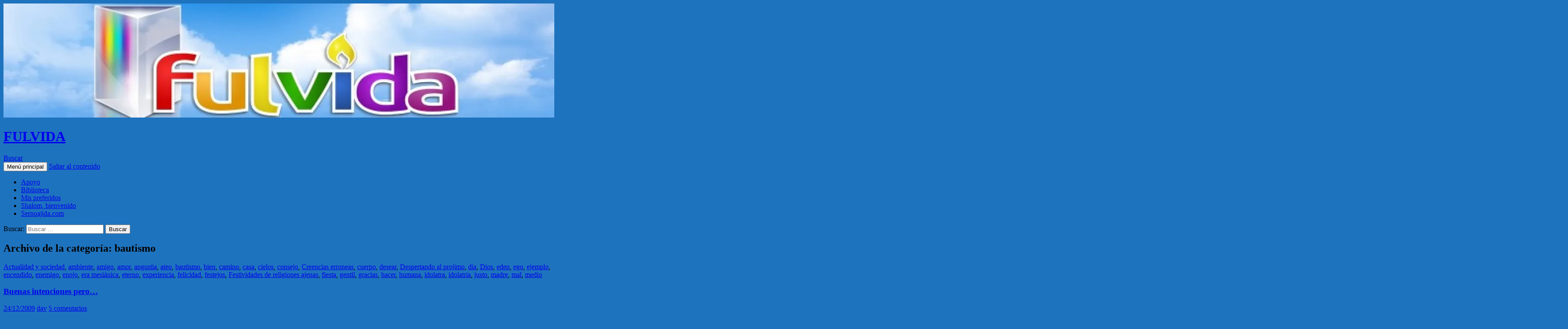

--- FILE ---
content_type: text/html; charset=UTF-8
request_url: https://fulvida.com/category/bautismo/
body_size: 44910
content:
<!DOCTYPE html>
<!--[if IE 7]>
<html class="ie ie7" lang="es">
<![endif]-->
<!--[if IE 8]>
<html class="ie ie8" lang="es">
<![endif]-->
<!--[if !(IE 7) & !(IE 8)]><!-->
<html lang="es">
<!--<![endif]-->
<head>
	<meta charset="UTF-8">
	<meta name="viewport" content="width=device-width">
	<title>bautismo | FULVIDA</title>
	<link rel="profile" href="https://gmpg.org/xfn/11">
	<link rel="pingback" href="https://fulvida.com/xmlrpc.php">
	<!--[if lt IE 9]>
	<script src="https://fulvida.com/wp-content/themes/twentyfourteen/js/html5.js?ver=3.7.0"></script>
	<![endif]-->
	<meta name='robots' content='max-image-preview:large'/>
	<style>img:is([sizes="auto" i], [sizes^="auto," i]) {contain-intrinsic-size:3000px 1500px}</style>
	<link rel='dns-prefetch' href='//secure.gravatar.com'/>
<link rel='dns-prefetch' href='//stats.wp.com'/>
<link rel='dns-prefetch' href='//v0.wordpress.com'/>
<link rel='preconnect' href='//i0.wp.com'/>
<link rel="alternate" type="application/rss+xml" title="FULVIDA &raquo; Feed" href="https://fulvida.com/feed/"/>
<link rel="alternate" type="application/rss+xml" title="FULVIDA &raquo; Feed de los comentarios" href="https://fulvida.com/comments/feed/"/>
<link rel="alternate" type="application/rss+xml" title="FULVIDA &raquo; Categoría bautismo del feed" href="https://fulvida.com/category/bautismo/feed/"/>
<script>window._wpemojiSettings={"baseUrl":"https:\/\/s.w.org\/images\/core\/emoji\/15.0.3\/72x72\/","ext":".png","svgUrl":"https:\/\/s.w.org\/images\/core\/emoji\/15.0.3\/svg\/","svgExt":".svg","source":{"concatemoji":"https:\/\/fulvida.com\/wp-includes\/js\/wp-emoji-release.min.js?ver=6.7.4"}};!function(i,n){var o,s,e;function c(e){try{var t={supportTests:e,timestamp:(new Date).valueOf()};sessionStorage.setItem(o,JSON.stringify(t))}catch(e){}}function p(e,t,n){e.clearRect(0,0,e.canvas.width,e.canvas.height),e.fillText(t,0,0);var t=new Uint32Array(e.getImageData(0,0,e.canvas.width,e.canvas.height).data),r=(e.clearRect(0,0,e.canvas.width,e.canvas.height),e.fillText(n,0,0),new Uint32Array(e.getImageData(0,0,e.canvas.width,e.canvas.height).data));return t.every(function(e,t){return e===r[t]})}function u(e,t,n){switch(t){case"flag":return n(e,"\ud83c\udff3\ufe0f\u200d\u26a7\ufe0f","\ud83c\udff3\ufe0f\u200b\u26a7\ufe0f")?!1:!n(e,"\ud83c\uddfa\ud83c\uddf3","\ud83c\uddfa\u200b\ud83c\uddf3")&&!n(e,"\ud83c\udff4\udb40\udc67\udb40\udc62\udb40\udc65\udb40\udc6e\udb40\udc67\udb40\udc7f","\ud83c\udff4\u200b\udb40\udc67\u200b\udb40\udc62\u200b\udb40\udc65\u200b\udb40\udc6e\u200b\udb40\udc67\u200b\udb40\udc7f");case"emoji":return!n(e,"\ud83d\udc26\u200d\u2b1b","\ud83d\udc26\u200b\u2b1b")}return!1}function f(e,t,n){var r="undefined"!=typeof WorkerGlobalScope&&self instanceof WorkerGlobalScope?new OffscreenCanvas(300,150):i.createElement("canvas"),a=r.getContext("2d",{willReadFrequently:!0}),o=(a.textBaseline="top",a.font="600 32px Arial",{});return e.forEach(function(e){o[e]=t(a,e,n)}),o}function t(e){var t=i.createElement("script");t.src=e,t.defer=!0,i.head.appendChild(t)}"undefined"!=typeof Promise&&(o="wpEmojiSettingsSupports",s=["flag","emoji"],n.supports={everything:!0,everythingExceptFlag:!0},e=new Promise(function(e){i.addEventListener("DOMContentLoaded",e,{once:!0})}),new Promise(function(t){var n=function(){try{var e=JSON.parse(sessionStorage.getItem(o));if("object"==typeof e&&"number"==typeof e.timestamp&&(new Date).valueOf()<e.timestamp+604800&&"object"==typeof e.supportTests)return e.supportTests}catch(e){}return null}();if(!n){if("undefined"!=typeof Worker&&"undefined"!=typeof OffscreenCanvas&&"undefined"!=typeof URL&&URL.createObjectURL&&"undefined"!=typeof Blob)try{var e="postMessage("+f.toString()+"("+[JSON.stringify(s),u.toString(),p.toString()].join(",")+"));",r=new Blob([e],{type:"text/javascript"}),a=new Worker(URL.createObjectURL(r),{name:"wpTestEmojiSupports"});return void(a.onmessage=function(e){c(n=e.data),a.terminate(),t(n)})}catch(e){}c(n=f(s,u,p))}t(n)}).then(function(e){for(var t in e)n.supports[t]=e[t],n.supports.everything=n.supports.everything&&n.supports[t],"flag"!==t&&(n.supports.everythingExceptFlag=n.supports.everythingExceptFlag&&n.supports[t]);n.supports.everythingExceptFlag=n.supports.everythingExceptFlag&&!n.supports.flag,n.DOMReady=!1,n.readyCallback=function(){n.DOMReady=!0}}).then(function(){return e}).then(function(){var e;n.supports.everything||(n.readyCallback(),(e=n.source||{}).concatemoji?t(e.concatemoji):e.wpemoji&&e.twemoji&&(t(e.twemoji),t(e.wpemoji)))}))}((window,document),window._wpemojiSettings);</script>
<link rel='stylesheet' id='twentyfourteen-jetpack-css' href='https://fulvida.com/wp-content/plugins/jetpack/modules/theme-tools/compat/twentyfourteen.css?ver=14.2.1' media='all'/>
<style id='wp-emoji-styles-inline-css'>img.wp-smiley,img.emoji{display:inline!important;border:none!important;box-shadow:none!important;height:1em!important;width:1em!important;margin:0 .07em!important;vertical-align:-.1em!important;background:none!important;padding:0!important}</style>
<link rel='stylesheet' id='wp-block-library-css' href='https://fulvida.com/wp-includes/css/dist/block-library/style.min.css?ver=6.7.4' media='all'/>
<style id='wp-block-library-theme-inline-css'>.wp-block-audio :where(figcaption){color:#555;font-size:13px;text-align:center}.is-dark-theme .wp-block-audio :where(figcaption){color:#ffffffa6}.wp-block-audio{margin:0 0 1em}.wp-block-code{border:1px solid #ccc;border-radius:4px;font-family:Menlo,Consolas,monaco,monospace;padding:.8em 1em}.wp-block-embed :where(figcaption){color:#555;font-size:13px;text-align:center}.is-dark-theme .wp-block-embed :where(figcaption){color:#ffffffa6}.wp-block-embed{margin:0 0 1em}.blocks-gallery-caption{color:#555;font-size:13px;text-align:center}.is-dark-theme .blocks-gallery-caption{color:#ffffffa6}:root :where(.wp-block-image figcaption){color:#555;font-size:13px;text-align:center}.is-dark-theme :root :where(.wp-block-image figcaption){color:#ffffffa6}.wp-block-image{margin:0 0 1em}.wp-block-pullquote{border-bottom:4px solid;border-top:4px solid;color:currentColor;margin-bottom:1.75em}.wp-block-pullquote cite,.wp-block-pullquote footer,.wp-block-pullquote__citation{color:currentColor;font-size:.8125em;font-style:normal;text-transform:uppercase}.wp-block-quote{border-left:.25em solid;margin:0 0 1.75em;padding-left:1em}.wp-block-quote cite,.wp-block-quote footer{color:currentColor;font-size:.8125em;font-style:normal;position:relative}.wp-block-quote:where(.has-text-align-right){border-left:none;border-right:.25em solid;padding-left:0;padding-right:1em}.wp-block-quote:where(.has-text-align-center){border:none;padding-left:0}.wp-block-quote.is-large,.wp-block-quote.is-style-large,.wp-block-quote:where(.is-style-plain){border:none}.wp-block-search .wp-block-search__label{font-weight:700}.wp-block-search__button{border:1px solid #ccc;padding:.375em .625em}:where(.wp-block-group.has-background){padding:1.25em 2.375em}.wp-block-separator.has-css-opacity{opacity:.4}.wp-block-separator{border:none;border-bottom:2px solid;margin-left:auto;margin-right:auto}.wp-block-separator.has-alpha-channel-opacity{opacity:1}.wp-block-separator:not(.is-style-wide):not(.is-style-dots){width:100px}.wp-block-separator.has-background:not(.is-style-dots){border-bottom:none;height:1px}.wp-block-separator.has-background:not(.is-style-wide):not(.is-style-dots){height:2px}.wp-block-table{margin:0 0 1em}.wp-block-table td,.wp-block-table th{word-break:normal}.wp-block-table :where(figcaption){color:#555;font-size:13px;text-align:center}.is-dark-theme .wp-block-table :where(figcaption){color:#ffffffa6}.wp-block-video :where(figcaption){color:#555;font-size:13px;text-align:center}.is-dark-theme .wp-block-video :where(figcaption){color:#ffffffa6}.wp-block-video{margin:0 0 1em}:root :where(.wp-block-template-part.has-background){margin-bottom:0;margin-top:0;padding:1.25em 2.375em}</style>
<link rel='stylesheet' id='mediaelement-css' href='https://fulvida.com/wp-includes/js/mediaelement/mediaelementplayer-legacy.min.css?ver=4.2.17' media='all'/>
<link rel='stylesheet' id='wp-mediaelement-css' href='https://fulvida.com/wp-includes/js/mediaelement/wp-mediaelement.min.css?ver=6.7.4' media='all'/>
<style id='jetpack-sharing-buttons-style-inline-css'>.jetpack-sharing-buttons__services-list{display:flex;flex-direction:row;flex-wrap:wrap;gap:0;list-style-type:none;margin:5px;padding:0}.jetpack-sharing-buttons__services-list.has-small-icon-size{font-size:12px}.jetpack-sharing-buttons__services-list.has-normal-icon-size{font-size:16px}.jetpack-sharing-buttons__services-list.has-large-icon-size{font-size:24px}.jetpack-sharing-buttons__services-list.has-huge-icon-size{font-size:36px}@media print{.jetpack-sharing-buttons__services-list{display:none!important}}.editor-styles-wrapper .wp-block-jetpack-sharing-buttons{gap:0;padding-inline-start:0}ul.jetpack-sharing-buttons__services-list.has-background{padding:1.25em 2.375em}</style>
<style id='classic-theme-styles-inline-css'>.wp-block-button__link{color:#fff;background-color:#32373c;border-radius:9999px;box-shadow:none;text-decoration:none;padding:calc(.667em + 2px) calc(1.333em + 2px);font-size:1.125em}.wp-block-file__button{background:#32373c;color:#fff;text-decoration:none}</style>
<style id='global-styles-inline-css'>:root{--wp--preset--aspect-ratio--square:1;--wp--preset--aspect-ratio--4-3: 4/3;--wp--preset--aspect-ratio--3-4: 3/4;--wp--preset--aspect-ratio--3-2: 3/2;--wp--preset--aspect-ratio--2-3: 2/3;--wp--preset--aspect-ratio--16-9: 16/9;--wp--preset--aspect-ratio--9-16: 9/16;--wp--preset--color--black:#000;--wp--preset--color--cyan-bluish-gray:#abb8c3;--wp--preset--color--white:#fff;--wp--preset--color--pale-pink:#f78da7;--wp--preset--color--vivid-red:#cf2e2e;--wp--preset--color--luminous-vivid-orange:#ff6900;--wp--preset--color--luminous-vivid-amber:#fcb900;--wp--preset--color--light-green-cyan:#7bdcb5;--wp--preset--color--vivid-green-cyan:#00d084;--wp--preset--color--pale-cyan-blue:#8ed1fc;--wp--preset--color--vivid-cyan-blue:#0693e3;--wp--preset--color--vivid-purple:#9b51e0;--wp--preset--color--green:#24890d;--wp--preset--color--dark-gray:#2b2b2b;--wp--preset--color--medium-gray:#767676;--wp--preset--color--light-gray:#f5f5f5;--wp--preset--gradient--vivid-cyan-blue-to-vivid-purple:linear-gradient(135deg,rgba(6,147,227,1) 0%,#9b51e0 100%);--wp--preset--gradient--light-green-cyan-to-vivid-green-cyan:linear-gradient(135deg,#7adcb4 0%,#00d082 100%);--wp--preset--gradient--luminous-vivid-amber-to-luminous-vivid-orange:linear-gradient(135deg,rgba(252,185,0,1) 0%,rgba(255,105,0,1) 100%);--wp--preset--gradient--luminous-vivid-orange-to-vivid-red:linear-gradient(135deg,rgba(255,105,0,1) 0%,#cf2e2e 100%);--wp--preset--gradient--very-light-gray-to-cyan-bluish-gray:linear-gradient(135deg,#eee 0%,#a9b8c3 100%);--wp--preset--gradient--cool-to-warm-spectrum:linear-gradient(135deg,#4aeadc 0%,#9778d1 20%,#cf2aba 40%,#ee2c82 60%,#fb6962 80%,#fef84c 100%);--wp--preset--gradient--blush-light-purple:linear-gradient(135deg,#ffceec 0%,#9896f0 100%);--wp--preset--gradient--blush-bordeaux:linear-gradient(135deg,#fecda5 0%,#fe2d2d 50%,#6b003e 100%);--wp--preset--gradient--luminous-dusk:linear-gradient(135deg,#ffcb70 0%,#c751c0 50%,#4158d0 100%);--wp--preset--gradient--pale-ocean:linear-gradient(135deg,#fff5cb 0%,#b6e3d4 50%,#33a7b5 100%);--wp--preset--gradient--electric-grass:linear-gradient(135deg,#caf880 0%,#71ce7e 100%);--wp--preset--gradient--midnight:linear-gradient(135deg,#020381 0%,#2874fc 100%);--wp--preset--font-size--small:13px;--wp--preset--font-size--medium:20px;--wp--preset--font-size--large:36px;--wp--preset--font-size--x-large:42px;--wp--preset--spacing--20:.44rem;--wp--preset--spacing--30:.67rem;--wp--preset--spacing--40:1rem;--wp--preset--spacing--50:1.5rem;--wp--preset--spacing--60:2.25rem;--wp--preset--spacing--70:3.38rem;--wp--preset--spacing--80:5.06rem;--wp--preset--shadow--natural:6px 6px 9px rgba(0,0,0,.2);--wp--preset--shadow--deep:12px 12px 50px rgba(0,0,0,.4);--wp--preset--shadow--sharp:6px 6px 0 rgba(0,0,0,.2);--wp--preset--shadow--outlined:6px 6px 0 -3px rgba(255,255,255,1) , 6px 6px rgba(0,0,0,1);--wp--preset--shadow--crisp:6px 6px 0 rgba(0,0,0,1)}:where(.is-layout-flex){gap:.5em}:where(.is-layout-grid){gap:.5em}body .is-layout-flex{display:flex}.is-layout-flex{flex-wrap:wrap;align-items:center}.is-layout-flex > :is(*, div){margin:0}body .is-layout-grid{display:grid}.is-layout-grid > :is(*, div){margin:0}:where(.wp-block-columns.is-layout-flex){gap:2em}:where(.wp-block-columns.is-layout-grid){gap:2em}:where(.wp-block-post-template.is-layout-flex){gap:1.25em}:where(.wp-block-post-template.is-layout-grid){gap:1.25em}.has-black-color{color:var(--wp--preset--color--black)!important}.has-cyan-bluish-gray-color{color:var(--wp--preset--color--cyan-bluish-gray)!important}.has-white-color{color:var(--wp--preset--color--white)!important}.has-pale-pink-color{color:var(--wp--preset--color--pale-pink)!important}.has-vivid-red-color{color:var(--wp--preset--color--vivid-red)!important}.has-luminous-vivid-orange-color{color:var(--wp--preset--color--luminous-vivid-orange)!important}.has-luminous-vivid-amber-color{color:var(--wp--preset--color--luminous-vivid-amber)!important}.has-light-green-cyan-color{color:var(--wp--preset--color--light-green-cyan)!important}.has-vivid-green-cyan-color{color:var(--wp--preset--color--vivid-green-cyan)!important}.has-pale-cyan-blue-color{color:var(--wp--preset--color--pale-cyan-blue)!important}.has-vivid-cyan-blue-color{color:var(--wp--preset--color--vivid-cyan-blue)!important}.has-vivid-purple-color{color:var(--wp--preset--color--vivid-purple)!important}.has-black-background-color{background-color:var(--wp--preset--color--black)!important}.has-cyan-bluish-gray-background-color{background-color:var(--wp--preset--color--cyan-bluish-gray)!important}.has-white-background-color{background-color:var(--wp--preset--color--white)!important}.has-pale-pink-background-color{background-color:var(--wp--preset--color--pale-pink)!important}.has-vivid-red-background-color{background-color:var(--wp--preset--color--vivid-red)!important}.has-luminous-vivid-orange-background-color{background-color:var(--wp--preset--color--luminous-vivid-orange)!important}.has-luminous-vivid-amber-background-color{background-color:var(--wp--preset--color--luminous-vivid-amber)!important}.has-light-green-cyan-background-color{background-color:var(--wp--preset--color--light-green-cyan)!important}.has-vivid-green-cyan-background-color{background-color:var(--wp--preset--color--vivid-green-cyan)!important}.has-pale-cyan-blue-background-color{background-color:var(--wp--preset--color--pale-cyan-blue)!important}.has-vivid-cyan-blue-background-color{background-color:var(--wp--preset--color--vivid-cyan-blue)!important}.has-vivid-purple-background-color{background-color:var(--wp--preset--color--vivid-purple)!important}.has-black-border-color{border-color:var(--wp--preset--color--black)!important}.has-cyan-bluish-gray-border-color{border-color:var(--wp--preset--color--cyan-bluish-gray)!important}.has-white-border-color{border-color:var(--wp--preset--color--white)!important}.has-pale-pink-border-color{border-color:var(--wp--preset--color--pale-pink)!important}.has-vivid-red-border-color{border-color:var(--wp--preset--color--vivid-red)!important}.has-luminous-vivid-orange-border-color{border-color:var(--wp--preset--color--luminous-vivid-orange)!important}.has-luminous-vivid-amber-border-color{border-color:var(--wp--preset--color--luminous-vivid-amber)!important}.has-light-green-cyan-border-color{border-color:var(--wp--preset--color--light-green-cyan)!important}.has-vivid-green-cyan-border-color{border-color:var(--wp--preset--color--vivid-green-cyan)!important}.has-pale-cyan-blue-border-color{border-color:var(--wp--preset--color--pale-cyan-blue)!important}.has-vivid-cyan-blue-border-color{border-color:var(--wp--preset--color--vivid-cyan-blue)!important}.has-vivid-purple-border-color{border-color:var(--wp--preset--color--vivid-purple)!important}.has-vivid-cyan-blue-to-vivid-purple-gradient-background{background:var(--wp--preset--gradient--vivid-cyan-blue-to-vivid-purple)!important}.has-light-green-cyan-to-vivid-green-cyan-gradient-background{background:var(--wp--preset--gradient--light-green-cyan-to-vivid-green-cyan)!important}.has-luminous-vivid-amber-to-luminous-vivid-orange-gradient-background{background:var(--wp--preset--gradient--luminous-vivid-amber-to-luminous-vivid-orange)!important}.has-luminous-vivid-orange-to-vivid-red-gradient-background{background:var(--wp--preset--gradient--luminous-vivid-orange-to-vivid-red)!important}.has-very-light-gray-to-cyan-bluish-gray-gradient-background{background:var(--wp--preset--gradient--very-light-gray-to-cyan-bluish-gray)!important}.has-cool-to-warm-spectrum-gradient-background{background:var(--wp--preset--gradient--cool-to-warm-spectrum)!important}.has-blush-light-purple-gradient-background{background:var(--wp--preset--gradient--blush-light-purple)!important}.has-blush-bordeaux-gradient-background{background:var(--wp--preset--gradient--blush-bordeaux)!important}.has-luminous-dusk-gradient-background{background:var(--wp--preset--gradient--luminous-dusk)!important}.has-pale-ocean-gradient-background{background:var(--wp--preset--gradient--pale-ocean)!important}.has-electric-grass-gradient-background{background:var(--wp--preset--gradient--electric-grass)!important}.has-midnight-gradient-background{background:var(--wp--preset--gradient--midnight)!important}.has-small-font-size{font-size:var(--wp--preset--font-size--small)!important}.has-medium-font-size{font-size:var(--wp--preset--font-size--medium)!important}.has-large-font-size{font-size:var(--wp--preset--font-size--large)!important}.has-x-large-font-size{font-size:var(--wp--preset--font-size--x-large)!important}:where(.wp-block-post-template.is-layout-flex){gap:1.25em}:where(.wp-block-post-template.is-layout-grid){gap:1.25em}:where(.wp-block-columns.is-layout-flex){gap:2em}:where(.wp-block-columns.is-layout-grid){gap:2em}:root :where(.wp-block-pullquote){font-size:1.5em;line-height:1.6}</style>
<link rel='stylesheet' id='twentyfourteen-lato-css' href='https://fulvida.com/wp-content/themes/twentyfourteen/fonts/font-lato.css?ver=20230328' media='all'/>
<link rel='stylesheet' id='genericons-css' href='https://fulvida.com/wp-content/plugins/jetpack/_inc/genericons/genericons/genericons.css?ver=3.1' media='all'/>
<link rel='stylesheet' id='twentyfourteen-style-css' href='https://fulvida.com/wp-content/themes/twentyfourteen/style.css?ver=20240402' media='all'/>
<link rel='stylesheet' id='twentyfourteen-block-style-css' href='https://fulvida.com/wp-content/themes/twentyfourteen/css/blocks.css?ver=20230630' media='all'/>
<!--[if lt IE 9]>
<link rel='stylesheet' id='twentyfourteen-ie-css' href='https://fulvida.com/wp-content/themes/twentyfourteen/css/ie.css?ver=20140711' media='all' />
<![endif]-->
<script src="https://fulvida.com/wp-includes/js/jquery/jquery.min.js?ver=3.7.1" id="jquery-core-js"></script>
<script src="https://fulvida.com/wp-includes/js/jquery/jquery-migrate.min.js?ver=3.4.1" id="jquery-migrate-js"></script>
<script src="https://fulvida.com/wp-content/themes/twentyfourteen/js/functions.js?ver=20230526" id="twentyfourteen-script-js" defer data-wp-strategy="defer"></script>
<link rel="https://api.w.org/" href="https://fulvida.com/wp-json/"/><link rel="alternate" title="JSON" type="application/json" href="https://fulvida.com/wp-json/wp/v2/categories/708"/><link rel="EditURI" type="application/rsd+xml" title="RSD" href="https://fulvida.com/xmlrpc.php?rsd"/>
<meta name="generator" content="WordPress 6.7.4"/>
	<style>img#wpstats{display:none}</style>
		<style>.recentcomments a{display:inline!important;padding:0!important;margin:0!important}</style><style id="custom-background-css">body.custom-background{background-color:#1e73be}</style>
	
<!-- Jetpack Open Graph Tags -->
<meta property="og:type" content="website"/>
<meta property="og:title" content="bautismo &#8211; FULVIDA"/>
<meta property="og:url" content="https://fulvida.com/category/bautismo/"/>
<meta property="og:site_name" content="FULVIDA"/>
<meta property="og:image" content="https://s0.wp.com/i/blank.jpg"/>
<meta property="og:image:alt" content=""/>
<meta property="og:locale" content="es_ES"/>

<!-- End Jetpack Open Graph Tags -->
</head>

<body class="archive category category-bautismo category-708 custom-background wp-embed-responsive group-blog header-image list-view">
<div id="page" class="hfeed site">
		<div id="site-header">
		<a href="https://fulvida.com/" rel="home">
			<img src="https://fulvida.com/wp-content/uploads/2013/03/cropped-fulvida-logo-prism-e1448233753472.jpg" width="1260" height="261" alt="FULVIDA" srcset="https://i0.wp.com/fulvida.com/wp-content/uploads/2013/03/cropped-fulvida-logo-prism-e1448233753472.jpg?w=1260&amp;ssl=1 1260w, https://i0.wp.com/fulvida.com/wp-content/uploads/2013/03/cropped-fulvida-logo-prism-e1448233753472.jpg?resize=200%2C41&amp;ssl=1 200w, https://i0.wp.com/fulvida.com/wp-content/uploads/2013/03/cropped-fulvida-logo-prism-e1448233753472.jpg?resize=400%2C83&amp;ssl=1 400w, https://i0.wp.com/fulvida.com/wp-content/uploads/2013/03/cropped-fulvida-logo-prism-e1448233753472.jpg?w=948 948w" sizes="(max-width: 1260px) 100vw, 1260px" decoding="async" fetchpriority="high"/>		</a>
	</div>
	
	<header id="masthead" class="site-header">
		<div class="header-main">
			<h1 class="site-title"><a href="https://fulvida.com/" rel="home">FULVIDA</a></h1>

			<div class="search-toggle">
				<a href="#search-container" class="screen-reader-text" aria-expanded="false" aria-controls="search-container">
					Buscar				</a>
			</div>

			<nav id="primary-navigation" class="site-navigation primary-navigation">
				<button class="menu-toggle">Menú principal</button>
				<a class="screen-reader-text skip-link" href="#content">
					Saltar al contenido				</a>
				<div id="primary-menu" class="nav-menu"><ul>
<li class="page_item page-item-21"><a href="https://fulvida.com/apoyo/">Apoyo</a></li>
<li class="page_item page-item-1387"><a href="https://fulvida.com/biblioteca/">Biblioteca</a></li>
<li class="page_item page-item-19662"><a href="https://fulvida.com/mis-preferidos/">Mis preferidos</a></li>
<li class="page_item page-item-10374"><a href="https://fulvida.com/">Shalom, bienvenido</a></li>
<li class="page_item page-item-168"><a href="https://fulvida.com/nosotros/sernoajidacom/">Sernoajida.com</a></li>
</ul></div>
			</nav>
		</div>

		<div id="search-container" class="search-box-wrapper hide">
			<div class="search-box">
				<form role="search" method="get" class="search-form" action="https://fulvida.com/">
				<label>
					<span class="screen-reader-text">Buscar:</span>
					<input type="search" class="search-field" placeholder="Buscar &hellip;" value="" name="s"/>
				</label>
				<input type="submit" class="search-submit" value="Buscar"/>
			</form>			</div>
		</div>
	</header><!-- #masthead -->

	<div id="main" class="site-main">

	<section id="primary" class="content-area">
		<div id="content" class="site-content" role="main">

			
			<header class="archive-header">
				<h1 class="archive-title">
				Archivo de la categoría: bautismo				</h1>

							</header><!-- .archive-header -->

				
<article id="post-9450" class="post-9450 post type-post status-publish format-standard hentry category-actualidad category-ambiente category-amigo category-amor category-angustia category-ateo category-bautismo category-bien category-camino category-casa category-cielos category-consejo category-misioneros category-cuerpo category-desear category-despertando-al-projimo category-dia category-dios category-eden category-ego category-ejemplo category-encendido category-enemigo category-enojo category-era-mesianica category-eterno category-experiencia category-felicidad category-festejos category-festividades-de-religiones-ajenas category-fiesta category-gentil category-gracias category-hacer category-humana category-idolatra category-idolatria category-justo category-madre category-mal category-medio tag-muerte tag-nacimiento tag-navidad tag-ojo tag-pensamiento tag-oral tag-orden tag-padre tag-paz tag-profeta tag-razon tag-regla tag-reglas tag-relacion tag-etica tag-relaciones tag-risa tag-salud tag-santo tag-tiempo tag-tierra tag-tora tag-triste tag-tristeza tag-union tag-vida">
	
	<header class="entry-header">
				<div class="entry-meta">
			<span class="cat-links"><a href="https://fulvida.com/category/actualidad/" rel="category tag">Actualidad y sociedad</a>, <a href="https://fulvida.com/category/ambiente/" rel="category tag">ambiente</a>, <a href="https://fulvida.com/category/amigo/" rel="category tag">amigo</a>, <a href="https://fulvida.com/category/amor/" rel="category tag">amor</a>, <a href="https://fulvida.com/category/angustia/" rel="category tag">angustia</a>, <a href="https://fulvida.com/category/ateo/" rel="category tag">ateo</a>, <a href="https://fulvida.com/category/bautismo/" rel="category tag">bautismo</a>, <a href="https://fulvida.com/category/bien/" rel="category tag">bien</a>, <a href="https://fulvida.com/category/camino/" rel="category tag">camino</a>, <a href="https://fulvida.com/category/casa/" rel="category tag">casa</a>, <a href="https://fulvida.com/category/cielos/" rel="category tag">cielos</a>, <a href="https://fulvida.com/category/consejo/" rel="category tag">consejo</a>, <a href="https://fulvida.com/category/misioneros/" rel="category tag">Creencias erroneas</a>, <a href="https://fulvida.com/category/cuerpo/" rel="category tag">cuerpo</a>, <a href="https://fulvida.com/category/desear/" rel="category tag">desear</a>, <a href="https://fulvida.com/category/despertando-al-projimo/" rel="category tag">Despertando al projimo</a>, <a href="https://fulvida.com/category/dia/" rel="category tag">dia</a>, <a href="https://fulvida.com/category/dios/" rel="category tag">Dios</a>, <a href="https://fulvida.com/category/eden/" rel="category tag">eden</a>, <a href="https://fulvida.com/category/ego/" rel="category tag">ego</a>, <a href="https://fulvida.com/category/ejemplo/" rel="category tag">ejemplo</a>, <a href="https://fulvida.com/category/encendido/" rel="category tag">encendido</a>, <a href="https://fulvida.com/category/enemigo/" rel="category tag">enemigo</a>, <a href="https://fulvida.com/category/enojo/" rel="category tag">enojo</a>, <a href="https://fulvida.com/category/era-mesianica/" rel="category tag">era mesiánica</a>, <a href="https://fulvida.com/category/eterno/" rel="category tag">eterno</a>, <a href="https://fulvida.com/category/experiencia/" rel="category tag">experiencia</a>, <a href="https://fulvida.com/category/felicidad/" rel="category tag">felicidad</a>, <a href="https://fulvida.com/category/festejos/" rel="category tag">festejos</a>, <a href="https://fulvida.com/category/festividades-de-religiones-ajenas/" rel="category tag">Festividades de religiones ajenas</a>, <a href="https://fulvida.com/category/fiesta/" rel="category tag">fiesta</a>, <a href="https://fulvida.com/category/gentil/" rel="category tag">gentil</a>, <a href="https://fulvida.com/category/gracias/" rel="category tag">gracias</a>, <a href="https://fulvida.com/category/hacer/" rel="category tag">hacer</a>, <a href="https://fulvida.com/category/humana/" rel="category tag">humana</a>, <a href="https://fulvida.com/category/idolatra/" rel="category tag">idolatra</a>, <a href="https://fulvida.com/category/idolatria/" rel="category tag">idolatria</a>, <a href="https://fulvida.com/category/justo/" rel="category tag">justo</a>, <a href="https://fulvida.com/category/madre/" rel="category tag">madre</a>, <a href="https://fulvida.com/category/mal/" rel="category tag">mal</a>, <a href="https://fulvida.com/category/medio/" rel="category tag">medio</a></span>
		</div>
			<h1 class="entry-title"><a href="https://fulvida.com/2009/12/24/buenas-intenciones-pero%e2%80%a6/" rel="bookmark">Buenas intenciones pero…</a></h1>
		<div class="entry-meta">
			<span class="entry-date"><a href="https://fulvida.com/2009/12/24/buenas-intenciones-pero%e2%80%a6/" rel="bookmark"><time class="entry-date" datetime="2009-12-24T04:50:32-03:00">24/12/2009</time></a></span> <span class="byline"><span class="author vcard"><a class="url fn n" href="https://fulvida.com/author/dav/" rel="author">dav</a></span></span>			<span class="comments-link"><a href="https://fulvida.com/2009/12/24/buenas-intenciones-pero%e2%80%a6/#comments">5 comentarios</a></span>
						</div><!-- .entry-meta -->
	</header><!-- .entry-header -->

		<div class="entry-content">
		<p>Cuantas veces escuchamos a compañeros, amigos, familiares, cercanos y muy queridos , que dicen la vida esto, la vida lo otro, yo la vivi, yo la hice.<br/>
Crean una amalgama de reglas y variados consejos, basados en sus propias experiencias, que con buena intención (en su mayoría), tratan de transmitir a las demás personas.<br/>
Van a aconsejar acerca de que no robes o no mates y hasta cierto punto, el no a las relaciones sexuales ilícitas, ya que en su mente aparece la imagen de la consecuencia obtenida por haber realizado una acción de este calibre.<br/>
Lamentablemente estos consejos cuando tienen que ver con la idolatría no son muy claros o se toman a la ligera pensando que son infensivos.<br/>
Con la idolatría, no pasa lo mismo ya que no ven físicamente las secuelas de las mismas o las consecuencias son mas bien a un mediano o largo plazo, entonces la condena de la actividad idolátrica es nula e inexistente.<br/>
Escribo esto ya que 24 y 25 hay festejos de la fiesta idolátrica llamada Navidad, y observe muchas veces como todos se juntan y existe “paz” y “amor” y hay un copetín de por medio, entonces esta todo “bien”. Pienso como los Egos determinan que es lo que se puede hacer y lo que no se puede hacer. Prohibido no festejar, hay que estar alegre, hay que salir, saludar, desearse felicidades.<br/>
El que no festeja, es raro, amargo, reprimido, vive en un frasco de mayonesa, hermitaño, etc , etc.  (que feo hablar asi de otros en un ambiente de “paz”, no? Pueden ser mas comprensivos, si? Gracias).<br/>
Muchachos, asi no es la cosa, no festejamos, no idolatramos porque Dios asi lo ordeno, pero ya que seguramente su bienintencionado pero Gran Ego no va a entender esta suficiente razón, inevitablemente hay que explicar que la idolatría es desde absurda hasta nefasta según desde el punto de vista con que se lo vea. </p>
<p>Idolatria Absurda, el nacimiento….</p>
<p>Vemos en El camino del gentil Justo: Está escrito en la Tora y en los Profetas  que el Único Santo, Bendito Sea, no tiene cuerpo: “Porque el Señor El es Dios arriba en los Cielos y abajo en la tierra” (Deut.4:39); pues, un ente corpóreo no puede estar en dos lugares al mismo tiempo.<br/>
Asimismo está escrito, “Porque no vieron forma” (Deut.15) y (también está escrito) “¿Y quién es comparable o igual a Mi?”(Isa.40:25). Si El tuviera un cuerpo, seria comparable a otros cuerpos.<br/>
Puesto que, como ha sido explicado, Dios es incorpóreo, El no está sujeto a limitaciones (o  accidentes) corporales como uniones o separaciones; nada<br/>
De posición o medida, ni de referencias espaciales (arriba &#8211; abajo, izquierda &#8211; derecha, frontal &#8211; posterior, etc.); y, así como no tiene un principio, tampoco tiene fin.<br/>
El no tiene ni vida ni muerte como los seres corpóreos, no tiene talento ni sabiduría a la manera humana, no duerme ni despierta, ni risa ni enojo, ni regocijo ni tristeza, no tiene habla (a la manera humana).</p>
<p>Idolatria intolerante y violenta, en el propio NT</p>
<p>Mateo 10:34 37<br/>
34 No penséis que he venido a traer paz a la tierra. No he venido a traer paz, sino espada.<br/>
35 Sí, he venido a enfrentar al hombre con su padre, a la hija con su madre, a la nuera con su suegra;<br/>
36 y enemigos de cada cual serán los que conviven con él.<br/>
37 El que ama a su padre o a su madre más que a mí, no es digno de mí; el que ama a su hijo o a su hija más que a mí, no es digno de mí.</p>
<p>Lucas 12:49 al 53<br/>
49 He venido a arrojar un fuego sobre la tierra y ¡cuánto desearía que ya estuviera encendido!<br/>
50 Con un bautismo tengo que ser bautizado y ¡qué angustiado estoy hasta que se cumpla!<br/>
51 ¿Creéis que estoy aquí para dar paz a la tierra? No, os lo aseguro, sino división.<br/>
52 Porque desde ahora habrá cinco en una casa y estarán divididos; tres contra dos, y dos contra tres;<br/>
53 estarán divididos el padre contra el hijo y el hijo contra el padre; la<br/>
madre contra la hija y la hija contra la madre; la suegra contra la nuera y la nuera contra la suegra.</p>
<p>Y esto son solo dos ejemplos de la “Inocente Idolatria”</p>
<p>Que contraste con lo que nos enseña el Eterno!</p>
<p>Quizas con esta información,  y mucha mas de la que tenemos aquí en Fulvida, las buenas intenciones puedan convertirse en acertados consejos. </p>
<p>Saludos!</p>
	</div><!-- .entry-content -->
	
	<footer class="entry-meta"><span class="tag-links"><a href="https://fulvida.com/tag/muerte/" rel="tag">muerte</a><a href="https://fulvida.com/tag/nacimiento/" rel="tag">nacimiento</a><a href="https://fulvida.com/tag/navidad/" rel="tag">navidad</a><a href="https://fulvida.com/tag/ojo/" rel="tag">ojo</a><a href="https://fulvida.com/tag/pensamiento/" rel="tag">Opiniones e ideas</a><a href="https://fulvida.com/tag/oral/" rel="tag">oral</a><a href="https://fulvida.com/tag/orden/" rel="tag">orden</a><a href="https://fulvida.com/tag/padre/" rel="tag">padre</a><a href="https://fulvida.com/tag/paz/" rel="tag">paz</a><a href="https://fulvida.com/tag/profeta/" rel="tag">profeta</a><a href="https://fulvida.com/tag/razon/" rel="tag">razón</a><a href="https://fulvida.com/tag/regla/" rel="tag">regla</a><a href="https://fulvida.com/tag/reglas/" rel="tag">reglas</a><a href="https://fulvida.com/tag/relacion/" rel="tag">relacion</a><a href="https://fulvida.com/tag/etica/" rel="tag">Relacion con el projimo</a><a href="https://fulvida.com/tag/relaciones/" rel="tag">relaciones</a><a href="https://fulvida.com/tag/risa/" rel="tag">risa</a><a href="https://fulvida.com/tag/salud/" rel="tag">Salud</a><a href="https://fulvida.com/tag/santo/" rel="tag">santo</a><a href="https://fulvida.com/tag/tiempo/" rel="tag">tiempo</a><a href="https://fulvida.com/tag/tierra/" rel="tag">tierra</a><a href="https://fulvida.com/tag/tora/" rel="tag">Tora</a><a href="https://fulvida.com/tag/triste/" rel="tag">triste</a><a href="https://fulvida.com/tag/tristeza/" rel="tag">tristeza</a><a href="https://fulvida.com/tag/union/" rel="tag">union</a><a href="https://fulvida.com/tag/vida/" rel="tag">vida</a></span></footer></article><!-- #post-9450 -->

<article id="post-9316" class="post-9316 post type-post status-publish format-standard hentry category-accion category-acciones category-actitud category-acto category-actualidad category-alma category-amor category-angel category-apoyo category-bautismo category-biblico category-bien category-camino category-casa category-ciclo category-ciencia category-comentar category-comentario category-comentarios category-compartir category-comunidad category-conciencia category-construir category-construir-shalom category-consulta category-conversar category-creencia category-misioneros category-cristiano category-cristo category-cruz category-dios category-duda category-dudas category-edad category-eden category-educacion category-ego category-ejemplo category-ensenanza category-era-mesianica category-error category-espiritual category-estudio category-eterno category-eva category-existencia category-experiencia category-fidelidad category-gentil category-gracias category-hijos category-hogar category-familia category-humana category-identidad category-iglesia category-ley category-leyes category-mal category-mandamiento category-mandamientos-universales tag-moral tag-mujer tag-navidad tag-noaj tag-noajida tag-noajismo tag-norma tag-normativa tag-obra tag-obras tag-olam tag-oral tag-pacto tag-padre tag-pan tag-pareja tag-positivo tag-razon tag-religion tag-respuestas-a-preguntas tag-riesgo tag-ritual tag-salmo tag-salmos tag-sentido tag-sexo tag-shalom tag-siete tag-sociedad tag-unidad tag-universal tag-valor tag-valores tag-vida tag-vivir">
	
	<header class="entry-header">
				<div class="entry-meta">
			<span class="cat-links"><a href="https://fulvida.com/category/accion/" rel="category tag">accion</a>, <a href="https://fulvida.com/category/acciones/" rel="category tag">acciones</a>, <a href="https://fulvida.com/category/actitud/" rel="category tag">actitud</a>, <a href="https://fulvida.com/category/acto/" rel="category tag">acto</a>, <a href="https://fulvida.com/category/actualidad/" rel="category tag">Actualidad y sociedad</a>, <a href="https://fulvida.com/category/alma/" rel="category tag">alma</a>, <a href="https://fulvida.com/category/amor/" rel="category tag">amor</a>, <a href="https://fulvida.com/category/angel/" rel="category tag">angel</a>, <a href="https://fulvida.com/category/apoyo/" rel="category tag">apoyo</a>, <a href="https://fulvida.com/category/bautismo/" rel="category tag">bautismo</a>, <a href="https://fulvida.com/category/biblico/" rel="category tag">bíblico</a>, <a href="https://fulvida.com/category/bien/" rel="category tag">bien</a>, <a href="https://fulvida.com/category/camino/" rel="category tag">camino</a>, <a href="https://fulvida.com/category/casa/" rel="category tag">casa</a>, <a href="https://fulvida.com/category/ciclo/" rel="category tag">Ciclo de vida</a>, <a href="https://fulvida.com/category/ciencia/" rel="category tag">ciencia</a>, <a href="https://fulvida.com/category/comentar/" rel="category tag">comentar</a>, <a href="https://fulvida.com/category/comentario/" rel="category tag">comentario</a>, <a href="https://fulvida.com/category/comentarios/" rel="category tag">comentarios</a>, <a href="https://fulvida.com/category/compartir/" rel="category tag">compartir</a>, <a href="https://fulvida.com/category/comunidad/" rel="category tag">comunidad</a>, <a href="https://fulvida.com/category/conciencia/" rel="category tag">conciencia</a>, <a href="https://fulvida.com/category/construir/" rel="category tag">construir</a>, <a href="https://fulvida.com/category/construir-shalom/" rel="category tag">construir shalom</a>, <a href="https://fulvida.com/category/consulta/" rel="category tag">consulta</a>, <a href="https://fulvida.com/category/conversar/" rel="category tag">conversar</a>, <a href="https://fulvida.com/category/creencia/" rel="category tag">creencia</a>, <a href="https://fulvida.com/category/misioneros/" rel="category tag">Creencias erroneas</a>, <a href="https://fulvida.com/category/cristiano/" rel="category tag">cristiano</a>, <a href="https://fulvida.com/category/cristo/" rel="category tag">cristo</a>, <a href="https://fulvida.com/category/cruz/" rel="category tag">cruz</a>, <a href="https://fulvida.com/category/dios/" rel="category tag">Dios</a>, <a href="https://fulvida.com/category/duda/" rel="category tag">duda</a>, <a href="https://fulvida.com/category/dudas/" rel="category tag">dudas</a>, <a href="https://fulvida.com/category/edad/" rel="category tag">edad</a>, <a href="https://fulvida.com/category/eden/" rel="category tag">eden</a>, <a href="https://fulvida.com/category/educacion/" rel="category tag">educación</a>, <a href="https://fulvida.com/category/ego/" rel="category tag">ego</a>, <a href="https://fulvida.com/category/ejemplo/" rel="category tag">ejemplo</a>, <a href="https://fulvida.com/category/ensenanza/" rel="category tag">enseñanza</a>, <a href="https://fulvida.com/category/era-mesianica/" rel="category tag">era mesiánica</a>, <a href="https://fulvida.com/category/error/" rel="category tag">error</a>, <a href="https://fulvida.com/category/espiritual/" rel="category tag">espiritual</a>, <a href="https://fulvida.com/category/estudio/" rel="category tag">estudio</a>, <a href="https://fulvida.com/category/eterno/" rel="category tag">eterno</a>, <a href="https://fulvida.com/category/eva/" rel="category tag">eva</a>, <a href="https://fulvida.com/category/existencia/" rel="category tag">existencia</a>, <a href="https://fulvida.com/category/experiencia/" rel="category tag">experiencia</a>, <a href="https://fulvida.com/category/fidelidad/" rel="category tag">fidelidad</a>, <a href="https://fulvida.com/category/gentil/" rel="category tag">gentil</a>, <a href="https://fulvida.com/category/gracias/" rel="category tag">gracias</a>, <a href="https://fulvida.com/category/hijos/" rel="category tag">hijos</a>, <a href="https://fulvida.com/category/hogar/" rel="category tag">hogar</a>, <a href="https://fulvida.com/category/familia/" rel="category tag">Hogar y Familia</a>, <a href="https://fulvida.com/category/humana/" rel="category tag">humana</a>, <a href="https://fulvida.com/category/identidad/" rel="category tag">Identidad noajica</a>, <a href="https://fulvida.com/category/iglesia/" rel="category tag">iglesia</a>, <a href="https://fulvida.com/category/ley/" rel="category tag">ley</a>, <a href="https://fulvida.com/category/leyes/" rel="category tag">leyes</a>, <a href="https://fulvida.com/category/mal/" rel="category tag">mal</a>, <a href="https://fulvida.com/category/mandamiento/" rel="category tag">mandamiento</a>, <a href="https://fulvida.com/category/mandamientos-universales/" rel="category tag">Mandamientos Universales</a></span>
		</div>
			<h1 class="entry-title"><a href="https://fulvida.com/2009/12/15/resp-691-%c2%bfcon-quien-casarse/" rel="bookmark">Resp. 691 &#8211; ¿Con quien casarse?</a></h1>
		<div class="entry-meta">
			<span class="entry-date"><a href="https://fulvida.com/2009/12/15/resp-691-%c2%bfcon-quien-casarse/" rel="bookmark"><time class="entry-date" datetime="2009-12-15T16:27:01-03:00">15/12/2009</time></a></span> <span class="byline"><span class="author vcard"><a class="url fn n" href="https://fulvida.com/author/yehuda-ribco/" rel="author">Yehuda Ribco</a></span></span>			<span class="comments-link"><a href="https://fulvida.com/2009/12/15/resp-691-%c2%bfcon-quien-casarse/#comments">16 comentarios</a></span>
						</div><!-- .entry-meta -->
	</header><!-- .entry-header -->

		<div class="entry-content">
		<p>Angelica nos consulta:</p>
<p class="pregunta">Siendo parte de una comunidad no muy grande en México, como lo es la noajida, ¿cuales son las opciones para casarse para un noajida?<br/>
 Angélica Jiménez 43 años Lic. en la Enseñanza de Inglés Veracruz Mex</p>
<p> <a href="https://fulvida.com/2009/12/15/resp-691-%c2%bfcon-quien-casarse/#more-9316" class="more-link">Seguir leyendo <span class="screen-reader-text">Resp. 691 &#8211; ¿Con quien casarse?</span> <span class="meta-nav">&rarr;</span></a></p>
	</div><!-- .entry-content -->
	
	<footer class="entry-meta"><span class="tag-links"><a href="https://fulvida.com/tag/moral/" rel="tag">moral</a><a href="https://fulvida.com/tag/mujer/" rel="tag">mujer</a><a href="https://fulvida.com/tag/navidad/" rel="tag">navidad</a><a href="https://fulvida.com/tag/noaj/" rel="tag">noaj</a><a href="https://fulvida.com/tag/noajida/" rel="tag">noajida</a><a href="https://fulvida.com/tag/noajismo/" rel="tag">noajismo</a><a href="https://fulvida.com/tag/norma/" rel="tag">norma</a><a href="https://fulvida.com/tag/normativa/" rel="tag">normativa</a><a href="https://fulvida.com/tag/obra/" rel="tag">obra</a><a href="https://fulvida.com/tag/obras/" rel="tag">obras</a><a href="https://fulvida.com/tag/olam/" rel="tag">olam</a><a href="https://fulvida.com/tag/oral/" rel="tag">oral</a><a href="https://fulvida.com/tag/pacto/" rel="tag">pacto</a><a href="https://fulvida.com/tag/padre/" rel="tag">padre</a><a href="https://fulvida.com/tag/pan/" rel="tag">pan</a><a href="https://fulvida.com/tag/pareja/" rel="tag">pareja</a><a href="https://fulvida.com/tag/positivo/" rel="tag">positivo</a><a href="https://fulvida.com/tag/razon/" rel="tag">razón</a><a href="https://fulvida.com/tag/religion/" rel="tag">religión</a><a href="https://fulvida.com/tag/respuestas-a-preguntas/" rel="tag">Respuestas y Preguntas</a><a href="https://fulvida.com/tag/riesgo/" rel="tag">riesgo</a><a href="https://fulvida.com/tag/ritual/" rel="tag">ritual</a><a href="https://fulvida.com/tag/salmo/" rel="tag">salmo</a><a href="https://fulvida.com/tag/salmos/" rel="tag">salmos</a><a href="https://fulvida.com/tag/sentido/" rel="tag">sentido</a><a href="https://fulvida.com/tag/sexo/" rel="tag">sexo</a><a href="https://fulvida.com/tag/shalom/" rel="tag">shalom</a><a href="https://fulvida.com/tag/siete/" rel="tag">siete</a><a href="https://fulvida.com/tag/sociedad/" rel="tag">sociedad</a><a href="https://fulvida.com/tag/unidad/" rel="tag">unidad</a><a href="https://fulvida.com/tag/universal/" rel="tag">universal</a><a href="https://fulvida.com/tag/valor/" rel="tag">valor</a><a href="https://fulvida.com/tag/valores/" rel="tag">valores</a><a href="https://fulvida.com/tag/vida/" rel="tag">vida</a><a href="https://fulvida.com/tag/vivir/" rel="tag">vivir</a></span></footer></article><!-- #post-9316 -->

<article id="post-9284" class="post-9284 post type-post status-publish format-standard hentry category-agresion category-amigo category-apoyo category-bautismo category-bautizar category-bien category-catolica category-comer category-construir category-construir-shalom category-consulta category-corazon category-creencia category-misioneros category-cristianismo category-cristiano category-cumplir category-cura category-despertar category-dios category-duda category-dudas category-ego category-encuentro category-era-mesianica category-esfuerzo category-esposa category-eterno category-eva category-falso category-falso-dios category-farsante category-feliz category-fiesta category-gente category-gracias category-hacer category-hecho category-hogar category-familia category-idea category-idolatria category-jesus category-lealtad category-luz category-maestro category-mal category-matrimonio tag-mes tag-muerte tag-mujer tag-mundo tag-noaj tag-noajida tag-noajismo tag-nombre tag-nuevo-testamento tag-original tag-padre tag-pan tag-pastor tag-peligro tag-presente tag-profeta tag-prosperidad tag-rabi tag-rabino tag-razon tag-regalo tag-religion tag-respuestas-a-preguntas tag-ritual tag-sagrada tag-salmo tag-salud tag-shalom tag-sueno tag-testamento tag-veneno tag-verdad tag-vida tag-violencia">
	
	<header class="entry-header">
				<div class="entry-meta">
			<span class="cat-links"><a href="https://fulvida.com/category/agresion/" rel="category tag">agresion</a>, <a href="https://fulvida.com/category/amigo/" rel="category tag">amigo</a>, <a href="https://fulvida.com/category/apoyo/" rel="category tag">apoyo</a>, <a href="https://fulvida.com/category/bautismo/" rel="category tag">bautismo</a>, <a href="https://fulvida.com/category/bautizar/" rel="category tag">bautizar</a>, <a href="https://fulvida.com/category/bien/" rel="category tag">bien</a>, <a href="https://fulvida.com/category/catolica/" rel="category tag">catolica</a>, <a href="https://fulvida.com/category/comer/" rel="category tag">comer</a>, <a href="https://fulvida.com/category/construir/" rel="category tag">construir</a>, <a href="https://fulvida.com/category/construir-shalom/" rel="category tag">construir shalom</a>, <a href="https://fulvida.com/category/consulta/" rel="category tag">consulta</a>, <a href="https://fulvida.com/category/corazon/" rel="category tag">corazon</a>, <a href="https://fulvida.com/category/creencia/" rel="category tag">creencia</a>, <a href="https://fulvida.com/category/misioneros/" rel="category tag">Creencias erroneas</a>, <a href="https://fulvida.com/category/cristianismo/" rel="category tag">cristianismo</a>, <a href="https://fulvida.com/category/cristiano/" rel="category tag">cristiano</a>, <a href="https://fulvida.com/category/cumplir/" rel="category tag">cumplir</a>, <a href="https://fulvida.com/category/cura/" rel="category tag">cura</a>, <a href="https://fulvida.com/category/despertar/" rel="category tag">despertar</a>, <a href="https://fulvida.com/category/dios/" rel="category tag">Dios</a>, <a href="https://fulvida.com/category/duda/" rel="category tag">duda</a>, <a href="https://fulvida.com/category/dudas/" rel="category tag">dudas</a>, <a href="https://fulvida.com/category/ego/" rel="category tag">ego</a>, <a href="https://fulvida.com/category/encuentro/" rel="category tag">encuentro</a>, <a href="https://fulvida.com/category/era-mesianica/" rel="category tag">era mesiánica</a>, <a href="https://fulvida.com/category/esfuerzo/" rel="category tag">esfuerzo</a>, <a href="https://fulvida.com/category/esposa/" rel="category tag">esposa</a>, <a href="https://fulvida.com/category/eterno/" rel="category tag">eterno</a>, <a href="https://fulvida.com/category/eva/" rel="category tag">eva</a>, <a href="https://fulvida.com/category/falso/" rel="category tag">falso</a>, <a href="https://fulvida.com/category/falso-dios/" rel="category tag">falso dios</a>, <a href="https://fulvida.com/category/farsante/" rel="category tag">farsante</a>, <a href="https://fulvida.com/category/feliz/" rel="category tag">feliz</a>, <a href="https://fulvida.com/category/fiesta/" rel="category tag">fiesta</a>, <a href="https://fulvida.com/category/gente/" rel="category tag">gente</a>, <a href="https://fulvida.com/category/gracias/" rel="category tag">gracias</a>, <a href="https://fulvida.com/category/hacer/" rel="category tag">hacer</a>, <a href="https://fulvida.com/category/hecho/" rel="category tag">hecho</a>, <a href="https://fulvida.com/category/hogar/" rel="category tag">hogar</a>, <a href="https://fulvida.com/category/familia/" rel="category tag">Hogar y Familia</a>, <a href="https://fulvida.com/category/idea/" rel="category tag">idea</a>, <a href="https://fulvida.com/category/idolatria/" rel="category tag">idolatria</a>, <a href="https://fulvida.com/category/jesus/" rel="category tag">Jesús</a>, <a href="https://fulvida.com/category/lealtad/" rel="category tag">lealtad</a>, <a href="https://fulvida.com/category/luz/" rel="category tag">luz</a>, <a href="https://fulvida.com/category/maestro/" rel="category tag">maestro</a>, <a href="https://fulvida.com/category/mal/" rel="category tag">mal</a>, <a href="https://fulvida.com/category/matrimonio/" rel="category tag">matrimonio</a></span>
		</div>
			<h1 class="entry-title"><a href="https://fulvida.com/2009/12/15/resp-688-mi-esposa-quiere-bautizar-a-mi-hija/" rel="bookmark">Resp. 688 &#8211; Mi esposa quiere bautizar a mi hija</a></h1>
		<div class="entry-meta">
			<span class="entry-date"><a href="https://fulvida.com/2009/12/15/resp-688-mi-esposa-quiere-bautizar-a-mi-hija/" rel="bookmark"><time class="entry-date" datetime="2009-12-15T05:24:27-03:00">15/12/2009</time></a></span> <span class="byline"><span class="author vcard"><a class="url fn n" href="https://fulvida.com/author/yehuda-ribco/" rel="author">Yehuda Ribco</a></span></span>			<span class="comments-link"><a href="https://fulvida.com/2009/12/15/resp-688-mi-esposa-quiere-bautizar-a-mi-hija/#comments">4 comentarios</a></span>
						</div><!-- .entry-meta -->
	</header><!-- .entry-header -->

		<div class="entry-content">
		<p>paul nos consulta:</p>
<p class="pregunta">Como esta mi estimado Maestro que el Eterno le bendiga,llevo mas de 2 años en el noajismo y fuera de la idolatria,tengo 30 años y se me va a cumplir mi sueño de ser padre.tiene 6 meses y va hacer una niña y estoy feliz por esa bendicion de D-os,pero el problema es con mi mujer que ella es \»catolica\»no practicante pero quiere hacerle esos rituales idolátricos como el bautismo y yo como noajida en el fondo de mi corazon no lo deseo,que puedo hacer??<br/>
 tengo planeado algo pero no se si funcione<br/>
 Paul Chaffik Jamed-30 años-comerciante,Guayaquil-Ecuador</p>
<p> <a href="https://fulvida.com/2009/12/15/resp-688-mi-esposa-quiere-bautizar-a-mi-hija/#more-9284" class="more-link">Seguir leyendo <span class="screen-reader-text">Resp. 688 &#8211; Mi esposa quiere bautizar a mi hija</span> <span class="meta-nav">&rarr;</span></a></p>
	</div><!-- .entry-content -->
	
	<footer class="entry-meta"><span class="tag-links"><a href="https://fulvida.com/tag/mes/" rel="tag">mes</a><a href="https://fulvida.com/tag/muerte/" rel="tag">muerte</a><a href="https://fulvida.com/tag/mujer/" rel="tag">mujer</a><a href="https://fulvida.com/tag/mundo/" rel="tag">mundo</a><a href="https://fulvida.com/tag/noaj/" rel="tag">noaj</a><a href="https://fulvida.com/tag/noajida/" rel="tag">noajida</a><a href="https://fulvida.com/tag/noajismo/" rel="tag">noajismo</a><a href="https://fulvida.com/tag/nombre/" rel="tag">nombre</a><a href="https://fulvida.com/tag/nuevo-testamento/" rel="tag">nuevo testamento</a><a href="https://fulvida.com/tag/original/" rel="tag">original</a><a href="https://fulvida.com/tag/padre/" rel="tag">padre</a><a href="https://fulvida.com/tag/pan/" rel="tag">pan</a><a href="https://fulvida.com/tag/pastor/" rel="tag">pastor</a><a href="https://fulvida.com/tag/peligro/" rel="tag">peligro</a><a href="https://fulvida.com/tag/presente/" rel="tag">presente</a><a href="https://fulvida.com/tag/profeta/" rel="tag">profeta</a><a href="https://fulvida.com/tag/prosperidad/" rel="tag">prosperidad</a><a href="https://fulvida.com/tag/rabi/" rel="tag">rabi</a><a href="https://fulvida.com/tag/rabino/" rel="tag">rabino</a><a href="https://fulvida.com/tag/razon/" rel="tag">razón</a><a href="https://fulvida.com/tag/regalo/" rel="tag">regalo</a><a href="https://fulvida.com/tag/religion/" rel="tag">religión</a><a href="https://fulvida.com/tag/respuestas-a-preguntas/" rel="tag">Respuestas y Preguntas</a><a href="https://fulvida.com/tag/ritual/" rel="tag">ritual</a><a href="https://fulvida.com/tag/sagrada/" rel="tag">sagrada</a><a href="https://fulvida.com/tag/salmo/" rel="tag">salmo</a><a href="https://fulvida.com/tag/salud/" rel="tag">Salud</a><a href="https://fulvida.com/tag/shalom/" rel="tag">shalom</a><a href="https://fulvida.com/tag/sueno/" rel="tag">sueño</a><a href="https://fulvida.com/tag/testamento/" rel="tag">testamento</a><a href="https://fulvida.com/tag/veneno/" rel="tag">veneno</a><a href="https://fulvida.com/tag/verdad/" rel="tag">verdad</a><a href="https://fulvida.com/tag/vida/" rel="tag">vida</a><a href="https://fulvida.com/tag/violencia/" rel="tag">violencia</a></span></footer></article><!-- #post-9284 -->

<article id="post-7731" class="post-7731 post type-post status-publish format-standard hentry category-alma category-amigo category-amor category-apoyo category-ateo category-bautismo category-bien category-camino category-caos category-careta category-catolica category-coherencia category-comentar category-comentario category-comentarios category-conexion category-construir category-construir-shalom category-consulta category-convencer category-conversion category-misioneros category-cristianismo category-cristiano category-culpa category-cura category-decidir category-desear category-despertando-al-projimo category-despertar category-desprecio category-dia category-diferencia category-dios category-doctrina category-duda category-dudas category-ego category-engano category-entrega category-era-mesianica category-error category-eternidad category-eva category-falso category-fecha category-fiel category-gente category-gentil category-gracias category-hacer category-herencia category-hijos category-hogar category-identidad category-infame category-ira category-judio category-legado category-locura category-luz category-mal category-maldad category-mandamiento category-mandamientos-universales tag-mensaje tag-mental tag-mentira tag-mentiras tag-mes tag-mesianico tag-mesianicos tag-mundo tag-noaj tag-noajismo tag-noche tag-ojo tag-olam tag-orden tag-padre tag-palabra tag-pan tag-paz tag-peligro tag-presente tag-proposito tag-pueblo tag-raza tag-realidad tag-religion tag-respuestas-a-preguntas tag-ritual tag-sangre tag-santidad tag-santo tag-shalom tag-siete tag-tiempo tag-triste tag-universal tag-verdad tag-vida tag-violencia tag-vivir tag-yo">
	
	<header class="entry-header">
				<div class="entry-meta">
			<span class="cat-links"><a href="https://fulvida.com/category/alma/" rel="category tag">alma</a>, <a href="https://fulvida.com/category/amigo/" rel="category tag">amigo</a>, <a href="https://fulvida.com/category/amor/" rel="category tag">amor</a>, <a href="https://fulvida.com/category/apoyo/" rel="category tag">apoyo</a>, <a href="https://fulvida.com/category/ateo/" rel="category tag">ateo</a>, <a href="https://fulvida.com/category/bautismo/" rel="category tag">bautismo</a>, <a href="https://fulvida.com/category/bien/" rel="category tag">bien</a>, <a href="https://fulvida.com/category/camino/" rel="category tag">camino</a>, <a href="https://fulvida.com/category/caos/" rel="category tag">caos</a>, <a href="https://fulvida.com/category/careta/" rel="category tag">careta</a>, <a href="https://fulvida.com/category/catolica/" rel="category tag">catolica</a>, <a href="https://fulvida.com/category/coherencia/" rel="category tag">coherencia</a>, <a href="https://fulvida.com/category/comentar/" rel="category tag">comentar</a>, <a href="https://fulvida.com/category/comentario/" rel="category tag">comentario</a>, <a href="https://fulvida.com/category/comentarios/" rel="category tag">comentarios</a>, <a href="https://fulvida.com/category/conexion/" rel="category tag">conexión</a>, <a href="https://fulvida.com/category/construir/" rel="category tag">construir</a>, <a href="https://fulvida.com/category/construir-shalom/" rel="category tag">construir shalom</a>, <a href="https://fulvida.com/category/consulta/" rel="category tag">consulta</a>, <a href="https://fulvida.com/category/convencer/" rel="category tag">convencer</a>, <a href="https://fulvida.com/category/conversion/" rel="category tag">conversion</a>, <a href="https://fulvida.com/category/misioneros/" rel="category tag">Creencias erroneas</a>, <a href="https://fulvida.com/category/cristianismo/" rel="category tag">cristianismo</a>, <a href="https://fulvida.com/category/cristiano/" rel="category tag">cristiano</a>, <a href="https://fulvida.com/category/culpa/" rel="category tag">culpa</a>, <a href="https://fulvida.com/category/cura/" rel="category tag">cura</a>, <a href="https://fulvida.com/category/decidir/" rel="category tag">decidir</a>, <a href="https://fulvida.com/category/desear/" rel="category tag">desear</a>, <a href="https://fulvida.com/category/despertando-al-projimo/" rel="category tag">Despertando al projimo</a>, <a href="https://fulvida.com/category/despertar/" rel="category tag">despertar</a>, <a href="https://fulvida.com/category/desprecio/" rel="category tag">desprecio</a>, <a href="https://fulvida.com/category/dia/" rel="category tag">dia</a>, <a href="https://fulvida.com/category/diferencia/" rel="category tag">diferencia</a>, <a href="https://fulvida.com/category/dios/" rel="category tag">Dios</a>, <a href="https://fulvida.com/category/doctrina/" rel="category tag">doctrina</a>, <a href="https://fulvida.com/category/duda/" rel="category tag">duda</a>, <a href="https://fulvida.com/category/dudas/" rel="category tag">dudas</a>, <a href="https://fulvida.com/category/ego/" rel="category tag">ego</a>, <a href="https://fulvida.com/category/engano/" rel="category tag">engaño</a>, <a href="https://fulvida.com/category/entrega/" rel="category tag">entrega</a>, <a href="https://fulvida.com/category/era-mesianica/" rel="category tag">era mesiánica</a>, <a href="https://fulvida.com/category/error/" rel="category tag">error</a>, <a href="https://fulvida.com/category/eternidad/" rel="category tag">eternidad</a>, <a href="https://fulvida.com/category/eva/" rel="category tag">eva</a>, <a href="https://fulvida.com/category/falso/" rel="category tag">falso</a>, <a href="https://fulvida.com/category/fecha/" rel="category tag">fecha</a>, <a href="https://fulvida.com/category/fiel/" rel="category tag">fiel</a>, <a href="https://fulvida.com/category/gente/" rel="category tag">gente</a>, <a href="https://fulvida.com/category/gentil/" rel="category tag">gentil</a>, <a href="https://fulvida.com/category/gracias/" rel="category tag">gracias</a>, <a href="https://fulvida.com/category/hacer/" rel="category tag">hacer</a>, <a href="https://fulvida.com/category/herencia/" rel="category tag">herencia</a>, <a href="https://fulvida.com/category/hijos/" rel="category tag">hijos</a>, <a href="https://fulvida.com/category/hogar/" rel="category tag">hogar</a>, <a href="https://fulvida.com/category/identidad/" rel="category tag">Identidad noajica</a>, <a href="https://fulvida.com/category/infame/" rel="category tag">infame</a>, <a href="https://fulvida.com/category/ira/" rel="category tag">ira</a>, <a href="https://fulvida.com/category/judio/" rel="category tag">judio</a>, <a href="https://fulvida.com/category/legado/" rel="category tag">legado</a>, <a href="https://fulvida.com/category/locura/" rel="category tag">locura</a>, <a href="https://fulvida.com/category/luz/" rel="category tag">luz</a>, <a href="https://fulvida.com/category/mal/" rel="category tag">mal</a>, <a href="https://fulvida.com/category/maldad/" rel="category tag">maldad</a>, <a href="https://fulvida.com/category/mandamiento/" rel="category tag">mandamiento</a>, <a href="https://fulvida.com/category/mandamientos-universales/" rel="category tag">Mandamientos Universales</a></span>
		</div>
			<h1 class="entry-title"><a href="https://fulvida.com/2009/09/07/resp-602-momento-de-decision/" rel="bookmark">Resp. 603 &#8211; Momento de decisión</a></h1>
		<div class="entry-meta">
			<span class="entry-date"><a href="https://fulvida.com/2009/09/07/resp-602-momento-de-decision/" rel="bookmark"><time class="entry-date" datetime="2009-09-07T06:18:39-03:00">7/09/2009</time></a></span> <span class="byline"><span class="author vcard"><a class="url fn n" href="https://fulvida.com/author/yehuda-ribco/" rel="author">Yehuda Ribco</a></span></span>			<span class="comments-link"><a href="https://fulvida.com/2009/09/07/resp-602-momento-de-decision/#comments">5 comentarios</a></span>
						</div><!-- .entry-meta -->
	</header><!-- .entry-header -->

		<div class="entry-content">
		<p>JUANIS nos consulta:</p>
<p class="pregunta">HOLA BUENAS NOCHES  MI CUNA ES CATOLICA<br/>
 1- DECIDI CONCOER DE DIOS Y ME BAUTIZE COMO CRISTIANA<br/>
 2- Y SIN EMBARGO NO QUEDO SATISFECHA<br/>
 3- DESEARIA TENER ALO MENOS UN POCO DE GLOBULOS ROJOS DE SANGRE JUDIA <br/>
 4- ME PARECE TAN HERMOSOOOOOOO LA FORMA DE COMO LO AMAN LO RESPETAN LO SIENTE<br/>
 5- PODRIA YO SENTIRLO IGUAL ,? <br/>
 6- TENGO UN AMIGO QUE ES JUDIO MESEANICO<br/>
 7- Y ME DICE QUE YO PUEDO SER JUDIA MESEANICO , <br/>
 8- Y SI NO LO SOY Y SI LO SOYY&#8230;&#8230;..<br/>
 9- DE ESO DEPENDE QUE DIOS ME AME MASS?<br/>
 GRACIAS<br/>
 JUANITA VELEZ 25 AGENTE DE SEGUROS BOGOTA COLOMBIA</p>
<p> <a href="https://fulvida.com/2009/09/07/resp-602-momento-de-decision/#more-7731" class="more-link">Seguir leyendo <span class="screen-reader-text">Resp. 603 &#8211; Momento de decisión</span> <span class="meta-nav">&rarr;</span></a></p>
	</div><!-- .entry-content -->
	
	<footer class="entry-meta"><span class="tag-links"><a href="https://fulvida.com/tag/mensaje/" rel="tag">mensaje</a><a href="https://fulvida.com/tag/mental/" rel="tag">mental</a><a href="https://fulvida.com/tag/mentira/" rel="tag">mentira</a><a href="https://fulvida.com/tag/mentiras/" rel="tag">mentiras</a><a href="https://fulvida.com/tag/mes/" rel="tag">mes</a><a href="https://fulvida.com/tag/mesianico/" rel="tag">mesianico</a><a href="https://fulvida.com/tag/mesianicos/" rel="tag">mesianicos</a><a href="https://fulvida.com/tag/mundo/" rel="tag">mundo</a><a href="https://fulvida.com/tag/noaj/" rel="tag">noaj</a><a href="https://fulvida.com/tag/noajismo/" rel="tag">noajismo</a><a href="https://fulvida.com/tag/noche/" rel="tag">noche</a><a href="https://fulvida.com/tag/ojo/" rel="tag">ojo</a><a href="https://fulvida.com/tag/olam/" rel="tag">olam</a><a href="https://fulvida.com/tag/orden/" rel="tag">orden</a><a href="https://fulvida.com/tag/padre/" rel="tag">padre</a><a href="https://fulvida.com/tag/palabra/" rel="tag">palabra</a><a href="https://fulvida.com/tag/pan/" rel="tag">pan</a><a href="https://fulvida.com/tag/paz/" rel="tag">paz</a><a href="https://fulvida.com/tag/peligro/" rel="tag">peligro</a><a href="https://fulvida.com/tag/presente/" rel="tag">presente</a><a href="https://fulvida.com/tag/proposito/" rel="tag">propósito</a><a href="https://fulvida.com/tag/pueblo/" rel="tag">pueblo</a><a href="https://fulvida.com/tag/raza/" rel="tag">raza</a><a href="https://fulvida.com/tag/realidad/" rel="tag">realidad</a><a href="https://fulvida.com/tag/religion/" rel="tag">religión</a><a href="https://fulvida.com/tag/respuestas-a-preguntas/" rel="tag">Respuestas y Preguntas</a><a href="https://fulvida.com/tag/ritual/" rel="tag">ritual</a><a href="https://fulvida.com/tag/sangre/" rel="tag">sangre</a><a href="https://fulvida.com/tag/santidad/" rel="tag">santidad</a><a href="https://fulvida.com/tag/santo/" rel="tag">santo</a><a href="https://fulvida.com/tag/shalom/" rel="tag">shalom</a><a href="https://fulvida.com/tag/siete/" rel="tag">siete</a><a href="https://fulvida.com/tag/tiempo/" rel="tag">tiempo</a><a href="https://fulvida.com/tag/triste/" rel="tag">triste</a><a href="https://fulvida.com/tag/universal/" rel="tag">universal</a><a href="https://fulvida.com/tag/verdad/" rel="tag">verdad</a><a href="https://fulvida.com/tag/vida/" rel="tag">vida</a><a href="https://fulvida.com/tag/violencia/" rel="tag">violencia</a><a href="https://fulvida.com/tag/vivir/" rel="tag">vivir</a><a href="https://fulvida.com/tag/yo/" rel="tag">yo</a></span></footer></article><!-- #post-7731 -->

<article id="post-6201" class="post-6201 post type-post status-publish format-standard hentry category-accion category-acciones category-acto category-adam category-apoyo category-arca category-asesinato category-ateo category-ayuda category-bautismo category-bautizar category-castigo category-comentar category-comienzo category-comunidad category-cristianismo category-cristiano category-cristo category-cruz category-culpa category-despertando-al-projimo category-dia category-diez category-dinero category-dios category-donar category-edad category-ego category-enemigo category-entusiasmo category-era-mesianica category-europa category-eva category-existencia category-fanatismo category-dias-oscuros category-fiel category-fieles category-fobia category-genocidio category-hacer category-hecho category-hijos category-historia category-iglesia category-ira category-israel category-jacob category-jerusalem category-jesus category-judaizar category-judeofobia category-lider category-madre category-maestro tag-mes tag-muerte tag-mujer tag-natural tag-nombre tag-ocio tag-orden tag-padre tag-pan tag-pastor tag-paz tag-peligro tag-perdido tag-plaga tag-poder tag-politica tag-propiedad tag-prueba tag-publicaciones tag-pueblo tag-rabi tag-rabino tag-razon tag-recuerdo tag-religioso tag-reparar tag-rey tag-ropa tag-sangre tag-sinagoga tag-suerte tag-tiempo tag-tierra tag-unidad tag-viaje tag-vil tag-vivir tag-yo">
	
	<header class="entry-header">
				<div class="entry-meta">
			<span class="cat-links"><a href="https://fulvida.com/category/accion/" rel="category tag">accion</a>, <a href="https://fulvida.com/category/acciones/" rel="category tag">acciones</a>, <a href="https://fulvida.com/category/acto/" rel="category tag">acto</a>, <a href="https://fulvida.com/category/adam/" rel="category tag">Adam</a>, <a href="https://fulvida.com/category/apoyo/" rel="category tag">apoyo</a>, <a href="https://fulvida.com/category/arca/" rel="category tag">arca</a>, <a href="https://fulvida.com/category/asesinato/" rel="category tag">asesinato</a>, <a href="https://fulvida.com/category/ateo/" rel="category tag">ateo</a>, <a href="https://fulvida.com/category/ayuda/" rel="category tag">ayuda</a>, <a href="https://fulvida.com/category/bautismo/" rel="category tag">bautismo</a>, <a href="https://fulvida.com/category/bautizar/" rel="category tag">bautizar</a>, <a href="https://fulvida.com/category/castigo/" rel="category tag">castigo</a>, <a href="https://fulvida.com/category/comentar/" rel="category tag">comentar</a>, <a href="https://fulvida.com/category/comienzo/" rel="category tag">comienzo</a>, <a href="https://fulvida.com/category/comunidad/" rel="category tag">comunidad</a>, <a href="https://fulvida.com/category/cristianismo/" rel="category tag">cristianismo</a>, <a href="https://fulvida.com/category/cristiano/" rel="category tag">cristiano</a>, <a href="https://fulvida.com/category/cristo/" rel="category tag">cristo</a>, <a href="https://fulvida.com/category/cruz/" rel="category tag">cruz</a>, <a href="https://fulvida.com/category/culpa/" rel="category tag">culpa</a>, <a href="https://fulvida.com/category/despertando-al-projimo/" rel="category tag">Despertando al projimo</a>, <a href="https://fulvida.com/category/dia/" rel="category tag">dia</a>, <a href="https://fulvida.com/category/diez/" rel="category tag">diez</a>, <a href="https://fulvida.com/category/dinero/" rel="category tag">dinero</a>, <a href="https://fulvida.com/category/dios/" rel="category tag">Dios</a>, <a href="https://fulvida.com/category/donar/" rel="category tag">donar</a>, <a href="https://fulvida.com/category/edad/" rel="category tag">edad</a>, <a href="https://fulvida.com/category/ego/" rel="category tag">ego</a>, <a href="https://fulvida.com/category/enemigo/" rel="category tag">enemigo</a>, <a href="https://fulvida.com/category/entusiasmo/" rel="category tag">entusiasmo</a>, <a href="https://fulvida.com/category/era-mesianica/" rel="category tag">era mesiánica</a>, <a href="https://fulvida.com/category/europa/" rel="category tag">europa</a>, <a href="https://fulvida.com/category/eva/" rel="category tag">eva</a>, <a href="https://fulvida.com/category/existencia/" rel="category tag">existencia</a>, <a href="https://fulvida.com/category/fanatismo/" rel="category tag">fanatismo</a>, <a href="https://fulvida.com/category/dias-oscuros/" rel="category tag">Fechas de duelo</a>, <a href="https://fulvida.com/category/fiel/" rel="category tag">fiel</a>, <a href="https://fulvida.com/category/fieles/" rel="category tag">fieles</a>, <a href="https://fulvida.com/category/fobia/" rel="category tag">fobia</a>, <a href="https://fulvida.com/category/genocidio/" rel="category tag">genocidio</a>, <a href="https://fulvida.com/category/hacer/" rel="category tag">hacer</a>, <a href="https://fulvida.com/category/hecho/" rel="category tag">hecho</a>, <a href="https://fulvida.com/category/hijos/" rel="category tag">hijos</a>, <a href="https://fulvida.com/category/historia/" rel="category tag">Historia</a>, <a href="https://fulvida.com/category/historia/" rel="category tag">Historia</a>, <a href="https://fulvida.com/category/iglesia/" rel="category tag">iglesia</a>, <a href="https://fulvida.com/category/ira/" rel="category tag">ira</a>, <a href="https://fulvida.com/category/israel/" rel="category tag">Israel y judios</a>, <a href="https://fulvida.com/category/jacob/" rel="category tag">jacob</a>, <a href="https://fulvida.com/category/jerusalem/" rel="category tag">jerusalem</a>, <a href="https://fulvida.com/category/jesus/" rel="category tag">Jesús</a>, <a href="https://fulvida.com/category/judaizar/" rel="category tag">judaizar</a>, <a href="https://fulvida.com/category/judeofobia/" rel="category tag">judeofobia</a>, <a href="https://fulvida.com/category/lider/" rel="category tag">lider</a>, <a href="https://fulvida.com/category/madre/" rel="category tag">madre</a>, <a href="https://fulvida.com/category/maestro/" rel="category tag">maestro</a></span>
		</div>
			<h1 class="entry-title"><a href="https://fulvida.com/2009/05/12/la-paz-cristiana-y-su-genocidio/" rel="bookmark">La Paz Cristiana y su Genocidio</a></h1>
		<div class="entry-meta">
			<span class="entry-date"><a href="https://fulvida.com/2009/05/12/la-paz-cristiana-y-su-genocidio/" rel="bookmark"><time class="entry-date" datetime="2009-05-12T21:08:50-03:00">12/05/2009</time></a></span> <span class="byline"><span class="author vcard"><a class="url fn n" href="https://fulvida.com/author/dav/" rel="author">dav</a></span></span>			<span class="comments-link"><a href="https://fulvida.com/2009/05/12/la-paz-cristiana-y-su-genocidio/#comments">6 comentarios</a></span>
						</div><!-- .entry-meta -->
	</header><!-- .entry-header -->

		<div class="entry-content">
		<p>“No penséis que he venido para traer paz a la tierra; no<br/>
he venido para traer paz, sino espada. Porque he venido para enfrentar al hombre contra su padre, a la hija contra su madre, y a la nuera contra su suegra;” (Mateo 10:34)</p>
<p>Matanzas bajo dominio cristiano, datan ya de los primeros siglos. En Antioquía (ciudad que asumió en el Este la importancia de Alejandría) facciones enfrentadas (los azules y los verdes) terminaron por masacrar judíos e incendiar la sinagoga de Daphne junto con los huesos de las víctimas (circa 480). El emperador Zenón se limitó a comentar entonces que hubiera sido preferible quemar a los judíos vivos. </p>
<p>A modo de resumen, digamos que los principales genocidios de judíos en la primera mitad del milenio tuvieron lugar en el transcurso de cada una de las tres primeras Cruzadas, y de cuatro campanas judeofóbicas que las sucedieron. Anadiré a su enumeración, el ano y el nombre de los cabecillas, a saber: la Primera Cruzada (Godofredo de Bouillon, 1096); la Segunda Cruzada (el monje Radulph, 1144); la Tercera Cruzada (Ricardo Corazón de León, 1190); los Judenschachters (Rindfleisch, 1298); los Pastoureaux (el fray Pedro Olligen, 1320); los Armleder (John Zimberlin, 1337); y la Muerte Negra (Federico de Meissen, 1348). </p>
<p>Para encontrar en la historia de los judíos un ano más fatídico que 1096, habría que remontarse a mil anos antes hasta la caida de Jerusalem, o a casi nueve siglos después hasta el Holocausto. Todo comenzó el 27 de noviembre del 1095 en la ya mencionada ciudad de Clermont-Ferrand, cuando durante la clausura de un concilio, el Papa Urbano II convocó una campana «para liberar Tierra Santa del infiel musulmán». Hordas de caballeros, monjes, nobles y campesinos, se lanzaron sin organización a la aventura, pero eventualmente optaron por comenzar la purga de los «infieles locales», y acometieron ferozmente contra los judíos de Lorena y Alsacia, exterminando a todos los que se negaban a bautizarse. Corrió el rumor de que el líder Godofredo había jurado no poner en marcha la cruzada hasta tanto no se vengara la crucifixión con sangre judía, y que no toleraría más la existencia de judíos. </p>
<p>En efecto, un común denominador de las matanzas enumeradas fue el intento de barrer a la población judía íntegra, ninos incluidos. Los judíos franceses advirtieron del peligro a sus correligionarios alemanes, pero infructuosamente. A lo largo del valle del Rhin, las tropas, incentivadas por predicadores como Pedro el Hermitano, ofrecieron a cada una de las comunidades judías la opción de la muerte o el bautismo. En Speyer, mientras los crusados rodeaban la sinagoga, en donde se había refugiado la comunidad presa del pánico, una mujer reinició la tradición de Kidush Hashem, la aceptación voluntaria del martirio para gloria de Dios. Cientos de judíos se suicidaron y algunos aun sacrificaban primero a sus propios hijos. En Ratisbon, los cruzados sumergieron a la comunidad judía entera en el río Danubio a modo de bautismo colectivo. Las matanzas se sucedían en Treves y Neuss, en las aldeas a lo largo del Rhin y el Danubio, Worms, Mainz, Bohemia y Praga. </p>
<p>El fin del viaje era Jerusalem, en donde los crusados hallaron a los judíos agolpados en sus sinagogas y procedieron a incendiarlas (1099). Los pocos sobrevivientes fueron vendidos como esclavos, algunos de los cuales fueron eventualmente redimidos por comunidades judías de Italia. Pero la comunidad judía de Jerusalem quedó destruida por un siglo. En los primeros seis meses de la Primera Cruzada aproximadamente diez mil judíos fueron asesinados, que constituían en esa época un tercio de las poblaciones judías de Alemania y el norte de Francia. </p>
<p>En el ano 1144, los cruzados perdieron Edessa, y se temió por la suerte del Reino Latino de Jerusalem. El Papa Eugenio III convocó la Segunda Cruzada, y sus sucesores «judaizaron» la marcha. Se estipuló que no debía pagarse interés sobre el dinero que se tomara de de judíos para financiar la cruzada (nótese que desde el siglo XIII el término cruzada se aplicó a toda campana de la que la Iglesia se veía políticamente beneficiada). </p>
<p>En el 1146 el monje Radulph exhortó a los cruzados a vengarse en «los que crucificaron a Jesús». Centenares de judíos del Rhineland cayeron ante las hordas incitadas que los aplastaban al grito de Hep, Hep! (esta consigna, que probablemente era la abreviatura del latín Jerusalem se ha perdido, fue un lema judeofóbico muy popular en Alemania, y así se denominaron los tumultos contra judíos alemanes en 1819). </p>
<p>Brutalidades se perpetraron en Colonia y Wuezburg en Alemania, y en Carenton y Sully en Francia. El famoso maestro Rabenu Jacob Tam fue acuchillado cinco veces en recuerdo de las heridas sufridas por Jesús. Pedro de Cluny (llamado el Venerable) solicitó que el rey de Francia castigara a los judíos por «macular el cristianismo. No debería matárselos, sino hacerlos sufrir tormentos espantosos y prepararlos para una existencia peor que la muerte». Puede verse que el pretendido celo religioso de estos judeófobos no era sino una máscara para poder descargar sus instintos más sádicos, ideológicamente justificados. </p>
<p>La tregua que se dio a los judíos europeos después de de las dos primeras cruzadas, fue balanceada por las persecuciones a las que los sometieron los almohades en Espana y Noráfrica. Pero cuando Saladino puso fin al reino crusado en Jerusalem, una Tercera Cruzada fue lanzada, a la que se sumaron con entusiasmo el emperador de Alemania y el rey Felipe Augusto de Francia, quien ya había hecho quemar a cien judíos en Bray, como castigo por el ahorcamiento de uno de sus oficiales que había asesinado a un judío. </p>
<p>La novedad de la Tercera Cruzada fue que repercutió más en Inglaterra, que en las dos primeras había tenido un rol menor. Las comunidades judías de Lynn, Norwich y Stamford, fueron íntegramente destruidas. En York, los judíos se refugiaron en el castillo, al que se le puso sitio, y en el que se autoinmolaron a comienzo de la Pascua hebrea. </p>
<p>Para los judíos, las Cruzadas pasaron a simbolizar la inveterada hostilidad del cristianismo. Trescientos rabinos emigraron en el 1211 a Eretz Israel, en la certeza de que si permanecían en Europa Occidental pocas serían sus posibilidades de sobrevivir. Y como lo rubrica Flannery «los que decidieron quedarse terminaron lamentando su decisión». Al mismo tiempo, el recuerdo de los mártires fue para los judíos una fuente de inspiración para las generaciones posteriores: Dios los había puesto a prueba y demostraron ser héroes. Su martirio fue percibido como una victoria, símbolo del pueblo entero. La mayoría de los que se convirtieron por la fuerza pudieron ulteriormente regresar al judaísmo&#8230; y terminaron siendo víctimas de las matanzas que estallaron después. En la percepción del cristiano, el judío se había transformado en el implacable enemigo de su fe. </p>
<p>Las Cruzadas revelaron en toda su dimensión el peligro físico en el que se hallaban los judíos, lo que resultó en dos efectos. En principio, los judíos se mudaron mudarse a ciudades fortificadas en las que serían menos vulnerables (esto puede ser una explicación parcial del carácter urbano de los judíos que fue mencionado en la segunda lección). Segundamente, se instituyó el status de «siervos de la cámara real». Los judíos compraron la protección de emperadores y reyes a un elevado precio. Se consideraba que tendrían un privilegio si se los protegía del fanatismo de las masas y de la rapacidad de los barones. Pero en poco tiempo la supuesta protección se transformó en un artificio para enriquecer la Corona. </p>
<p>La teología ayudaba. El Papa Inocencio III proclamó la «servidumbre perpetua de los judíos» y el jurista Enrique de Bracton (m.1268) definió que «el judío no puede tener nada de su propiedad. Todo lo que adquiere lo adquiere para el rey». Para el siglo XIII era un buen negocio poseer algunos judíos, antes de que fueran eventualmente masacrados. Y las matanzas que sucedieron a las Cruzadas probaron ser las más sombrías. </p>
<p>En Rottingen en 1298 un noble llamado Rindfleisch incitó a las masas, que quemaron en la hoguera a la comunidad íntegra. Luego sus Judenschachters (asesinos de judíos) atravesaron Austria y Alemania saqueando, incendiando y asesinando judíos a su paso. Ciento cuarenta comunidades fueron diezmadas; cien mil judíos asesinados. </p>
<p>En el 1306 el rey de Francia hizo arrestar a todos los judíos en un mismo día y les ordenó abandonar el país en el plazo de un mes. Cien mil lo hicieron y se asentaron en comarcas vecinas; nueve anos después fueron readmitidos&#8230; para ser nuevamente masacrados. </p>
<p>Un monje benedictino lideró a los Pastoureaux (pastorcitos) en una especie de cruzada que destruyó ciento viente comunidades. En reacción a la matanza de los Pastoureaux en Castelsarrasin y otras localidades entre el 10 y el 12 de junio del 1320, el vizconde de Tolosa comandó una tropa para detener a los revoltosos, y cargó veinticuatro carros de Pastoureaux, a fin de encarcelarlos en el castillo de la ciudad. Sin embargo, el populacho vino en socorro de los saqueadores y los liberó. En efecto, otra característica común de los genocidios es el grado pasmoso de apoyo campesino con el que contaban. Y como es habitual en la judeofobia, lo peor estaba por venir. </p>
<p>En el 1336 John Zimberlin, un iluminado que había «recibido un llamado para vengar la muerte de Cristo matando judíos» lideró a cinco mil enardecidos armados, que usaban bandas de cuero en los brazos (los Armleder) y se lanzaron al asesinato de los judíos alsacianos. En Ribeauville fueron masacrados mil quinientos. Finalmente, el 28 de agosto del 1339 se concluyó un acuerdo entre el obispo de Estrasburgo y Zimberlin, que puso fin a los desmanes. </p>
<p>El séptimo genocidio mencionado en la lista fue el de la Muerte Negra. Una plaga mató a alrededor de un tercio de la población de Europa entre 1348 y 1350 (casi cien millones de personas). Las comunidades judías de Europa fueron exterminadas por el populacho enloquecido por tanta muerte. ?Quién podía ser culpable de la plaga sino el archiconspirador y envenenador, el judío? </p>
<p>Fuente: La Naturaleza de la Judeofobia- Gustavo D. Perednik. </p>
	</div><!-- .entry-content -->
	
	<footer class="entry-meta"><span class="tag-links"><a href="https://fulvida.com/tag/mes/" rel="tag">mes</a><a href="https://fulvida.com/tag/muerte/" rel="tag">muerte</a><a href="https://fulvida.com/tag/mujer/" rel="tag">mujer</a><a href="https://fulvida.com/tag/natural/" rel="tag">natural</a><a href="https://fulvida.com/tag/nombre/" rel="tag">nombre</a><a href="https://fulvida.com/tag/ocio/" rel="tag">ocio</a><a href="https://fulvida.com/tag/orden/" rel="tag">orden</a><a href="https://fulvida.com/tag/padre/" rel="tag">padre</a><a href="https://fulvida.com/tag/pan/" rel="tag">pan</a><a href="https://fulvida.com/tag/pastor/" rel="tag">pastor</a><a href="https://fulvida.com/tag/paz/" rel="tag">paz</a><a href="https://fulvida.com/tag/peligro/" rel="tag">peligro</a><a href="https://fulvida.com/tag/perdido/" rel="tag">perdido</a><a href="https://fulvida.com/tag/plaga/" rel="tag">plaga</a><a href="https://fulvida.com/tag/poder/" rel="tag">poder</a><a href="https://fulvida.com/tag/politica/" rel="tag">política</a><a href="https://fulvida.com/tag/propiedad/" rel="tag">propiedad</a><a href="https://fulvida.com/tag/prueba/" rel="tag">prueba</a><a href="https://fulvida.com/tag/publicaciones/" rel="tag">Publicaciones</a><a href="https://fulvida.com/tag/pueblo/" rel="tag">pueblo</a><a href="https://fulvida.com/tag/rabi/" rel="tag">rabi</a><a href="https://fulvida.com/tag/rabino/" rel="tag">rabino</a><a href="https://fulvida.com/tag/razon/" rel="tag">razón</a><a href="https://fulvida.com/tag/recuerdo/" rel="tag">recuerdo</a><a href="https://fulvida.com/tag/religioso/" rel="tag">religioso</a><a href="https://fulvida.com/tag/reparar/" rel="tag">reparar</a><a href="https://fulvida.com/tag/rey/" rel="tag">rey</a><a href="https://fulvida.com/tag/ropa/" rel="tag">ropa</a><a href="https://fulvida.com/tag/sangre/" rel="tag">sangre</a><a href="https://fulvida.com/tag/sinagoga/" rel="tag">sinagoga</a><a href="https://fulvida.com/tag/suerte/" rel="tag">suerte</a><a href="https://fulvida.com/tag/tiempo/" rel="tag">tiempo</a><a href="https://fulvida.com/tag/tierra/" rel="tag">tierra</a><a href="https://fulvida.com/tag/unidad/" rel="tag">unidad</a><a href="https://fulvida.com/tag/viaje/" rel="tag">viaje</a><a href="https://fulvida.com/tag/vil/" rel="tag">vil</a><a href="https://fulvida.com/tag/vivir/" rel="tag">vivir</a><a href="https://fulvida.com/tag/yo/" rel="tag">yo</a></span></footer></article><!-- #post-6201 -->

<article id="post-5007" class="post-5007 post type-post status-publish format-standard hentry category-acto category-adulto category-alma category-angel category-bautismo category-bautizar category-bondad category-comunidad category-creencia category-misioneros category-cristianismo category-cristiano category-despertando-al-projimo category-dia category-dios category-duda category-ecuador category-edad category-ego category-era-mesianica category-eterno category-eva category-evangelio category-existencia category-falsedad category-falso category-hijos category-humanidad category-idea category-inventos category-juicio category-legado category-ley category-leyes tag-mes tag-nacimiento tag-nacion tag-nino tag-ninos tag-nombre tag-ojo tag-orar tag-original tag-padre tag-palabra tag-pecado tag-poder tag-presente tag-sacerdote tag-seguridad tag-tiempo tag-unidad tag-vivir tag-yo">
	
	<header class="entry-header">
				<div class="entry-meta">
			<span class="cat-links"><a href="https://fulvida.com/category/acto/" rel="category tag">acto</a>, <a href="https://fulvida.com/category/adulto/" rel="category tag">adulto</a>, <a href="https://fulvida.com/category/alma/" rel="category tag">alma</a>, <a href="https://fulvida.com/category/angel/" rel="category tag">angel</a>, <a href="https://fulvida.com/category/bautismo/" rel="category tag">bautismo</a>, <a href="https://fulvida.com/category/bautizar/" rel="category tag">bautizar</a>, <a href="https://fulvida.com/category/bondad/" rel="category tag">bondad</a>, <a href="https://fulvida.com/category/comunidad/" rel="category tag">comunidad</a>, <a href="https://fulvida.com/category/creencia/" rel="category tag">creencia</a>, <a href="https://fulvida.com/category/misioneros/" rel="category tag">Creencias erroneas</a>, <a href="https://fulvida.com/category/cristianismo/" rel="category tag">cristianismo</a>, <a href="https://fulvida.com/category/cristiano/" rel="category tag">cristiano</a>, <a href="https://fulvida.com/category/despertando-al-projimo/" rel="category tag">Despertando al projimo</a>, <a href="https://fulvida.com/category/dia/" rel="category tag">dia</a>, <a href="https://fulvida.com/category/dios/" rel="category tag">Dios</a>, <a href="https://fulvida.com/category/duda/" rel="category tag">duda</a>, <a href="https://fulvida.com/category/ecuador/" rel="category tag">Ecuador</a>, <a href="https://fulvida.com/category/edad/" rel="category tag">edad</a>, <a href="https://fulvida.com/category/ego/" rel="category tag">ego</a>, <a href="https://fulvida.com/category/era-mesianica/" rel="category tag">era mesiánica</a>, <a href="https://fulvida.com/category/eterno/" rel="category tag">eterno</a>, <a href="https://fulvida.com/category/eva/" rel="category tag">eva</a>, <a href="https://fulvida.com/category/evangelio/" rel="category tag">evangelio</a>, <a href="https://fulvida.com/category/existencia/" rel="category tag">existencia</a>, <a href="https://fulvida.com/category/falsedad/" rel="category tag">falsedad</a>, <a href="https://fulvida.com/category/falso/" rel="category tag">falso</a>, <a href="https://fulvida.com/category/hijos/" rel="category tag">hijos</a>, <a href="https://fulvida.com/category/humanidad/" rel="category tag">humanidad</a>, <a href="https://fulvida.com/category/idea/" rel="category tag">idea</a>, <a href="https://fulvida.com/category/inventos/" rel="category tag">inventos</a>, <a href="https://fulvida.com/category/juicio/" rel="category tag">juicio</a>, <a href="https://fulvida.com/category/legado/" rel="category tag">legado</a>, <a href="https://fulvida.com/category/ley/" rel="category tag">ley</a>, <a href="https://fulvida.com/category/leyes/" rel="category tag">leyes</a></span>
		</div>
			<h1 class="entry-title"><a href="https://fulvida.com/2009/01/30/el-bautismo-nos-libra-de-los-pecados/" rel="bookmark">«El Bautismo nos libra de los pecados»</a></h1>
		<div class="entry-meta">
			<span class="entry-date"><a href="https://fulvida.com/2009/01/30/el-bautismo-nos-libra-de-los-pecados/" rel="bookmark"><time class="entry-date" datetime="2009-01-30T13:44:34-02:00">30/01/2009</time></a></span> <span class="byline"><span class="author vcard"><a class="url fn n" href="https://fulvida.com/author/gute83/" rel="author">Gustavo</a></span></span>			<span class="comments-link"><a href="https://fulvida.com/2009/01/30/el-bautismo-nos-libra-de-los-pecados/#comments">12 comentarios</a></span>
						</div><!-- .entry-meta -->
	</header><!-- .entry-header -->

		<div class="entry-content">
		<p>El tema del bautismo cristiano –tengo toda la seguridad que ya ha sido estudiado en este sitio-, pero hace unas dos semanas este título me llamó mucho la atención; y al profundizar un poco en este artículo (publicado en la versión digital del Diario El Tiempo –www.eltiempo.com.ec- de la ciudad de Cuenca, Ecuador el 14 del presente mes a las 10:00) me hallé con algo muy irritante, en lo personal.</p>
<p>Una entrevista a un servidor del falso y que entre otras cosas dijo lo siguiente:<br/>
<em><br/>
“Objetivo</p>
<p>El principal objetivo del bautismo es borrar el pecado de la desobediencia de la palabra de Dios más conocido como «pecado original» que se transmite de generación en generación y lo tienen todas las personas desde el nacimiento, este pecado se originó en Adán y Eva al momento que desobedecieron la palabra de Dios y cayeron en la tentación.”</em></p>
<p>Me permito preguntar –en mi opaco raciocinio-: ¿se nace desobediente a la palabra de D-s, o es que acaso; nos hacen pasar por desobedientes luego –para ensartarnos todo el “paquete” del cristianismo? La respuesta te la dejo a ti.</p>
<p>Pero esto no termina aquí. Muchos de nosotros pasamos por esta “obligación” cuando éramos niños, y aquí tienes el por qué – que a lo mejor siempre te preguntaste- dado por un “experto”:<br/>
<em>¿Por qué debemos bautizarnos?</p>
<p>“En la antigüedad, se creía que los niños que no eran bautizados y morían iban al limbo, pero esta idea fue derogada hace algunos años por el Vaticano, ahora no se cree en la existencia del limbo, pero cuando un niño muere sin ser bautizado se reza para que Dios lo salve de los pecados y en el caso de un adulto sin bautismo cuando muere, queda en duda si recibirá el perdón de Dios y tendrá la salvación de su alma.”</em></p>
<p>Otra vez me permito preguntar: ¿si un niño nacía y al par de días fallecía, no tuvo tiempo de “pecar” –ante los ojos de ese “D-s”- y a pesar de eso tenía ya juicio y condenación –y una condenación inventada-?, ¿En qué cabeza cabe la idea de que un niño, en esas condiciones; pecó y que hay que orar para que “D-s” lo salve de los mismos? Sabemos en qué cabezas! No en la tuya ni en la mía de seguro!</p>
<p>En el caso del adulto: ¿no sería mejor que hicieran un recuento de lo bueno que hizo  cuando estuvo vivo y el legado de bondad -que todos dejamos, sin excepción- para la humanidad, y que de seguro; fue mucho más de lo que los pecados pesaran en su balanza? Y en un caso que en efecto pecó, de seguro sería por quebrar una de las 7 leyes del Eterno; en vez de las establecidas por su falsa creencia y NO por no haberse bautizado. Es mi humilde opinión, pero si piensas que esto termina ahí; aférrate a tu asiento porque esto remata:</p>
<p><em>“Para el sacerdote –cuyo nombre puedes encontrar en el artículo completo-, el bautismo a más de borrar el «pecado original», también nos hace hijos de Dios de una manera «oficial» y podremos llamarlo «padre», nos incorpora a la comunidad cristiana y nos compromete vivir y predicar el evangelio como cristianos.”</em></p>
<p>Bueno, de que pasamos a formar parte de esa falsedad, con ese acto criminal, pasamos; pero, ¿Qué nos haga hijos de D-s? ¿Qué después de eso podamos llamarlo “oficialmente” padre? ¿Qué tengamos que predicar cerca de 250.000 contradicciones e inventos?; dudo mucho.</p>
<p>No creo que sea un ataque a esa cosa que llaman cristianismo; pero si algo he aprendido es que nunca tuve que pedirle permiso a NADIE para poder hablar con D-s y menos para saber que Él es mi PADRE. Las conclusiones te las dejo a ti.</p>
	</div><!-- .entry-content -->
	
	<footer class="entry-meta"><span class="tag-links"><a href="https://fulvida.com/tag/mes/" rel="tag">mes</a><a href="https://fulvida.com/tag/nacimiento/" rel="tag">nacimiento</a><a href="https://fulvida.com/tag/nacion/" rel="tag">nación</a><a href="https://fulvida.com/tag/nino/" rel="tag">niño</a><a href="https://fulvida.com/tag/ninos/" rel="tag">niños</a><a href="https://fulvida.com/tag/nombre/" rel="tag">nombre</a><a href="https://fulvida.com/tag/ojo/" rel="tag">ojo</a><a href="https://fulvida.com/tag/orar/" rel="tag">orar</a><a href="https://fulvida.com/tag/original/" rel="tag">original</a><a href="https://fulvida.com/tag/padre/" rel="tag">padre</a><a href="https://fulvida.com/tag/palabra/" rel="tag">palabra</a><a href="https://fulvida.com/tag/pecado/" rel="tag">pecado</a><a href="https://fulvida.com/tag/poder/" rel="tag">poder</a><a href="https://fulvida.com/tag/presente/" rel="tag">presente</a><a href="https://fulvida.com/tag/sacerdote/" rel="tag">sacerdote</a><a href="https://fulvida.com/tag/seguridad/" rel="tag">seguridad</a><a href="https://fulvida.com/tag/tiempo/" rel="tag">tiempo</a><a href="https://fulvida.com/tag/unidad/" rel="tag">unidad</a><a href="https://fulvida.com/tag/vivir/" rel="tag">vivir</a><a href="https://fulvida.com/tag/yo/" rel="tag">yo</a></span></footer></article><!-- #post-5007 -->

<article id="post-2652" class="post-2652 post type-post status-publish format-standard hentry category-actualidad category-bautismo category-bien category-capital category-despertando-al-projimo category-era-mesianica category-identidad category-ira category-justo category-mandamientos tag-noaj tag-noajismo tag-poder tag-tribu tag-vida tag-yo">
	
	<header class="entry-header">
				<div class="entry-meta">
			<span class="cat-links"><a href="https://fulvida.com/category/actualidad/" rel="category tag">Actualidad y sociedad</a>, <a href="https://fulvida.com/category/bautismo/" rel="category tag">bautismo</a>, <a href="https://fulvida.com/category/bien/" rel="category tag">bien</a>, <a href="https://fulvida.com/category/capital/" rel="category tag">capital</a>, <a href="https://fulvida.com/category/despertando-al-projimo/" rel="category tag">Despertando al projimo</a>, <a href="https://fulvida.com/category/era-mesianica/" rel="category tag">era mesiánica</a>, <a href="https://fulvida.com/category/identidad/" rel="category tag">Identidad noajica</a>, <a href="https://fulvida.com/category/ira/" rel="category tag">ira</a>, <a href="https://fulvida.com/category/justo/" rel="category tag">justo</a>, <a href="https://fulvida.com/category/mandamientos/" rel="category tag">Mandamientos Universales</a></span>
		</div>
			<h1 class="entry-title"><a href="https://fulvida.com/2008/08/09/nuevo-folleto/" rel="bookmark">Nuevo Folleto</a></h1>
		<div class="entry-meta">
			<span class="entry-date"><a href="https://fulvida.com/2008/08/09/nuevo-folleto/" rel="bookmark"><time class="entry-date" datetime="2008-08-09T13:15:19-03:00">9/08/2008</time></a></span> <span class="byline"><span class="author vcard"><a class="url fn n" href="https://fulvida.com/author/dav/" rel="author">dav</a></span></span>			<span class="comments-link"><a href="https://fulvida.com/2008/08/09/nuevo-folleto/#comments">3 comentarios</a></span>
						</div><!-- .entry-meta -->
	</header><!-- .entry-header -->

		<div class="entry-content">
		<p>Hola a todos, aqui tenemos un nuevo archivo para poder descargar.</p>
<p>Las tematicas son: Jehova no existe, Respuestas a Preguntas; bautismo y noajismo, y que es el noajismo. </p>
<p>Informamos que del primer folleto, ya se esta distribuyendo una tirada de 200 ejemplares, por Capital Federal, barrio Once, zona Obelisco y GBA Oeste, San Justo precisamente. Tambien estan por salir las etiquetas.<br/>
Esperamos que a corto plazo tengamos mayor llegada.</p>
<p>Cariños</p>
<p><a href='http://fulvida.com/wp-content/uploads/triptico3.pdf'>triptico3</a></p>
	</div><!-- .entry-content -->
	
	<footer class="entry-meta"><span class="tag-links"><a href="https://fulvida.com/tag/noaj/" rel="tag">noaj</a><a href="https://fulvida.com/tag/noajismo/" rel="tag">noajismo</a><a href="https://fulvida.com/tag/poder/" rel="tag">poder</a><a href="https://fulvida.com/tag/tribu/" rel="tag">tribu</a><a href="https://fulvida.com/tag/vida/" rel="tag">vida</a><a href="https://fulvida.com/tag/yo/" rel="tag">yo</a></span></footer></article><!-- #post-2652 -->

<article id="post-2546" class="post-2546 post type-post status-publish format-standard hentry category-aguas category-bautismo category-bautizar category-biblia category-comunidad category-costumbres category-feliz-septimo category-identidad category-iglesia tag-mikve tag-noajismo tag-religion tag-respuestas-a-preguntas tag-ritual tag-testamento">
	
	<header class="entry-header">
				<div class="entry-meta">
			<span class="cat-links"><a href="https://fulvida.com/category/aguas/" rel="category tag">aguas</a>, <a href="https://fulvida.com/category/bautismo/" rel="category tag">bautismo</a>, <a href="https://fulvida.com/category/bautizar/" rel="category tag">bautizar</a>, <a href="https://fulvida.com/category/biblia/" rel="category tag">Biblia</a>, <a href="https://fulvida.com/category/comunidad/" rel="category tag">comunidad</a>, <a href="https://fulvida.com/category/costumbres/" rel="category tag">Costumbres</a>, <a href="https://fulvida.com/category/feliz-septimo/" rel="category tag">Estudios de espiritualidad</a>, <a href="https://fulvida.com/category/identidad/" rel="category tag">Identidad noajica</a>, <a href="https://fulvida.com/category/iglesia/" rel="category tag">iglesia</a></span>
		</div>
			<h1 class="entry-title"><a href="https://fulvida.com/2008/08/08/resp-291-%c2%bfbautismo-noajida/" rel="bookmark">Resp. 291 &#8211; ¿Bautismo noájida?</a></h1>
		<div class="entry-meta">
			<span class="entry-date"><a href="https://fulvida.com/2008/08/08/resp-291-%c2%bfbautismo-noajida/" rel="bookmark"><time class="entry-date" datetime="2008-08-08T10:49:51-03:00">8/08/2008</time></a></span> <span class="byline"><span class="author vcard"><a class="url fn n" href="https://fulvida.com/author/yehuda-ribco/" rel="author">Yehuda Ribco</a></span></span>			<span class="comments-link"><a href="https://fulvida.com/2008/08/08/resp-291-%c2%bfbautismo-noajida/#comments">5 comentarios</a></span>
						</div><!-- .entry-meta -->
	</header><!-- .entry-header -->

		<div class="entry-content">
		<p>azul0305 nos consulta:</p>
<p class="pregunta">En la ilgesia católica se bautizan los chicos al nacer, esto es sabido, mi familia por supuesto toda está bautizada en esa falsa creencia. La evangelista tiene el bautizmo cuando ya tienen conciencia de lo que van a realizar, nosotros allí también nos bautizamos, mi marido y yo. Mi pregunta es,<br/>
1- existe un bautizmo acá? <br/>
2- o una presenteación o no hace falta nada?  Gracias, por responder siempre.<br/>
azul0305</p>
<p> <a href="https://fulvida.com/2008/08/08/resp-291-%c2%bfbautismo-noajida/#more-2546" class="more-link">Seguir leyendo <span class="screen-reader-text">Resp. 291 &#8211; ¿Bautismo noájida?</span> <span class="meta-nav">&rarr;</span></a></p>
	</div><!-- .entry-content -->
	
	<footer class="entry-meta"><span class="tag-links"><a href="https://fulvida.com/tag/mikve/" rel="tag">mikve</a><a href="https://fulvida.com/tag/noajismo/" rel="tag">noajismo</a><a href="https://fulvida.com/tag/religion/" rel="tag">religión</a><a href="https://fulvida.com/tag/respuestas-a-preguntas/" rel="tag">Respuestas y Preguntas</a><a href="https://fulvida.com/tag/ritual/" rel="tag">ritual</a><a href="https://fulvida.com/tag/testamento/" rel="tag">testamento</a></span></footer></article><!-- #post-2546 -->

<article id="post-2053" class="post-2053 post type-post status-publish format-standard hentry category-angustia category-ateo category-bautismo category-casa category-misioneros category-desear category-dia category-ego category-ejemplo category-encendido category-enemigo category-era-mesianica category-hijos category-jesus category-justo category-justos category-madre category-mal tag-padre tag-palabra tag-palabras tag-paz tag-projimo tag-tierra tag-yo">
	
	<header class="entry-header">
				<div class="entry-meta">
			<span class="cat-links"><a href="https://fulvida.com/category/angustia/" rel="category tag">angustia</a>, <a href="https://fulvida.com/category/ateo/" rel="category tag">ateo</a>, <a href="https://fulvida.com/category/bautismo/" rel="category tag">bautismo</a>, <a href="https://fulvida.com/category/casa/" rel="category tag">casa</a>, <a href="https://fulvida.com/category/misioneros/" rel="category tag">Creencias erroneas</a>, <a href="https://fulvida.com/category/desear/" rel="category tag">desear</a>, <a href="https://fulvida.com/category/dia/" rel="category tag">dia</a>, <a href="https://fulvida.com/category/ego/" rel="category tag">ego</a>, <a href="https://fulvida.com/category/ejemplo/" rel="category tag">ejemplo</a>, <a href="https://fulvida.com/category/encendido/" rel="category tag">encendido</a>, <a href="https://fulvida.com/category/enemigo/" rel="category tag">enemigo</a>, <a href="https://fulvida.com/category/era-mesianica/" rel="category tag">era mesiánica</a>, <a href="https://fulvida.com/category/hijos/" rel="category tag">hijos</a>, <a href="https://fulvida.com/category/jesus/" rel="category tag">Jesús</a>, <a href="https://fulvida.com/category/justo/" rel="category tag">justo</a>, <a href="https://fulvida.com/category/justos/" rel="category tag">justos</a>, <a href="https://fulvida.com/category/madre/" rel="category tag">madre</a>, <a href="https://fulvida.com/category/mal/" rel="category tag">mal</a></span>
		</div>
			<h1 class="entry-title"><a href="https://fulvida.com/2008/06/26/jesus-y-la-paz/" rel="bookmark">Jesus y la paz</a></h1>
		<div class="entry-meta">
			<span class="entry-date"><a href="https://fulvida.com/2008/06/26/jesus-y-la-paz/" rel="bookmark"><time class="entry-date" datetime="2008-06-26T20:56:07-03:00">26/06/2008</time></a></span> <span class="byline"><span class="author vcard"><a class="url fn n" href="https://fulvida.com/author/shofar1111/" rel="author">shofar1111</a></span></span>			<span class="comments-link"><a href="https://fulvida.com/2008/06/26/jesus-y-la-paz/#comments">1 comentario</a></span>
						</div><!-- .entry-meta -->
	</header><!-- .entry-header -->

		<div class="entry-content">
		<p>Jesus y la paz</p>
<p>Mateo 5:43 Habéis oído que se dijo:  Amarás a tu prójimo y odiarás<br/>
a tu enemigo.<br/>
44 Pues yo os digo: Amad a vuestros enemigos y rogad por los que os persigan,<br/>
45 para que seáis hijos de vuestro Padre celestial, que hace salir su sol<br/>
sobre malos y buenos, y llover sobre justos e injustos.</p>
<p>Veamos los terribles ejemplos que dejo el llamado Jesus sobre la paz</p>
<p>Mateo 10:34 37<br/>
34 No penséis que he venido a traer paz a la tierra. No he venido a traer<br/>
paz, sino espada.<br/>
35 Sí, he venido a enfrentar al hombre con su padre, a la hija con su madre,<br/>
a la nuera con su suegra;<br/>
36 y enemigos de cada cual serán los que conviven con él.<br/>
37 El que ama a su padre o a su madre más que a mí, no es digno de mí; el que<br/>
ama a su hijo o a su hija más que a  mí, no es digno de mí.</p>
<p>Lucas 12:49 al 53</p>
<p>49 He venido a arrojar un fuego sobre la tierra y ¡cuánto desearía que ya<br/>
estuviera encendido!<br/>
50 Con un bautismo tengo que ser bautizado y ¡qué angustiado estoy hasta que<br/>
se cumpla!<br/>
51 ¿Creéis que estoy aquí para dar paz a la tierra? No, os lo aseguro, sino<br/>
división.<br/>
52 Porque desde ahora habrá cinco en una casa y estarán divididos; tres<br/>
contra dos, y dos contra tres;<br/>
53 estarán divididos el padre contra el hijo y el hijo contra el padre; la<br/>
madre contra la hija y la hija contra la  madre; la suegra contra la nuera y<br/>
la nuera contra la suegra</p>
<p>Como podemos ver Jesús no fue persona de paz como muchos dicen y menos de<br/>
amar a su enemigo como muchos declaran.</p>
<p>Lucas 19:27</p>
<p>27 Pero a aquellos enemigos míos, los que no quisieron que yo reinara sobre<br/>
ellos, traedlos aquí y matadlos delante  de mí.»</p>
<p>Las palabras del llamado Jesus hablan por si solas</p>
	</div><!-- .entry-content -->
	
	<footer class="entry-meta"><span class="tag-links"><a href="https://fulvida.com/tag/padre/" rel="tag">padre</a><a href="https://fulvida.com/tag/palabra/" rel="tag">palabra</a><a href="https://fulvida.com/tag/palabras/" rel="tag">palabras</a><a href="https://fulvida.com/tag/paz/" rel="tag">paz</a><a href="https://fulvida.com/tag/projimo/" rel="tag">prójimo</a><a href="https://fulvida.com/tag/tierra/" rel="tag">tierra</a><a href="https://fulvida.com/tag/yo/" rel="tag">yo</a></span></footer></article><!-- #post-2053 -->

<article id="post-1333" class="post-1333 post type-post status-publish format-standard hentry category-abraham category-aceptar category-actitud category-acto category-adam category-adan category-adiccion category-agradecimiento category-agro category-aguas category-alianza category-alimento category-alma category-amor category-angel category-animal category-arrepentimiento category-asia category-ateo category-bautismo category-bautizar category-bien category-blasfemia category-bolsa category-cambio category-camino category-campo category-canto category-carne category-casa category-cielos category-ciencia category-colgado category-comer category-conciencia category-conocer category-conocimiento category-corazon category-cordero category-corregir category-costumbre category-misioneros category-creyente category-cristianismo category-cristiano category-cristo category-cruz category-cuerpo category-cuidado category-cuidados category-culpa category-culto category-cumplir category-cura category-david category-despertar category-deuteronomio category-dia category-dicho category-dichos category-diez category-diferencia category-dinero category-dios category-divina category-divinidad category-doctrina category-domingo category-donar category-duda category-edad category-eden category-egipto category-ego category-ejemplo category-emocion category-emocional category-encuentro category-enemigo category-engano category-ensenanza category-ensenanzas category-ensenar category-entrega category-era-mesianica category-error category-escrita category-escritores category-escritura category-escrituras category-esperanza category-espiritu category-espiritual category-esposa category-estado category-estudiar category-estudio category-eterna category-eterno category-eva category-evangelio category-evento category-experiencia category-extremo category-falsedad category-falso category-fecha category-fiel category-fiesta category-fraude category-fruto category-futuro category-gente category-gentil category-gentiles category-gozo category-gracias category-hacer category-hebreo category-hecho category-hijos category-historia category-humanidad category-identidad category-iglesia category-infierno category-ira category-isaias category-jacob category-jeremias category-jerusalem category-jesus category-job category-judio category-juicio category-justicia category-justo category-juzgar category-labor category-ley category-leyes category-libertad category-libro category-locura category-luz category-madre category-maestro category-mal category-maldicion category-mandamiento category-medio tag-mental tag-mentira tag-mes tag-mesianico tag-mesianicos tag-mesias tag-miedo tag-mila tag-milagro tag-milagros tag-mision tag-misionero tag-muerte tag-muerto tag-muertos tag-mujer tag-mundo tag-mundos tag-nacimiento tag-nacion tag-naciones tag-nino tag-noche tag-nombre tag-nuevo-testamento tag-obra tag-obras tag-ocho tag-ocio tag-oculta tag-oculto tag-odio tag-oir tag-ojo tag-olam tag-orar tag-orden tag-original tag-pablo tag-pacto tag-padre tag-padres tag-palabra tag-palabras tag-pan tag-pasado tag-paz tag-pecado tag-pena tag-pensar tag-perdon tag-perfecto tag-poder tag-precepto tag-preceptos tag-presente tag-profecia tag-profeta tag-propiedad tag-proverbios tag-prueba tag-pueblo tag-rabi tag-razon tag-realidad tag-reposo tag-resurreccion tag-rey tag-risa tag-ritual tag-robo tag-ropa tag-sabado tag-sacerdote tag-sacrificios tag-sagrado tag-salmo tag-salmos tag-salud tag-salvacion tag-salvador tag-sangre tag-santo tag-secreto tag-sentido tag-shabat tag-sociedad tag-tanaj tag-templo tag-testamento tag-testigos tag-testimonio tag-tiempo tag-tierra tag-tora tag-torah tag-tradicion tag-traduccion tag-tribu tag-trinidad tag-verdad tag-vestimenta tag-viaje tag-vida tag-videncia tag-viejo tag-vil tag-visita tag-voluntad tag-yeshu tag-yo">
	
	<header class="entry-header">
				<div class="entry-meta">
			<span class="cat-links"><a href="https://fulvida.com/category/abraham/" rel="category tag">Abraham</a>, <a href="https://fulvida.com/category/aceptar/" rel="category tag">aceptar</a>, <a href="https://fulvida.com/category/actitud/" rel="category tag">actitud</a>, <a href="https://fulvida.com/category/acto/" rel="category tag">acto</a>, <a href="https://fulvida.com/category/adam/" rel="category tag">Adam</a>, <a href="https://fulvida.com/category/adan/" rel="category tag">adan</a>, <a href="https://fulvida.com/category/adiccion/" rel="category tag">adicción</a>, <a href="https://fulvida.com/category/agradecimiento/" rel="category tag">agradecimiento</a>, <a href="https://fulvida.com/category/agro/" rel="category tag">agro</a>, <a href="https://fulvida.com/category/aguas/" rel="category tag">aguas</a>, <a href="https://fulvida.com/category/alianza/" rel="category tag">alianza</a>, <a href="https://fulvida.com/category/alimento/" rel="category tag">alimento</a>, <a href="https://fulvida.com/category/alma/" rel="category tag">alma</a>, <a href="https://fulvida.com/category/amor/" rel="category tag">amor</a>, <a href="https://fulvida.com/category/angel/" rel="category tag">angel</a>, <a href="https://fulvida.com/category/animal/" rel="category tag">animal</a>, <a href="https://fulvida.com/category/arrepentimiento/" rel="category tag">arrepentimiento</a>, <a href="https://fulvida.com/category/asia/" rel="category tag">Asia</a>, <a href="https://fulvida.com/category/ateo/" rel="category tag">ateo</a>, <a href="https://fulvida.com/category/bautismo/" rel="category tag">bautismo</a>, <a href="https://fulvida.com/category/bautizar/" rel="category tag">bautizar</a>, <a href="https://fulvida.com/category/bien/" rel="category tag">bien</a>, <a href="https://fulvida.com/category/blasfemia/" rel="category tag">blasfemia</a>, <a href="https://fulvida.com/category/bolsa/" rel="category tag">Bolsa</a>, <a href="https://fulvida.com/category/cambio/" rel="category tag">cambio</a>, <a href="https://fulvida.com/category/camino/" rel="category tag">camino</a>, <a href="https://fulvida.com/category/campo/" rel="category tag">campo</a>, <a href="https://fulvida.com/category/canto/" rel="category tag">canto</a>, <a href="https://fulvida.com/category/carne/" rel="category tag">carne</a>, <a href="https://fulvida.com/category/casa/" rel="category tag">casa</a>, <a href="https://fulvida.com/category/cielos/" rel="category tag">cielos</a>, <a href="https://fulvida.com/category/ciencia/" rel="category tag">ciencia</a>, <a href="https://fulvida.com/category/colgado/" rel="category tag">colgado</a>, <a href="https://fulvida.com/category/comer/" rel="category tag">comer</a>, <a href="https://fulvida.com/category/conciencia/" rel="category tag">conciencia</a>, <a href="https://fulvida.com/category/conocer/" rel="category tag">conocer</a>, <a href="https://fulvida.com/category/conocimiento/" rel="category tag">conocimiento</a>, <a href="https://fulvida.com/category/corazon/" rel="category tag">corazon</a>, <a href="https://fulvida.com/category/cordero/" rel="category tag">cordero</a>, <a href="https://fulvida.com/category/corregir/" rel="category tag">corregir</a>, <a href="https://fulvida.com/category/costumbre/" rel="category tag">costumbre</a>, <a href="https://fulvida.com/category/misioneros/" rel="category tag">Creencias erroneas</a>, <a href="https://fulvida.com/category/creyente/" rel="category tag">creyente</a>, <a href="https://fulvida.com/category/cristianismo/" rel="category tag">cristianismo</a>, <a href="https://fulvida.com/category/cristiano/" rel="category tag">cristiano</a>, <a href="https://fulvida.com/category/cristo/" rel="category tag">cristo</a>, <a href="https://fulvida.com/category/cruz/" rel="category tag">cruz</a>, <a href="https://fulvida.com/category/cuerpo/" rel="category tag">cuerpo</a>, <a href="https://fulvida.com/category/cuidado/" rel="category tag">cuidado</a>, <a href="https://fulvida.com/category/cuidados/" rel="category tag">cuidados</a>, <a href="https://fulvida.com/category/culpa/" rel="category tag">culpa</a>, <a href="https://fulvida.com/category/culto/" rel="category tag">culto</a>, <a href="https://fulvida.com/category/cumplir/" rel="category tag">cumplir</a>, <a href="https://fulvida.com/category/cura/" rel="category tag">cura</a>, <a href="https://fulvida.com/category/david/" rel="category tag">david</a>, <a href="https://fulvida.com/category/despertar/" rel="category tag">despertar</a>, <a href="https://fulvida.com/category/deuteronomio/" rel="category tag">deuteronomio</a>, <a href="https://fulvida.com/category/dia/" rel="category tag">dia</a>, <a href="https://fulvida.com/category/dicho/" rel="category tag">dicho</a>, <a href="https://fulvida.com/category/dichos/" rel="category tag">dichos</a>, <a href="https://fulvida.com/category/diez/" rel="category tag">diez</a>, <a href="https://fulvida.com/category/diferencia/" rel="category tag">diferencia</a>, <a href="https://fulvida.com/category/dinero/" rel="category tag">dinero</a>, <a href="https://fulvida.com/category/dios/" rel="category tag">Dios</a>, <a href="https://fulvida.com/category/divina/" rel="category tag">divina</a>, <a href="https://fulvida.com/category/divinidad/" rel="category tag">divinidad</a>, <a href="https://fulvida.com/category/doctrina/" rel="category tag">doctrina</a>, <a href="https://fulvida.com/category/domingo/" rel="category tag">domingo</a>, <a href="https://fulvida.com/category/donar/" rel="category tag">donar</a>, <a href="https://fulvida.com/category/duda/" rel="category tag">duda</a>, <a href="https://fulvida.com/category/edad/" rel="category tag">edad</a>, <a href="https://fulvida.com/category/eden/" rel="category tag">eden</a>, <a href="https://fulvida.com/category/egipto/" rel="category tag">egipto</a>, <a href="https://fulvida.com/category/ego/" rel="category tag">ego</a>, <a href="https://fulvida.com/category/ejemplo/" rel="category tag">ejemplo</a>, <a href="https://fulvida.com/category/emocion/" rel="category tag">emocion</a>, <a href="https://fulvida.com/category/emocional/" rel="category tag">emocional</a>, <a href="https://fulvida.com/category/encuentro/" rel="category tag">encuentro</a>, <a href="https://fulvida.com/category/enemigo/" rel="category tag">enemigo</a>, <a href="https://fulvida.com/category/engano/" rel="category tag">engaño</a>, <a href="https://fulvida.com/category/ensenanza/" rel="category tag">enseñanza</a>, <a href="https://fulvida.com/category/ensenanzas/" rel="category tag">enseñanzas</a>, <a href="https://fulvida.com/category/ensenar/" rel="category tag">enseñar</a>, <a href="https://fulvida.com/category/entrega/" rel="category tag">entrega</a>, <a href="https://fulvida.com/category/era-mesianica/" rel="category tag">era mesiánica</a>, <a href="https://fulvida.com/category/error/" rel="category tag">error</a>, <a href="https://fulvida.com/category/escrita/" rel="category tag">escrita</a>, <a href="https://fulvida.com/category/escritores/" rel="category tag">escritores</a>, <a href="https://fulvida.com/category/escritura/" rel="category tag">escritura</a>, <a href="https://fulvida.com/category/escrituras/" rel="category tag">escrituras</a>, <a href="https://fulvida.com/category/esperanza/" rel="category tag">esperanza</a>, <a href="https://fulvida.com/category/espiritu/" rel="category tag">espíritu</a>, <a href="https://fulvida.com/category/espiritual/" rel="category tag">espiritual</a>, <a href="https://fulvida.com/category/esposa/" rel="category tag">esposa</a>, <a href="https://fulvida.com/category/estado/" rel="category tag">estado</a>, <a href="https://fulvida.com/category/estudiar/" rel="category tag">estudiar</a>, <a href="https://fulvida.com/category/estudio/" rel="category tag">estudio</a>, <a href="https://fulvida.com/category/eterna/" rel="category tag">eterna</a>, <a href="https://fulvida.com/category/eterno/" rel="category tag">eterno</a>, <a href="https://fulvida.com/category/eva/" rel="category tag">eva</a>, <a href="https://fulvida.com/category/evangelio/" rel="category tag">evangelio</a>, <a href="https://fulvida.com/category/evento/" rel="category tag">evento</a>, <a href="https://fulvida.com/category/experiencia/" rel="category tag">experiencia</a>, <a href="https://fulvida.com/category/extremo/" rel="category tag">extremo</a>, <a href="https://fulvida.com/category/falsedad/" rel="category tag">falsedad</a>, <a href="https://fulvida.com/category/falso/" rel="category tag">falso</a>, <a href="https://fulvida.com/category/fecha/" rel="category tag">fecha</a>, <a href="https://fulvida.com/category/fiel/" rel="category tag">fiel</a>, <a href="https://fulvida.com/category/fiesta/" rel="category tag">fiesta</a>, <a href="https://fulvida.com/category/fraude/" rel="category tag">fraude</a>, <a href="https://fulvida.com/category/fruto/" rel="category tag">fruto</a>, <a href="https://fulvida.com/category/futuro/" rel="category tag">futuro</a>, <a href="https://fulvida.com/category/gente/" rel="category tag">gente</a>, <a href="https://fulvida.com/category/gentil/" rel="category tag">gentil</a>, <a href="https://fulvida.com/category/gentiles/" rel="category tag">gentiles</a>, <a href="https://fulvida.com/category/gozo/" rel="category tag">gozo</a>, <a href="https://fulvida.com/category/gracias/" rel="category tag">gracias</a>, <a href="https://fulvida.com/category/hacer/" rel="category tag">hacer</a>, <a href="https://fulvida.com/category/hebreo/" rel="category tag">hebreo</a>, <a href="https://fulvida.com/category/hecho/" rel="category tag">hecho</a>, <a href="https://fulvida.com/category/hijos/" rel="category tag">hijos</a>, <a href="https://fulvida.com/category/historia/" rel="category tag">Historia</a>, <a href="https://fulvida.com/category/humanidad/" rel="category tag">humanidad</a>, <a href="https://fulvida.com/category/identidad/" rel="category tag">Identidad noajica</a>, <a href="https://fulvida.com/category/iglesia/" rel="category tag">iglesia</a>, <a href="https://fulvida.com/category/infierno/" rel="category tag">infierno</a>, <a href="https://fulvida.com/category/ira/" rel="category tag">ira</a>, <a href="https://fulvida.com/category/isaias/" rel="category tag">isaias</a>, <a href="https://fulvida.com/category/jacob/" rel="category tag">jacob</a>, <a href="https://fulvida.com/category/jeremias/" rel="category tag">jeremias</a>, <a href="https://fulvida.com/category/jerusalem/" rel="category tag">jerusalem</a>, <a href="https://fulvida.com/category/jesus/" rel="category tag">Jesús</a>, <a href="https://fulvida.com/category/job/" rel="category tag">job</a>, <a href="https://fulvida.com/category/judio/" rel="category tag">judio</a>, <a href="https://fulvida.com/category/juicio/" rel="category tag">juicio</a>, <a href="https://fulvida.com/category/justicia/" rel="category tag">justicia</a>, <a href="https://fulvida.com/category/justo/" rel="category tag">justo</a>, <a href="https://fulvida.com/category/juzgar/" rel="category tag">juzgar</a>, <a href="https://fulvida.com/category/labor/" rel="category tag">labor</a>, <a href="https://fulvida.com/category/ley/" rel="category tag">ley</a>, <a href="https://fulvida.com/category/leyes/" rel="category tag">leyes</a>, <a href="https://fulvida.com/category/libertad/" rel="category tag">libertad</a>, <a href="https://fulvida.com/category/libro/" rel="category tag">libro</a>, <a href="https://fulvida.com/category/locura/" rel="category tag">locura</a>, <a href="https://fulvida.com/category/luz/" rel="category tag">luz</a>, <a href="https://fulvida.com/category/madre/" rel="category tag">madre</a>, <a href="https://fulvida.com/category/maestro/" rel="category tag">maestro</a>, <a href="https://fulvida.com/category/mal/" rel="category tag">mal</a>, <a href="https://fulvida.com/category/maldicion/" rel="category tag">maldicion</a>, <a href="https://fulvida.com/category/mandamiento/" rel="category tag">mandamiento</a>, <a href="https://fulvida.com/category/medio/" rel="category tag">medio</a></span>
		</div>
			<h1 class="entry-title"><a href="https://fulvida.com/2008/01/27/falsedades-del-nuevo-testamento/" rel="bookmark">Falsedades del Nuevo Testamento</a></h1>
		<div class="entry-meta">
			<span class="entry-date"><a href="https://fulvida.com/2008/01/27/falsedades-del-nuevo-testamento/" rel="bookmark"><time class="entry-date" datetime="2008-01-27T08:39:46-02:00">27/01/2008</time></a></span> <span class="byline"><span class="author vcard"><a class="url fn n" href="https://fulvida.com/author/shalomroni/" rel="author">shalomroni</a></span></span>			<span class="comments-link"><a href="https://fulvida.com/2008/01/27/falsedades-del-nuevo-testamento/#comments">16 comentarios</a></span>
						</div><!-- .entry-meta -->
	</header><!-- .entry-header -->

		<div class="entry-content">
		<p>Este post esta mejorado en la siguiente direccion</p>
<p><a href="http://fulvida.com/ajenos/misioneros/el-falso-nuevo-testamento">http://fulvida.com/ajenos/misioneros/el-falso-nuevo-testamento</a></p>
	</div><!-- .entry-content -->
	
	<footer class="entry-meta"><span class="tag-links"><a href="https://fulvida.com/tag/mental/" rel="tag">mental</a><a href="https://fulvida.com/tag/mentira/" rel="tag">mentira</a><a href="https://fulvida.com/tag/mes/" rel="tag">mes</a><a href="https://fulvida.com/tag/mesianico/" rel="tag">mesianico</a><a href="https://fulvida.com/tag/mesianicos/" rel="tag">mesianicos</a><a href="https://fulvida.com/tag/mesias/" rel="tag">mesias</a><a href="https://fulvida.com/tag/miedo/" rel="tag">miedo</a><a href="https://fulvida.com/tag/mila/" rel="tag">mila</a><a href="https://fulvida.com/tag/milagro/" rel="tag">milagro</a><a href="https://fulvida.com/tag/milagros/" rel="tag">milagros</a><a href="https://fulvida.com/tag/mision/" rel="tag">mision</a><a href="https://fulvida.com/tag/misionero/" rel="tag">misionero</a><a href="https://fulvida.com/tag/muerte/" rel="tag">muerte</a><a href="https://fulvida.com/tag/muerto/" rel="tag">muerto</a><a href="https://fulvida.com/tag/muertos/" rel="tag">muertos</a><a href="https://fulvida.com/tag/mujer/" rel="tag">mujer</a><a href="https://fulvida.com/tag/mundo/" rel="tag">mundo</a><a href="https://fulvida.com/tag/mundos/" rel="tag">mundos</a><a href="https://fulvida.com/tag/nacimiento/" rel="tag">nacimiento</a><a href="https://fulvida.com/tag/nacion/" rel="tag">nación</a><a href="https://fulvida.com/tag/naciones/" rel="tag">Naciones</a><a href="https://fulvida.com/tag/nino/" rel="tag">niño</a><a href="https://fulvida.com/tag/noche/" rel="tag">noche</a><a href="https://fulvida.com/tag/nombre/" rel="tag">nombre</a><a href="https://fulvida.com/tag/nuevo-testamento/" rel="tag">nuevo testamento</a><a href="https://fulvida.com/tag/obra/" rel="tag">obra</a><a href="https://fulvida.com/tag/obras/" rel="tag">obras</a><a href="https://fulvida.com/tag/ocho/" rel="tag">ocho</a><a href="https://fulvida.com/tag/ocio/" rel="tag">ocio</a><a href="https://fulvida.com/tag/oculta/" rel="tag">oculta</a><a href="https://fulvida.com/tag/oculto/" rel="tag">oculto</a><a href="https://fulvida.com/tag/odio/" rel="tag">odio</a><a href="https://fulvida.com/tag/oir/" rel="tag">oir</a><a href="https://fulvida.com/tag/ojo/" rel="tag">ojo</a><a href="https://fulvida.com/tag/olam/" rel="tag">olam</a><a href="https://fulvida.com/tag/orar/" rel="tag">orar</a><a href="https://fulvida.com/tag/orden/" rel="tag">orden</a><a href="https://fulvida.com/tag/original/" rel="tag">original</a><a href="https://fulvida.com/tag/pablo/" rel="tag">pablo</a><a href="https://fulvida.com/tag/pacto/" rel="tag">pacto</a><a href="https://fulvida.com/tag/padre/" rel="tag">padre</a><a href="https://fulvida.com/tag/padres/" rel="tag">padres</a><a href="https://fulvida.com/tag/palabra/" rel="tag">palabra</a><a href="https://fulvida.com/tag/palabras/" rel="tag">palabras</a><a href="https://fulvida.com/tag/pan/" rel="tag">pan</a><a href="https://fulvida.com/tag/pasado/" rel="tag">pasado</a><a href="https://fulvida.com/tag/paz/" rel="tag">paz</a><a href="https://fulvida.com/tag/pecado/" rel="tag">pecado</a><a href="https://fulvida.com/tag/pena/" rel="tag">pena</a><a href="https://fulvida.com/tag/pensar/" rel="tag">pensar</a><a href="https://fulvida.com/tag/perdon/" rel="tag">perdon</a><a href="https://fulvida.com/tag/perfecto/" rel="tag">perfecto</a><a href="https://fulvida.com/tag/poder/" rel="tag">poder</a><a href="https://fulvida.com/tag/precepto/" rel="tag">precepto</a><a href="https://fulvida.com/tag/preceptos/" rel="tag">preceptos</a><a href="https://fulvida.com/tag/presente/" rel="tag">presente</a><a href="https://fulvida.com/tag/profecia/" rel="tag">profecia</a><a href="https://fulvida.com/tag/profeta/" rel="tag">profeta</a><a href="https://fulvida.com/tag/propiedad/" rel="tag">propiedad</a><a href="https://fulvida.com/tag/proverbios/" rel="tag">proverbios</a><a href="https://fulvida.com/tag/prueba/" rel="tag">prueba</a><a href="https://fulvida.com/tag/pueblo/" rel="tag">pueblo</a><a href="https://fulvida.com/tag/rabi/" rel="tag">rabi</a><a href="https://fulvida.com/tag/razon/" rel="tag">razón</a><a href="https://fulvida.com/tag/realidad/" rel="tag">realidad</a><a href="https://fulvida.com/tag/reposo/" rel="tag">reposo</a><a href="https://fulvida.com/tag/resurreccion/" rel="tag">resurrección</a><a href="https://fulvida.com/tag/rey/" rel="tag">rey</a><a href="https://fulvida.com/tag/risa/" rel="tag">risa</a><a href="https://fulvida.com/tag/ritual/" rel="tag">ritual</a><a href="https://fulvida.com/tag/robo/" rel="tag">robo</a><a href="https://fulvida.com/tag/ropa/" rel="tag">ropa</a><a href="https://fulvida.com/tag/sabado/" rel="tag">sabado</a><a href="https://fulvida.com/tag/sacerdote/" rel="tag">sacerdote</a><a href="https://fulvida.com/tag/sacrificios/" rel="tag">sacrificios</a><a href="https://fulvida.com/tag/sagrado/" rel="tag">sagrado</a><a href="https://fulvida.com/tag/salmo/" rel="tag">salmo</a><a href="https://fulvida.com/tag/salmos/" rel="tag">salmos</a><a href="https://fulvida.com/tag/salud/" rel="tag">Salud</a><a href="https://fulvida.com/tag/salvacion/" rel="tag">salvacion</a><a href="https://fulvida.com/tag/salvador/" rel="tag">salvador</a><a href="https://fulvida.com/tag/sangre/" rel="tag">sangre</a><a href="https://fulvida.com/tag/santo/" rel="tag">santo</a><a href="https://fulvida.com/tag/secreto/" rel="tag">secreto</a><a href="https://fulvida.com/tag/sentido/" rel="tag">sentido</a><a href="https://fulvida.com/tag/shabat/" rel="tag">shabat</a><a href="https://fulvida.com/tag/sociedad/" rel="tag">sociedad</a><a href="https://fulvida.com/tag/tanaj/" rel="tag">tanaj</a><a href="https://fulvida.com/tag/templo/" rel="tag">templo</a><a href="https://fulvida.com/tag/testamento/" rel="tag">testamento</a><a href="https://fulvida.com/tag/testigos/" rel="tag">testigos</a><a href="https://fulvida.com/tag/testimonio/" rel="tag">testimonio</a><a href="https://fulvida.com/tag/tiempo/" rel="tag">tiempo</a><a href="https://fulvida.com/tag/tierra/" rel="tag">tierra</a><a href="https://fulvida.com/tag/tora/" rel="tag">Tora</a><a href="https://fulvida.com/tag/torah/" rel="tag">torah</a><a href="https://fulvida.com/tag/tradicion/" rel="tag">tradicion</a><a href="https://fulvida.com/tag/traduccion/" rel="tag">traduccion</a><a href="https://fulvida.com/tag/tribu/" rel="tag">tribu</a><a href="https://fulvida.com/tag/trinidad/" rel="tag">trinidad</a><a href="https://fulvida.com/tag/verdad/" rel="tag">verdad</a><a href="https://fulvida.com/tag/vestimenta/" rel="tag">vestimenta</a><a href="https://fulvida.com/tag/viaje/" rel="tag">viaje</a><a href="https://fulvida.com/tag/vida/" rel="tag">vida</a><a href="https://fulvida.com/tag/videncia/" rel="tag">videncia</a><a href="https://fulvida.com/tag/viejo/" rel="tag">viejo</a><a href="https://fulvida.com/tag/vil/" rel="tag">vil</a><a href="https://fulvida.com/tag/visita/" rel="tag">visita</a><a href="https://fulvida.com/tag/voluntad/" rel="tag">voluntad</a><a href="https://fulvida.com/tag/yeshu/" rel="tag">yeshu</a><a href="https://fulvida.com/tag/yo/" rel="tag">yo</a></span></footer></article><!-- #post-1333 -->
		<nav class="navigation paging-navigation">
		<h1 class="screen-reader-text">
			Ir a las entradas		</h1>
		<div class="pagination loop-pagination">
			<span aria-current="page" class="page-numbers current">1</span>
<a class="page-numbers" href="https://fulvida.com/category/bautismo/page/2/">2</a>
<a class="next page-numbers" href="https://fulvida.com/category/bautismo/page/2/">Siguiente &rarr;</a>		</div><!-- .pagination -->
	</nav><!-- .navigation -->
					</div><!-- #content -->
	</section><!-- #primary -->

<div id="content-sidebar" class="content-sidebar widget-area" role="complementary">
	
		<aside id="recent-posts-5" class="widget widget_recent_entries">
		<h1 class="widget-title">Entradas recientes</h1><nav aria-label="Entradas recientes">
		<ul>
											<li>
					<a href="https://fulvida.com/2020/04/06/24631/">Noajismo y pandemia</a>
											<span class="post-date">6/04/2020</span>
									</li>
											<li>
					<a href="https://fulvida.com/2020/01/03/la-locura-de-la-fe/">La locura de la fe</a>
											<span class="post-date">3/01/2020</span>
									</li>
											<li>
					<a href="https://fulvida.com/2020/01/03/magia-y-lo-sobrenatural/">Magia y lo sobrenatural</a>
											<span class="post-date">3/01/2020</span>
									</li>
											<li>
					<a href="https://fulvida.com/2020/01/02/conocimiento-es-conexion/">Conocimiento es conexión</a>
											<span class="post-date">2/01/2020</span>
									</li>
											<li>
					<a href="https://fulvida.com/2020/01/01/la-magia-que-tu-quieras/">La magia que tú quieras</a>
											<span class="post-date">1/01/2020</span>
									</li>
											<li>
					<a href="https://fulvida.com/2019/12/31/la-nulificacion-poderosa/">La nulificación poderosa</a>
											<span class="post-date">31/12/2019</span>
									</li>
											<li>
					<a href="https://fulvida.com/2019/12/30/para-salir-del-abismo/">Para salir del abismo</a>
											<span class="post-date">30/12/2019</span>
									</li>
											<li>
					<a href="https://fulvida.com/2019/12/27/sumar-luces-a-la-menora/">Sumar luces a la Menorá</a>
											<span class="post-date">27/12/2019</span>
									</li>
					</ul>

		</nav></aside><aside id="recent-comments-7" class="widget widget_recent_comments"><h1 class="widget-title">Comentarios recientes</h1><nav aria-label="Comentarios recientes"><ul id="recentcomments"><li class="recentcomments"><span class="comment-author-link">Ernesto Jean Pierre</span> en <a href="https://fulvida.com/2010/09/12/resp-846-%c2%bfno-fumar-mandamiento-o-derivacion/#comment-62523">Resp. 846 &#8211; ¿No fumar, mandamiento o derivación?</a></li><li class="recentcomments"><span class="comment-author-link"><a href="http://fulvida.com" class="url" rel="ugc">Yehuda Ribco</a></span> en <a href="https://fulvida.com/2010/09/12/resp-846-%c2%bfno-fumar-mandamiento-o-derivacion/#comment-62518">Resp. 846 &#8211; ¿No fumar, mandamiento o derivación?</a></li><li class="recentcomments"><span class="comment-author-link">_matias_</span> en <a href="https://fulvida.com/2010/09/12/resp-846-%c2%bfno-fumar-mandamiento-o-derivacion/#comment-62517">Resp. 846 &#8211; ¿No fumar, mandamiento o derivación?</a></li><li class="recentcomments"><span class="comment-author-link">dlopezallel</span> en <a href="https://fulvida.com/2014/03/26/bondad-y-misericordia/#comment-62511">Bondad y misericordia</a></li><li class="recentcomments"><span class="comment-author-link">Ernesto Jean Pierre</span> en <a href="https://fulvida.com/2010/09/12/resp-846-%c2%bfno-fumar-mandamiento-o-derivacion/#comment-62510">Resp. 846 &#8211; ¿No fumar, mandamiento o derivación?</a></li></ul></nav></aside><aside id="archives-7" class="widget widget_archive"><h1 class="widget-title">Archivo</h1>		<label class="screen-reader-text" for="archives-dropdown-7">Archivo</label>
		<select id="archives-dropdown-7" name="archive-dropdown">
			
			<option value="">Elegir el mes</option>
				<option value='https://fulvida.com/2020/04/'> abril 2020 &nbsp;(1)</option>
	<option value='https://fulvida.com/2020/01/'> enero 2020 &nbsp;(4)</option>
	<option value='https://fulvida.com/2019/12/'> diciembre 2019 &nbsp;(24)</option>
	<option value='https://fulvida.com/2019/11/'> noviembre 2019 &nbsp;(26)</option>
	<option value='https://fulvida.com/2019/10/'> octubre 2019 &nbsp;(26)</option>
	<option value='https://fulvida.com/2019/09/'> septiembre 2019 &nbsp;(22)</option>
	<option value='https://fulvida.com/2019/08/'> agosto 2019 &nbsp;(23)</option>
	<option value='https://fulvida.com/2019/07/'> julio 2019 &nbsp;(21)</option>
	<option value='https://fulvida.com/2019/06/'> junio 2019 &nbsp;(19)</option>
	<option value='https://fulvida.com/2019/05/'> mayo 2019 &nbsp;(15)</option>
	<option value='https://fulvida.com/2019/04/'> abril 2019 &nbsp;(22)</option>
	<option value='https://fulvida.com/2019/03/'> marzo 2019 &nbsp;(23)</option>
	<option value='https://fulvida.com/2019/02/'> febrero 2019 &nbsp;(23)</option>
	<option value='https://fulvida.com/2019/01/'> enero 2019 &nbsp;(13)</option>
	<option value='https://fulvida.com/2018/12/'> diciembre 2018 &nbsp;(23)</option>
	<option value='https://fulvida.com/2018/11/'> noviembre 2018 &nbsp;(26)</option>
	<option value='https://fulvida.com/2018/10/'> octubre 2018 &nbsp;(28)</option>
	<option value='https://fulvida.com/2018/09/'> septiembre 2018 &nbsp;(24)</option>
	<option value='https://fulvida.com/2018/08/'> agosto 2018 &nbsp;(36)</option>
	<option value='https://fulvida.com/2018/07/'> julio 2018 &nbsp;(31)</option>
	<option value='https://fulvida.com/2018/06/'> junio 2018 &nbsp;(24)</option>
	<option value='https://fulvida.com/2018/05/'> mayo 2018 &nbsp;(30)</option>
	<option value='https://fulvida.com/2018/04/'> abril 2018 &nbsp;(30)</option>
	<option value='https://fulvida.com/2018/03/'> marzo 2018 &nbsp;(26)</option>
	<option value='https://fulvida.com/2018/02/'> febrero 2018 &nbsp;(15)</option>
	<option value='https://fulvida.com/2018/01/'> enero 2018 &nbsp;(35)</option>
	<option value='https://fulvida.com/2017/12/'> diciembre 2017 &nbsp;(36)</option>
	<option value='https://fulvida.com/2017/11/'> noviembre 2017 &nbsp;(33)</option>
	<option value='https://fulvida.com/2017/10/'> octubre 2017 &nbsp;(15)</option>
	<option value='https://fulvida.com/2017/09/'> septiembre 2017 &nbsp;(20)</option>
	<option value='https://fulvida.com/2017/08/'> agosto 2017 &nbsp;(43)</option>
	<option value='https://fulvida.com/2017/07/'> julio 2017 &nbsp;(49)</option>
	<option value='https://fulvida.com/2017/06/'> junio 2017 &nbsp;(50)</option>
	<option value='https://fulvida.com/2017/05/'> mayo 2017 &nbsp;(41)</option>
	<option value='https://fulvida.com/2017/04/'> abril 2017 &nbsp;(27)</option>
	<option value='https://fulvida.com/2017/03/'> marzo 2017 &nbsp;(16)</option>
	<option value='https://fulvida.com/2017/02/'> febrero 2017 &nbsp;(51)</option>
	<option value='https://fulvida.com/2017/01/'> enero 2017 &nbsp;(21)</option>
	<option value='https://fulvida.com/2016/12/'> diciembre 2016 &nbsp;(61)</option>
	<option value='https://fulvida.com/2016/11/'> noviembre 2016 &nbsp;(63)</option>
	<option value='https://fulvida.com/2016/10/'> octubre 2016 &nbsp;(38)</option>
	<option value='https://fulvida.com/2016/09/'> septiembre 2016 &nbsp;(40)</option>
	<option value='https://fulvida.com/2016/08/'> agosto 2016 &nbsp;(42)</option>
	<option value='https://fulvida.com/2016/07/'> julio 2016 &nbsp;(39)</option>
	<option value='https://fulvida.com/2016/06/'> junio 2016 &nbsp;(49)</option>
	<option value='https://fulvida.com/2016/05/'> mayo 2016 &nbsp;(4)</option>
	<option value='https://fulvida.com/2016/04/'> abril 2016 &nbsp;(15)</option>
	<option value='https://fulvida.com/2016/03/'> marzo 2016 &nbsp;(23)</option>
	<option value='https://fulvida.com/2016/02/'> febrero 2016 &nbsp;(3)</option>
	<option value='https://fulvida.com/2016/01/'> enero 2016 &nbsp;(23)</option>
	<option value='https://fulvida.com/2015/12/'> diciembre 2015 &nbsp;(26)</option>
	<option value='https://fulvida.com/2015/11/'> noviembre 2015 &nbsp;(17)</option>
	<option value='https://fulvida.com/2015/10/'> octubre 2015 &nbsp;(37)</option>
	<option value='https://fulvida.com/2015/09/'> septiembre 2015 &nbsp;(21)</option>
	<option value='https://fulvida.com/2015/08/'> agosto 2015 &nbsp;(46)</option>
	<option value='https://fulvida.com/2015/07/'> julio 2015 &nbsp;(40)</option>
	<option value='https://fulvida.com/2015/06/'> junio 2015 &nbsp;(15)</option>
	<option value='https://fulvida.com/2015/05/'> mayo 2015 &nbsp;(18)</option>
	<option value='https://fulvida.com/2015/04/'> abril 2015 &nbsp;(12)</option>
	<option value='https://fulvida.com/2015/03/'> marzo 2015 &nbsp;(16)</option>
	<option value='https://fulvida.com/2015/02/'> febrero 2015 &nbsp;(24)</option>
	<option value='https://fulvida.com/2015/01/'> enero 2015 &nbsp;(19)</option>
	<option value='https://fulvida.com/2014/12/'> diciembre 2014 &nbsp;(33)</option>
	<option value='https://fulvida.com/2014/11/'> noviembre 2014 &nbsp;(27)</option>
	<option value='https://fulvida.com/2014/10/'> octubre 2014 &nbsp;(13)</option>
	<option value='https://fulvida.com/2014/09/'> septiembre 2014 &nbsp;(8)</option>
	<option value='https://fulvida.com/2014/08/'> agosto 2014 &nbsp;(30)</option>
	<option value='https://fulvida.com/2014/07/'> julio 2014 &nbsp;(33)</option>
	<option value='https://fulvida.com/2014/06/'> junio 2014 &nbsp;(18)</option>
	<option value='https://fulvida.com/2014/05/'> mayo 2014 &nbsp;(25)</option>
	<option value='https://fulvida.com/2014/04/'> abril 2014 &nbsp;(25)</option>
	<option value='https://fulvida.com/2014/03/'> marzo 2014 &nbsp;(22)</option>
	<option value='https://fulvida.com/2014/02/'> febrero 2014 &nbsp;(22)</option>
	<option value='https://fulvida.com/2014/01/'> enero 2014 &nbsp;(30)</option>
	<option value='https://fulvida.com/2013/12/'> diciembre 2013 &nbsp;(36)</option>
	<option value='https://fulvida.com/2013/11/'> noviembre 2013 &nbsp;(20)</option>
	<option value='https://fulvida.com/2013/10/'> octubre 2013 &nbsp;(26)</option>
	<option value='https://fulvida.com/2013/09/'> septiembre 2013 &nbsp;(22)</option>
	<option value='https://fulvida.com/2013/08/'> agosto 2013 &nbsp;(39)</option>
	<option value='https://fulvida.com/2013/07/'> julio 2013 &nbsp;(33)</option>
	<option value='https://fulvida.com/2013/06/'> junio 2013 &nbsp;(36)</option>
	<option value='https://fulvida.com/2013/05/'> mayo 2013 &nbsp;(46)</option>
	<option value='https://fulvida.com/2013/04/'> abril 2013 &nbsp;(38)</option>
	<option value='https://fulvida.com/2013/03/'> marzo 2013 &nbsp;(37)</option>
	<option value='https://fulvida.com/2013/02/'> febrero 2013 &nbsp;(30)</option>
	<option value='https://fulvida.com/2013/01/'> enero 2013 &nbsp;(9)</option>
	<option value='https://fulvida.com/2012/12/'> diciembre 2012 &nbsp;(33)</option>
	<option value='https://fulvida.com/2012/11/'> noviembre 2012 &nbsp;(34)</option>
	<option value='https://fulvida.com/2012/10/'> octubre 2012 &nbsp;(28)</option>
	<option value='https://fulvida.com/2012/09/'> septiembre 2012 &nbsp;(29)</option>
	<option value='https://fulvida.com/2012/08/'> agosto 2012 &nbsp;(42)</option>
	<option value='https://fulvida.com/2012/07/'> julio 2012 &nbsp;(34)</option>
	<option value='https://fulvida.com/2012/06/'> junio 2012 &nbsp;(43)</option>
	<option value='https://fulvida.com/2012/05/'> mayo 2012 &nbsp;(77)</option>
	<option value='https://fulvida.com/2012/04/'> abril 2012 &nbsp;(56)</option>
	<option value='https://fulvida.com/2012/03/'> marzo 2012 &nbsp;(59)</option>
	<option value='https://fulvida.com/2012/02/'> febrero 2012 &nbsp;(105)</option>
	<option value='https://fulvida.com/2012/01/'> enero 2012 &nbsp;(125)</option>
	<option value='https://fulvida.com/2011/12/'> diciembre 2011 &nbsp;(71)</option>
	<option value='https://fulvida.com/2011/11/'> noviembre 2011 &nbsp;(59)</option>
	<option value='https://fulvida.com/2011/10/'> octubre 2011 &nbsp;(101)</option>
	<option value='https://fulvida.com/2011/09/'> septiembre 2011 &nbsp;(78)</option>
	<option value='https://fulvida.com/2011/08/'> agosto 2011 &nbsp;(76)</option>
	<option value='https://fulvida.com/2011/07/'> julio 2011 &nbsp;(57)</option>
	<option value='https://fulvida.com/2011/06/'> junio 2011 &nbsp;(44)</option>
	<option value='https://fulvida.com/2011/05/'> mayo 2011 &nbsp;(74)</option>
	<option value='https://fulvida.com/2011/04/'> abril 2011 &nbsp;(89)</option>
	<option value='https://fulvida.com/2011/03/'> marzo 2011 &nbsp;(70)</option>
	<option value='https://fulvida.com/2011/02/'> febrero 2011 &nbsp;(74)</option>
	<option value='https://fulvida.com/2011/01/'> enero 2011 &nbsp;(110)</option>
	<option value='https://fulvida.com/2010/12/'> diciembre 2010 &nbsp;(84)</option>
	<option value='https://fulvida.com/2010/11/'> noviembre 2010 &nbsp;(62)</option>
	<option value='https://fulvida.com/2010/10/'> octubre 2010 &nbsp;(60)</option>
	<option value='https://fulvida.com/2010/09/'> septiembre 2010 &nbsp;(62)</option>
	<option value='https://fulvida.com/2010/08/'> agosto 2010 &nbsp;(32)</option>
	<option value='https://fulvida.com/2010/07/'> julio 2010 &nbsp;(55)</option>
	<option value='https://fulvida.com/2010/06/'> junio 2010 &nbsp;(57)</option>
	<option value='https://fulvida.com/2010/05/'> mayo 2010 &nbsp;(77)</option>
	<option value='https://fulvida.com/2010/04/'> abril 2010 &nbsp;(136)</option>
	<option value='https://fulvida.com/2010/03/'> marzo 2010 &nbsp;(131)</option>
	<option value='https://fulvida.com/2010/02/'> febrero 2010 &nbsp;(109)</option>
	<option value='https://fulvida.com/2010/01/'> enero 2010 &nbsp;(76)</option>
	<option value='https://fulvida.com/2009/12/'> diciembre 2009 &nbsp;(123)</option>
	<option value='https://fulvida.com/2009/11/'> noviembre 2009 &nbsp;(111)</option>
	<option value='https://fulvida.com/2009/10/'> octubre 2009 &nbsp;(112)</option>
	<option value='https://fulvida.com/2009/09/'> septiembre 2009 &nbsp;(130)</option>
	<option value='https://fulvida.com/2009/08/'> agosto 2009 &nbsp;(98)</option>
	<option value='https://fulvida.com/2009/07/'> julio 2009 &nbsp;(81)</option>
	<option value='https://fulvida.com/2009/06/'> junio 2009 &nbsp;(91)</option>
	<option value='https://fulvida.com/2009/05/'> mayo 2009 &nbsp;(90)</option>
	<option value='https://fulvida.com/2009/04/'> abril 2009 &nbsp;(97)</option>
	<option value='https://fulvida.com/2009/03/'> marzo 2009 &nbsp;(72)</option>
	<option value='https://fulvida.com/2009/02/'> febrero 2009 &nbsp;(85)</option>
	<option value='https://fulvida.com/2009/01/'> enero 2009 &nbsp;(100)</option>
	<option value='https://fulvida.com/2008/12/'> diciembre 2008 &nbsp;(106)</option>
	<option value='https://fulvida.com/2008/11/'> noviembre 2008 &nbsp;(78)</option>
	<option value='https://fulvida.com/2008/10/'> octubre 2008 &nbsp;(92)</option>
	<option value='https://fulvida.com/2008/09/'> septiembre 2008 &nbsp;(130)</option>
	<option value='https://fulvida.com/2008/08/'> agosto 2008 &nbsp;(183)</option>
	<option value='https://fulvida.com/2008/07/'> julio 2008 &nbsp;(135)</option>
	<option value='https://fulvida.com/2008/06/'> junio 2008 &nbsp;(104)</option>
	<option value='https://fulvida.com/2008/05/'> mayo 2008 &nbsp;(76)</option>
	<option value='https://fulvida.com/2008/04/'> abril 2008 &nbsp;(91)</option>
	<option value='https://fulvida.com/2008/03/'> marzo 2008 &nbsp;(123)</option>
	<option value='https://fulvida.com/2008/02/'> febrero 2008 &nbsp;(112)</option>
	<option value='https://fulvida.com/2008/01/'> enero 2008 &nbsp;(62)</option>
	<option value='https://fulvida.com/2007/12/'> diciembre 2007 &nbsp;(49)</option>
	<option value='https://fulvida.com/2007/11/'> noviembre 2007 &nbsp;(46)</option>
	<option value='https://fulvida.com/2007/10/'> octubre 2007 &nbsp;(43)</option>
	<option value='https://fulvida.com/2007/09/'> septiembre 2007 &nbsp;(29)</option>
	<option value='https://fulvida.com/2007/08/'> agosto 2007 &nbsp;(52)</option>
	<option value='https://fulvida.com/2007/07/'> julio 2007 &nbsp;(97)</option>
	<option value='https://fulvida.com/2007/06/'> junio 2007 &nbsp;(121)</option>
	<option value='https://fulvida.com/2007/05/'> mayo 2007 &nbsp;(50)</option>
	<option value='https://fulvida.com/2007/04/'> abril 2007 &nbsp;(33)</option>
	<option value='https://fulvida.com/2007/03/'> marzo 2007 &nbsp;(69)</option>
	<option value='https://fulvida.com/2007/02/'> febrero 2007 &nbsp;(46)</option>
	<option value='https://fulvida.com/2007/01/'> enero 2007 &nbsp;(23)</option>
	<option value='https://fulvida.com/2006/12/'> diciembre 2006 &nbsp;(43)</option>
	<option value='https://fulvida.com/2006/11/'> noviembre 2006 &nbsp;(49)</option>
	<option value='https://fulvida.com/2006/10/'> octubre 2006 &nbsp;(69)</option>
	<option value='https://fulvida.com/2006/09/'> septiembre 2006 &nbsp;(114)</option>
	<option value='https://fulvida.com/2006/08/'> agosto 2006 &nbsp;(42)</option>

		</select>

			<script>(function(){var dropdown=document.getElementById("archives-dropdown-7");function onSelectChange(){if(dropdown.options[dropdown.selectedIndex].value!==''){document.location.href=this.options[this.selectedIndex].value;}}dropdown.onchange=onSelectChange;})();</script>
</aside><aside id="categories-5" class="widget widget_categories"><h1 class="widget-title">Temas</h1><form action="https://fulvida.com" method="get"><label class="screen-reader-text" for="cat">Temas</label><select name='cat' id='cat' class='postform'>
	<option value='-1'>Elegir la categoría</option>
	<option class="level-0" value="2433">01 Bemidbar&nbsp;&nbsp;(7)</option>
	<option class="level-0" value="2461">01 Bereshit&nbsp;&nbsp;(26)</option>
	<option class="level-0" value="2460">01 Devarim&nbsp;&nbsp;(9)</option>
	<option class="level-0" value="2515">01 Shemot&nbsp;&nbsp;(15)</option>
	<option class="level-0" value="2528">01 Vaikra&nbsp;&nbsp;(3)</option>
	<option class="level-0" value="2436">02 Naso&nbsp;&nbsp;(8)</option>
	<option class="level-0" value="2478">02 Noaj&nbsp;&nbsp;(12)</option>
	<option class="level-0" value="2529">02 Tzav&nbsp;&nbsp;(4)</option>
	<option class="level-0" value="2544">02 Vaerá&nbsp;&nbsp;(11)</option>
	<option class="level-0" value="2439">02 Vaetjanan&nbsp;&nbsp;(11)</option>
	<option class="level-0" value="2441">03 Behaaloteja&nbsp;&nbsp;(10)</option>
	<option class="level-0" value="2517">03 Bo&nbsp;&nbsp;(13)</option>
	<option class="level-0" value="2541">03 Ekev&nbsp;&nbsp;(3)</option>
	<option class="level-0" value="2479">03 Lej Leja&nbsp;&nbsp;(15)</option>
	<option class="level-0" value="2531">03 Shemini&nbsp;&nbsp;(2)</option>
	<option class="level-0" value="2463">04 Beshalaj&nbsp;&nbsp;(8)</option>
	<option class="level-0" value="2537">04 Ree&nbsp;&nbsp;(6)</option>
	<option class="level-0" value="2446">04 Shelaj Leja&nbsp;&nbsp;(18)</option>
	<option class="level-0" value="2532">04 Tazria&nbsp;&nbsp;(2)</option>
	<option class="level-0" value="2487">04 Vaiera&nbsp;&nbsp;(14)</option>
	<option class="level-0" value="2440">05 Itro&nbsp;&nbsp;(12)</option>
	<option class="level-0" value="2493">05 Jaiei Sara&nbsp;&nbsp;(11)</option>
	<option class="level-0" value="2451">05 Koraj&nbsp;&nbsp;(11)</option>
	<option class="level-0" value="2533">05 Metzora&nbsp;&nbsp;(2)</option>
	<option class="level-0" value="2542">05 Shoftim&nbsp;&nbsp;(9)</option>
	<option class="level-0" value="2453">06 Jukat&nbsp;&nbsp;(9)</option>
	<option class="level-0" value="2465">06 Ki Tetze&nbsp;&nbsp;(7)</option>
	<option class="level-0" value="2444">06 Mishpatim&nbsp;&nbsp;(7)</option>
	<option class="level-0" value="2506">06 Toledot&nbsp;&nbsp;(8)</option>
	<option class="level-0" value="2454">07 Balak&nbsp;&nbsp;(5)</option>
	<option class="level-0" value="2499">07 Kedoshim&nbsp;&nbsp;(4)</option>
	<option class="level-0" value="2466">07 Ki Tavo&nbsp;&nbsp;(7)</option>
	<option class="level-0" value="2700">07 Teruma&nbsp;&nbsp;(1)</option>
	<option class="level-0" value="2507">07 Vaietze&nbsp;&nbsp;(18)</option>
	<option class="level-0" value="2550">08 Emor&nbsp;&nbsp;(1)</option>
	<option class="level-0" value="2467">08 Nitzavim&nbsp;&nbsp;(8)</option>
	<option class="level-0" value="2540">08 Pinjas&nbsp;&nbsp;(6)</option>
	<option class="level-0" value="2545">08 Tetzave&nbsp;&nbsp;(4)</option>
	<option class="level-0" value="2508">08 Vaishlaj&nbsp;&nbsp;(11)</option>
	<option class="level-0" value="2536">09 Behar&nbsp;&nbsp;(4)</option>
	<option class="level-0" value="2445">09 Ki Tisa&nbsp;&nbsp;(6)</option>
	<option class="level-0" value="2455">09 Matot&nbsp;&nbsp;(4)</option>
	<option class="level-0" value="2469">09 Vaielej&nbsp;&nbsp;(7)</option>
	<option class="level-0" value="2510">09 Vaieshev&nbsp;&nbsp;(11)</option>
	<option class="level-0" value="1514">1 Ser noájida&nbsp;&nbsp;(301)</option>
	<option class="level-0" value="2538">10 Bejukotai&nbsp;&nbsp;(5)</option>
	<option class="level-0" value="2472">10 Haazinu&nbsp;&nbsp;(4)</option>
	<option class="level-0" value="2456">10 Masei&nbsp;&nbsp;(8)</option>
	<option class="level-0" value="2435">10 Miketz&nbsp;&nbsp;(10)</option>
	<option class="level-0" value="2546">10 Vaiakel&nbsp;&nbsp;(1)</option>
	<option class="level-0" value="2547">11 Pekudei&nbsp;&nbsp;(1)</option>
	<option class="level-0" value="2462">11 Vaigash&nbsp;&nbsp;(9)</option>
	<option class="level-0" value="2514">12 Vaijí&nbsp;&nbsp;(4)</option>
	<option class="level-0" value="245">2 Fortalecimiento&nbsp;&nbsp;(260)</option>
	<option class="level-0" value="2389">2 Fortalecimiento&nbsp;&nbsp;(27)</option>
	<option class="level-0" value="2267">2012&nbsp;&nbsp;(1)</option>
	<option class="level-0" value="14">3 Fechas y Festividades&nbsp;&nbsp;(83)</option>
	<option class="level-0" value="2367">3 Fechas y Festividades&nbsp;&nbsp;(2)</option>
	<option class="level-0" value="2142">300&nbsp;&nbsp;(1)</option>
	<option class="level-0" value="1515">4 De otros&nbsp;&nbsp;(36)</option>
	<option class="level-0" value="751">5 Difusión&nbsp;&nbsp;(157)</option>
	<option class="level-0" value="2391">5 Difusión&nbsp;&nbsp;(1)</option>
	<option class="level-0" value="2381">6 Noajikids&nbsp;&nbsp;(15)</option>
	<option class="level-0" value="52">6 Noajikids&nbsp;&nbsp;(108)</option>
	<option class="level-0" value="59">7 Países&nbsp;&nbsp;(129)</option>
	<option class="level-0" value="19">8 Varios&nbsp;&nbsp;(482)</option>
	<option class="level-1" value="2242">&nbsp;&nbsp;&nbsp;De usuarios&nbsp;&nbsp;(124)</option>
	<option class="level-0" value="2395">8 Varios&nbsp;&nbsp;(261)</option>
	<option class="level-0" value="1626">9 de Av&nbsp;&nbsp;(1)</option>
	<option class="level-0" value="2356">abandono&nbsp;&nbsp;(1)</option>
	<option class="level-0" value="1670">abeja&nbsp;&nbsp;(1)</option>
	<option class="level-0" value="1671">abejas&nbsp;&nbsp;(1)</option>
	<option class="level-0" value="1672">abejita&nbsp;&nbsp;(1)</option>
	<option class="level-0" value="325">Abraham&nbsp;&nbsp;(69)</option>
	<option class="level-0" value="2156">Abram&nbsp;&nbsp;(1)</option>
	<option class="level-0" value="2133">abuso&nbsp;&nbsp;(1)</option>
	<option class="level-0" value="2273">abuso sexual&nbsp;&nbsp;(1)</option>
	<option class="level-0" value="890">academia&nbsp;&nbsp;(23)</option>
	<option class="level-0" value="699">accion&nbsp;&nbsp;(482)</option>
	<option class="level-0" value="1673">acción&nbsp;&nbsp;(1)</option>
	<option class="level-0" value="1338">accionar&nbsp;&nbsp;(67)</option>
	<option class="level-0" value="510">acciones&nbsp;&nbsp;(386)</option>
	<option class="level-0" value="1674">aceptación&nbsp;&nbsp;(1)</option>
	<option class="level-0" value="686">aceptar&nbsp;&nbsp;(188)</option>
	<option class="level-0" value="1533">acercar&nbsp;&nbsp;(99)</option>
	<option class="level-0" value="2305">acertijo matemático&nbsp;&nbsp;(1)</option>
	<option class="level-0" value="1352">actitud&nbsp;&nbsp;(235)</option>
	<option class="level-0" value="386">acto&nbsp;&nbsp;(741)</option>
	<option class="level-0" value="1229">actos&nbsp;&nbsp;(260)</option>
	<option class="level-0" value="2316">actualidad&nbsp;&nbsp;(1)</option>
	<option class="level-0" value="29">Actualidad y sociedad&nbsp;&nbsp;(1.563)</option>
	<option class="level-0" value="780">Adam&nbsp;&nbsp;(352)</option>
	<option class="level-0" value="764">adan&nbsp;&nbsp;(123)</option>
	<option class="level-0" value="341">adicción&nbsp;&nbsp;(29)</option>
	<option class="level-0" value="1675">adivinanzas&nbsp;&nbsp;(3)</option>
	<option class="level-0" value="1676">adivinanzas con respuestas&nbsp;&nbsp;(3)</option>
	<option class="level-0" value="575">adivino&nbsp;&nbsp;(10)</option>
	<option class="level-0" value="2605">admiración&nbsp;&nbsp;(1)</option>
	<option class="level-0" value="940">Admirar&nbsp;&nbsp;(12)</option>
	<option class="level-0" value="1439">adolescentes&nbsp;&nbsp;(24)</option>
	<option class="level-0" value="85">adoracion&nbsp;&nbsp;(8)</option>
	<option class="level-0" value="2322">adorar&nbsp;&nbsp;(1)</option>
	<option class="level-0" value="2143">adultera&nbsp;&nbsp;(1)</option>
	<option class="level-0" value="1278">adulterio&nbsp;&nbsp;(36)</option>
	<option class="level-0" value="1025">adulto&nbsp;&nbsp;(40)</option>
	<option class="level-0" value="1051">adversario&nbsp;&nbsp;(26)</option>
	<option class="level-0" value="1677">advertencia&nbsp;&nbsp;(1)</option>
	<option class="level-0" value="2119">agnostico&nbsp;&nbsp;(1)</option>
	<option class="level-0" value="435">agradecimiento&nbsp;&nbsp;(74)</option>
	<option class="level-0" value="1154">agresion&nbsp;&nbsp;(35)</option>
	<option class="level-0" value="2682">agresividad&nbsp;&nbsp;(1)</option>
	<option class="level-0" value="977">agro&nbsp;&nbsp;(161)</option>
	<option class="level-0" value="1678">agua&nbsp;&nbsp;(5)</option>
	<option class="level-0" value="713">aguas&nbsp;&nbsp;(94)</option>
	<option class="level-0" value="1679">águila&nbsp;&nbsp;(2)</option>
	<option class="level-0" value="1680">ahorrar&nbsp;&nbsp;(1)</option>
	<option class="level-0" value="1681">ahorrar agua&nbsp;&nbsp;(1)</option>
	<option class="level-0" value="1682">ahorro&nbsp;&nbsp;(2)</option>
	<option class="level-0" value="1683">ajedrez&nbsp;&nbsp;(1)</option>
	<option class="level-0" value="2697">alabanza&nbsp;&nbsp;(1)</option>
	<option class="level-0" value="1684">alarde&nbsp;&nbsp;(1)</option>
	<option class="level-0" value="2588">albedrío&nbsp;&nbsp;(2)</option>
	<option class="level-0" value="808">alcance&nbsp;&nbsp;(122)</option>
	<option class="level-0" value="736">alcohol&nbsp;&nbsp;(32)</option>
	<option class="level-0" value="550">alegría&nbsp;&nbsp;(136)</option>
	<option class="level-0" value="1686">alerta&nbsp;&nbsp;(1)</option>
	<option class="level-0" value="78">alianza&nbsp;&nbsp;(59)</option>
	<option class="level-0" value="1233">alimentación&nbsp;&nbsp;(32)</option>
	<option class="level-0" value="1688">alimentarse&nbsp;&nbsp;(2)</option>
	<option class="level-0" value="1210">alimento&nbsp;&nbsp;(149)</option>
	<option class="level-0" value="2476">Alimentos y bebidas&nbsp;&nbsp;(7)</option>
	<option class="level-0" value="398">alma&nbsp;&nbsp;(585)</option>
	<option class="level-0" value="850">alternativa&nbsp;&nbsp;(44)</option>
	<option class="level-0" value="2255">alumbrar&nbsp;&nbsp;(1)</option>
	<option class="level-0" value="2608">alumno&nbsp;&nbsp;(1)</option>
	<option class="level-0" value="2577">alumnos&nbsp;&nbsp;(1)</option>
	<option class="level-0" value="1201">amabilidad&nbsp;&nbsp;(19)</option>
	<option class="level-0" value="2599">amargura&nbsp;&nbsp;(3)</option>
	<option class="level-0" value="299">ambiente&nbsp;&nbsp;(94)</option>
	<option class="level-0" value="1044">america&nbsp;&nbsp;(114)</option>
	<option class="level-0" value="2706">amida&nbsp;&nbsp;(1)</option>
	<option class="level-0" value="1216">amigo&nbsp;&nbsp;(689)</option>
	<option class="level-0" value="1689">amigos&nbsp;&nbsp;(2)</option>
	<option class="level-0" value="1384">amistad&nbsp;&nbsp;(88)</option>
	<option class="level-0" value="227">amor&nbsp;&nbsp;(568)</option>
	<option class="level-0" value="2103">amor propio&nbsp;&nbsp;(1)</option>
	<option class="level-0" value="901">amuleto&nbsp;&nbsp;(4)</option>
	<option class="level-0" value="1690">análisis&nbsp;&nbsp;(1)</option>
	<option class="level-0" value="2083">analizar&nbsp;&nbsp;(1)</option>
	<option class="level-0" value="2603">anciano&nbsp;&nbsp;(1)</option>
	<option class="level-0" value="1691">ancianos&nbsp;&nbsp;(1)</option>
	<option class="level-0" value="769">angel&nbsp;&nbsp;(139)</option>
	<option class="level-0" value="561">angustia&nbsp;&nbsp;(109)</option>
	<option class="level-0" value="1018">anillo&nbsp;&nbsp;(8)</option>
	<option class="level-0" value="1156">animal&nbsp;&nbsp;(242)</option>
	<option class="level-0" value="441">animal vivo&nbsp;&nbsp;(13)</option>
	<option class="level-0" value="1692">animales&nbsp;&nbsp;(5)</option>
	<option class="level-0" value="2619">ánimo&nbsp;&nbsp;(1)</option>
	<option class="level-0" value="2568">año&nbsp;&nbsp;(2)</option>
	<option class="level-0" value="1693">año hebreo&nbsp;&nbsp;(1)</option>
	<option class="level-0" value="1490">año nuevo&nbsp;&nbsp;(20)</option>
	<option class="level-0" value="1129">ansiedad&nbsp;&nbsp;(27)</option>
	<option class="level-0" value="445">antisemita&nbsp;&nbsp;(41)</option>
	<option class="level-0" value="105">Antisemitismo&nbsp;&nbsp;(32)</option>
	<option class="level-0" value="1694">apariencia&nbsp;&nbsp;(1)</option>
	<option class="level-0" value="1005">apellido&nbsp;&nbsp;(31)</option>
	<option class="level-0" value="2526">Apellidos&nbsp;&nbsp;(1)</option>
	<option class="level-0" value="1003">apertura&nbsp;&nbsp;(29)</option>
	<option class="level-0" value="642">apocalipsis&nbsp;&nbsp;(12)</option>
	<option class="level-0" value="337">aportar&nbsp;&nbsp;(43)</option>
	<option class="level-0" value="2080">aporte&nbsp;&nbsp;(1)</option>
	<option class="level-0" value="1264">apoyo&nbsp;&nbsp;(627)</option>
	<option class="level-0" value="1412">aprecio&nbsp;&nbsp;(29)</option>
	<option class="level-0" value="910">aprender&nbsp;&nbsp;(350)</option>
	<option class="level-0" value="2100">aprender a valorar&nbsp;&nbsp;(4)</option>
	<option class="level-0" value="1234">aprendizaje&nbsp;&nbsp;(63)</option>
	<option class="level-0" value="953">aptitud&nbsp;&nbsp;(17)</option>
	<option class="level-0" value="638">arabe&nbsp;&nbsp;(6)</option>
	<option class="level-0" value="485">arbol&nbsp;&nbsp;(41)</option>
	<option class="level-0" value="922">arca&nbsp;&nbsp;(388)</option>
	<option class="level-0" value="1695">arca de noé&nbsp;&nbsp;(2)</option>
	<option class="level-0" value="382">arco iris&nbsp;&nbsp;(47)</option>
	<option class="level-0" value="893">arcoiris&nbsp;&nbsp;(38)</option>
	<option class="level-0" value="1696">ardilla&nbsp;&nbsp;(1)</option>
	<option class="level-0" value="1697">ardillita&nbsp;&nbsp;(1)</option>
	<option class="level-0" value="50">Argentina&nbsp;&nbsp;(181)</option>
	<option class="level-0" value="718">argumento&nbsp;&nbsp;(73)</option>
	<option class="level-0" value="1698">ariel&nbsp;&nbsp;(1)</option>
	<option class="level-0" value="222">armonia&nbsp;&nbsp;(10)</option>
	<option class="level-0" value="426">arrepentimiento&nbsp;&nbsp;(80)</option>
	<option class="level-0" value="2293">arroz&nbsp;&nbsp;(1)</option>
	<option class="level-0" value="2231">arte&nbsp;&nbsp;(1)</option>
	<option class="level-0" value="2543">Arte y ciencia&nbsp;&nbsp;(2)</option>
	<option class="level-0" value="158">Artes&nbsp;&nbsp;(70)</option>
	<option class="level-0" value="2349">Artículos Destacados&nbsp;&nbsp;(30)</option>
	<option class="level-0" value="113">asertividad&nbsp;&nbsp;(4)</option>
	<option class="level-0" value="2323">asesinar&nbsp;&nbsp;(1)</option>
	<option class="level-0" value="734">asesinato&nbsp;&nbsp;(66)</option>
	<option class="level-0" value="2157">aseveracion&nbsp;&nbsp;(1)</option>
	<option class="level-0" value="2158">aseveraciones&nbsp;&nbsp;(1)</option>
	<option class="level-0" value="1700">ashley&nbsp;&nbsp;(3)</option>
	<option class="level-0" value="1701">ashnoaj&nbsp;&nbsp;(2)</option>
	<option class="level-0" value="442">Asia&nbsp;&nbsp;(156)</option>
	<option class="level-0" value="955">asociación&nbsp;&nbsp;(23)</option>
	<option class="level-0" value="613">astrologia&nbsp;&nbsp;(1)</option>
	<option class="level-0" value="1642">atajos espirituales&nbsp;&nbsp;(1)</option>
	<option class="level-0" value="2075">ataques&nbsp;&nbsp;(1)</option>
	<option class="level-0" value="2118">ateismo&nbsp;&nbsp;(2)</option>
	<option class="level-0" value="2612">atención&nbsp;&nbsp;(1)</option>
	<option class="level-0" value="448">atentado&nbsp;&nbsp;(22)</option>
	<option class="level-0" value="1138">ateo&nbsp;&nbsp;(76)</option>
	<option class="level-0" value="1702">atletismo&nbsp;&nbsp;(1)</option>
	<option class="level-0" value="1381">Audio&nbsp;&nbsp;(15)</option>
	<option class="level-0" value="1703">auschwitz&nbsp;&nbsp;(1)</option>
	<option class="level-0" value="698">autentica&nbsp;&nbsp;(14)</option>
	<option class="level-0" value="1704">auto&nbsp;&nbsp;(2)</option>
	<option class="level-0" value="2096">autoconocimiento&nbsp;&nbsp;(1)</option>
	<option class="level-0" value="1705">autoestima&nbsp;&nbsp;(2)</option>
	<option class="level-0" value="2359">Av&nbsp;&nbsp;(1)</option>
	<option class="level-0" value="1475">avanzar&nbsp;&nbsp;(48)</option>
	<option class="level-0" value="1706">aventura&nbsp;&nbsp;(3)</option>
	<option class="level-0" value="324">Avraham&nbsp;&nbsp;(51)</option>
	<option class="level-0" value="2159">Avram&nbsp;&nbsp;(1)</option>
	<option class="level-0" value="358">ayuda&nbsp;&nbsp;(674)</option>
	<option class="level-0" value="1241">ayudar&nbsp;&nbsp;(367)</option>
	<option class="level-0" value="643">ayuno&nbsp;&nbsp;(36)</option>
	<option class="level-0" value="2457">Ayunos&nbsp;&nbsp;(14)</option>
	<option class="level-0" value="659">baal&nbsp;&nbsp;(21)</option>
	<option class="level-0" value="989">baile&nbsp;&nbsp;(14)</option>
	<option class="level-0" value="1707">balance&nbsp;&nbsp;(1)</option>
	<option class="level-0" value="1655">balance espiritual&nbsp;&nbsp;(1)</option>
	<option class="level-0" value="708" selected="selected">bautismo&nbsp;&nbsp;(19)</option>
	<option class="level-0" value="709">bautizar&nbsp;&nbsp;(20)</option>
	<option class="level-0" value="2121">bautizos&nbsp;&nbsp;(1)</option>
	<option class="level-0" value="2127">bebé&nbsp;&nbsp;(1)</option>
	<option class="level-0" value="1621">bebés&nbsp;&nbsp;(2)</option>
	<option class="level-0" value="2592">bebida&nbsp;&nbsp;(1)</option>
	<option class="level-0" value="313">bendición&nbsp;&nbsp;(335)</option>
	<option class="level-0" value="2160">bendiciones&nbsp;&nbsp;(1)</option>
	<option class="level-0" value="2161">bendito&nbsp;&nbsp;(1)</option>
	<option class="level-0" value="1488">beneficio&nbsp;&nbsp;(198)</option>
	<option class="level-0" value="2580">beneficios&nbsp;&nbsp;(1)</option>
	<option class="level-0" value="290">benei&nbsp;&nbsp;(39)</option>
	<option class="level-0" value="2097">benei noaj&nbsp;&nbsp;(1)</option>
	<option class="level-0" value="762">bereshit&nbsp;&nbsp;(94)</option>
	<option class="level-0" value="2238">bésame mucho&nbsp;&nbsp;(2)</option>
	<option class="level-0" value="407">Biblia&nbsp;&nbsp;(270)</option>
	<option class="level-0" value="1171">biblica&nbsp;&nbsp;(5)</option>
	<option class="level-0" value="406">bíblico&nbsp;&nbsp;(30)</option>
	<option class="level-0" value="1594">biblio&nbsp;&nbsp;(1)</option>
	<option class="level-0" value="280">bien&nbsp;&nbsp;(1.634)</option>
	<option class="level-0" value="2450">Bien y mal&nbsp;&nbsp;(65)</option>
	<option class="level-0" value="1067">bienestar&nbsp;&nbsp;(140)</option>
	<option class="level-0" value="967">big bang&nbsp;&nbsp;(6)</option>
	<option class="level-0" value="1709">blanca nieves&nbsp;&nbsp;(1)</option>
	<option class="level-0" value="318">blasfemia&nbsp;&nbsp;(65)</option>
	<option class="level-0" value="2285">blog&nbsp;&nbsp;(1)</option>
	<option class="level-0" value="2709">bloquear a otros&nbsp;&nbsp;(1)</option>
	<option class="level-0" value="504">bnei noaj&nbsp;&nbsp;(10)</option>
	<option class="level-0" value="1544">boda&nbsp;&nbsp;(1)</option>
	<option class="level-0" value="1091">Bolsa&nbsp;&nbsp;(40)</option>
	<option class="level-0" value="348">bondad&nbsp;&nbsp;(407)</option>
	<option class="level-0" value="47">Brasil&nbsp;&nbsp;(31)</option>
	<option class="level-0" value="2684">Bratislava&nbsp;&nbsp;(1)</option>
	<option class="level-0" value="2685">Breslev&nbsp;&nbsp;(1)</option>
	<option class="level-0" value="2686">Breslov&nbsp;&nbsp;(1)</option>
	<option class="level-0" value="2253">brillo&nbsp;&nbsp;(1)</option>
	<option class="level-0" value="1644">brincar la cerca&nbsp;&nbsp;(1)</option>
	<option class="level-0" value="450">broma&nbsp;&nbsp;(22)</option>
	<option class="level-0" value="1710">bros&nbsp;&nbsp;(1)</option>
	<option class="level-0" value="1048">bruja&nbsp;&nbsp;(13)</option>
	<option class="level-0" value="604">brujeria&nbsp;&nbsp;(12)</option>
	<option class="level-0" value="619">brujo&nbsp;&nbsp;(23)</option>
	<option class="level-0" value="2078">buena actitud&nbsp;&nbsp;(1)</option>
	<option class="level-0" value="1649">buena semana&nbsp;&nbsp;(1)</option>
	<option class="level-0" value="1561">bueno&nbsp;&nbsp;(2)</option>
	<option class="level-0" value="1316">busqueda&nbsp;&nbsp;(12)</option>
	<option class="level-0" value="372">cabala&nbsp;&nbsp;(122)</option>
	<option class="level-0" value="1127">cabalaterapia&nbsp;&nbsp;(37)</option>
	<option class="level-0" value="987">cabalista&nbsp;&nbsp;(5)</option>
	<option class="level-0" value="2162">cabeza&nbsp;&nbsp;(1)</option>
	<option class="level-0" value="2313">cabeza de año&nbsp;&nbsp;(1)</option>
	<option class="level-0" value="1550">cadaver&nbsp;&nbsp;(1)</option>
	<option class="level-0" value="1591">cadena de favores&nbsp;&nbsp;(1)</option>
	<option class="level-0" value="841">calendario&nbsp;&nbsp;(42)</option>
	<option class="level-0" value="1711">calendario universal&nbsp;&nbsp;(1)</option>
	<option class="level-0" value="1610">calidad de vida&nbsp;&nbsp;(1)</option>
	<option class="level-0" value="1590">cambiar el mundo&nbsp;&nbsp;(2)</option>
	<option class="level-0" value="1225">cambio&nbsp;&nbsp;(323)</option>
	<option class="level-0" value="2319">cambios&nbsp;&nbsp;(1)</option>
	<option class="level-0" value="322">camino&nbsp;&nbsp;(893)</option>
	<option class="level-0" value="1712">campeona&nbsp;&nbsp;(1)</option>
	<option class="level-0" value="978">campo&nbsp;&nbsp;(97)</option>
	<option class="level-0" value="1235">cancer&nbsp;&nbsp;(9)</option>
	<option class="level-0" value="1713">cancion los pollitos&nbsp;&nbsp;(1)</option>
	<option class="level-0" value="1714">canciones infantiles&nbsp;&nbsp;(1)</option>
	<option class="level-0" value="1715">caner&nbsp;&nbsp;(1)</option>
	<option class="level-0" value="1203">cansancio&nbsp;&nbsp;(21)</option>
	<option class="level-0" value="2236">cánticos&nbsp;&nbsp;(1)</option>
	<option class="level-0" value="133">canto&nbsp;&nbsp;(66)</option>
	<option class="level-0" value="905">caos&nbsp;&nbsp;(154)</option>
	<option class="level-0" value="1217">capacidad&nbsp;&nbsp;(223)</option>
	<option class="level-0" value="1716">caperucita&nbsp;&nbsp;(1)</option>
	<option class="level-0" value="527">capital&nbsp;&nbsp;(70)</option>
	<option class="level-0" value="512">careta&nbsp;&nbsp;(30)</option>
	<option class="level-0" value="106">Caribe&nbsp;&nbsp;(14)</option>
	<option class="level-0" value="351">caridad&nbsp;&nbsp;(102)</option>
	<option class="level-0" value="2333">Carl Sagan&nbsp;&nbsp;(2)</option>
	<option class="level-0" value="1030">carne&nbsp;&nbsp;(136)</option>
	<option class="level-0" value="878">carnero&nbsp;&nbsp;(9)</option>
	<option class="level-0" value="2163">carpintero&nbsp;&nbsp;(1)</option>
	<option class="level-0" value="743">casa&nbsp;&nbsp;(553)</option>
	<option class="level-0" value="1130">casamiento&nbsp;&nbsp;(20)</option>
	<option class="level-0" value="2164">castellanizados&nbsp;&nbsp;(1)</option>
	<option class="level-0" value="735">castigo&nbsp;&nbsp;(94)</option>
	<option class="level-0" value="2224">catástrofe&nbsp;&nbsp;(1)</option>
	<option class="level-0" value="1245">catolica&nbsp;&nbsp;(24)</option>
	<option class="level-0" value="2629">celdita&nbsp;&nbsp;(3)</option>
	<option class="level-0" value="86">celebracion&nbsp;&nbsp;(25)</option>
	<option class="level-0" value="1546">cementerio&nbsp;&nbsp;(1)</option>
	<option class="level-0" value="173">cenizas&nbsp;&nbsp;(7)</option>
	<option class="level-0" value="1333">cerdos&nbsp;&nbsp;(4)</option>
	<option class="level-0" value="1153">ceremonia&nbsp;&nbsp;(31)</option>
	<option class="level-0" value="1717">charca&nbsp;&nbsp;(1)</option>
	<option class="level-0" value="2245">chat&nbsp;&nbsp;(1)</option>
	<option class="level-0" value="1560">children&nbsp;&nbsp;(1)</option>
	<option class="level-0" value="54">Chile&nbsp;&nbsp;(65)</option>
	<option class="level-0" value="1411">chispa&nbsp;&nbsp;(42)</option>
	<option class="level-0" value="451">chiste&nbsp;&nbsp;(36)</option>
	<option class="level-0" value="1718">christmas&nbsp;&nbsp;(1)</option>
	<option class="level-0" value="2378">Ciclo de vida&nbsp;&nbsp;(4)</option>
	<option class="level-0" value="42">Ciclo de vida&nbsp;&nbsp;(629)</option>
	<option class="level-0" value="1720">ciclo del agua&nbsp;&nbsp;(1)</option>
	<option class="level-0" value="1073">cielos&nbsp;&nbsp;(96)</option>
	<option class="level-0" value="109">ciencia&nbsp;&nbsp;(468)</option>
	<option class="level-0" value="23">Ciencias&nbsp;&nbsp;(98)</option>
	<option class="level-0" value="2370">Ciencias&nbsp;&nbsp;(1)</option>
	<option class="level-0" value="2271">cine&nbsp;&nbsp;(1)</option>
	<option class="level-0" value="2354">cine chat&nbsp;&nbsp;(1)</option>
	<option class="level-0" value="1721">cinturon&nbsp;&nbsp;(1)</option>
	<option class="level-0" value="632">circuncision&nbsp;&nbsp;(4)</option>
	<option class="level-0" value="1722">cisnes&nbsp;&nbsp;(1)</option>
	<option class="level-0" value="1723">cisnes salvajes&nbsp;&nbsp;(1)</option>
	<option class="level-0" value="2165">citas&nbsp;&nbsp;(2)</option>
	<option class="level-0" value="1131">civil&nbsp;&nbsp;(134)</option>
	<option class="level-0" value="844">clamor&nbsp;&nbsp;(12)</option>
	<option class="level-0" value="1724">cliclo del agua&nbsp;&nbsp;(1)</option>
	<option class="level-0" value="1190">clinica&nbsp;&nbsp;(3)</option>
	<option class="level-0" value="2630">coaching&nbsp;&nbsp;(3)</option>
	<option class="level-0" value="1612">coca cola&nbsp;&nbsp;(1)</option>
	<option class="level-0" value="2701">cohen&nbsp;&nbsp;(1)</option>
	<option class="level-0" value="1175">coherencia&nbsp;&nbsp;(18)</option>
	<option class="level-0" value="1343">coincidencia&nbsp;&nbsp;(23)</option>
	<option class="level-0" value="1151">coito&nbsp;&nbsp;(4)</option>
	<option class="level-0" value="1725">colaboración&nbsp;&nbsp;(1)</option>
	<option class="level-0" value="2304">Colaboradores&nbsp;&nbsp;(1)</option>
	<option class="level-0" value="1242">colaborar&nbsp;&nbsp;(64)</option>
	<option class="level-0" value="1250">colgado&nbsp;&nbsp;(77)</option>
	<option class="level-0" value="2379">Colombia&nbsp;&nbsp;(1)</option>
	<option class="level-0" value="48">Colombia&nbsp;&nbsp;(104)</option>
	<option class="level-0" value="1726">colorear&nbsp;&nbsp;(1)</option>
	<option class="level-0" value="2229">colores&nbsp;&nbsp;(2)</option>
	<option class="level-0" value="1330">comentar&nbsp;&nbsp;(420)</option>
	<option class="level-0" value="588">comentario&nbsp;&nbsp;(333)</option>
	<option class="level-0" value="1105">comentarios&nbsp;&nbsp;(200)</option>
	<option class="level-0" value="2301">comenzar&nbsp;&nbsp;(1)</option>
	<option class="level-0" value="314">comer&nbsp;&nbsp;(323)</option>
	<option class="level-0" value="315">comida&nbsp;&nbsp;(138)</option>
	<option class="level-0" value="1398">comienzo&nbsp;&nbsp;(110)</option>
	<option class="level-0" value="1727">compañerismo&nbsp;&nbsp;(2)</option>
	<option class="level-0" value="702">compartir&nbsp;&nbsp;(282)</option>
	<option class="level-0" value="237">compasion&nbsp;&nbsp;(4)</option>
	<option class="level-0" value="1729">comportamiento&nbsp;&nbsp;(1)</option>
	<option class="level-0" value="2606">comprar&nbsp;&nbsp;(1)</option>
	<option class="level-0" value="586">comprensión&nbsp;&nbsp;(59)</option>
	<option class="level-0" value="689">compromiso&nbsp;&nbsp;(176)</option>
	<option class="level-0" value="2120">compromisos&nbsp;&nbsp;(1)</option>
	<option class="level-0" value="201">comunicación&nbsp;&nbsp;(92)</option>
	<option class="level-0" value="2088">comunicacion autentica&nbsp;&nbsp;(1)</option>
	<option class="level-0" value="2099">comunicación efectiva&nbsp;&nbsp;(1)</option>
	<option class="level-0" value="88">comunidad&nbsp;&nbsp;(336)</option>
	<option class="level-0" value="2122">comuniones&nbsp;&nbsp;(1)</option>
	<option class="level-0" value="2126">concepción&nbsp;&nbsp;(1)</option>
	<option class="level-0" value="270">conciencia&nbsp;&nbsp;(249)</option>
	<option class="level-0" value="1322">conciliar&nbsp;&nbsp;(18)</option>
	<option class="level-0" value="2699">concocimiento&nbsp;&nbsp;(1)</option>
	<option class="level-0" value="790">concubinato&nbsp;&nbsp;(5)</option>
	<option class="level-0" value="1730">condensación&nbsp;&nbsp;(1)</option>
	<option class="level-0" value="385">conducta&nbsp;&nbsp;(314)</option>
	<option class="level-0" value="536">conductor&nbsp;&nbsp;(13)</option>
	<option class="level-0" value="782">conexión&nbsp;&nbsp;(51)</option>
	<option class="level-0" value="2268">conferencias&nbsp;&nbsp;(3)</option>
	<option class="level-0" value="864">confesion&nbsp;&nbsp;(11)</option>
	<option class="level-0" value="342">confianza&nbsp;&nbsp;(210)</option>
	<option class="level-0" value="2091">confiar&nbsp;&nbsp;(1)</option>
	<option class="level-0" value="1313">conflicto&nbsp;&nbsp;(89)</option>
	<option class="level-0" value="2631">confort&nbsp;&nbsp;(3)</option>
	<option class="level-0" value="2566">confrontación&nbsp;&nbsp;(1)</option>
	<option class="level-0" value="904">confusion&nbsp;&nbsp;(41)</option>
	<option class="level-0" value="89">congregacion&nbsp;&nbsp;(18)</option>
	<option class="level-0" value="666">congregar&nbsp;&nbsp;(10)</option>
	<option class="level-0" value="688">conocer&nbsp;&nbsp;(525)</option>
	<option class="level-0" value="1014">conocimiento&nbsp;&nbsp;(469)</option>
	<option class="level-0" value="704">Conocimiento General&nbsp;&nbsp;(3)</option>
	<option class="level-0" value="2678">consciencia&nbsp;&nbsp;(1)</option>
	<option class="level-0" value="521">consejo&nbsp;&nbsp;(554)</option>
	<option class="level-0" value="1445">consejo diario&nbsp;&nbsp;(250)</option>
	<option class="level-0" value="1732">conservar&nbsp;&nbsp;(1)</option>
	<option class="level-0" value="2279">conspiración&nbsp;&nbsp;(2)</option>
	<option class="level-0" value="2079">constancia&nbsp;&nbsp;(1)</option>
	<option class="level-0" value="524">construccion&nbsp;&nbsp;(33)</option>
	<option class="level-0" value="1382">construcción de shalom&nbsp;&nbsp;(114)</option>
	<option class="level-0" value="981">constructor&nbsp;&nbsp;(399)</option>
	<option class="level-0" value="1441">constructores de shalom&nbsp;&nbsp;(217)</option>
	<option class="level-0" value="670">construir&nbsp;&nbsp;(846)</option>
	<option class="level-0" value="1418">construir shalom&nbsp;&nbsp;(666)</option>
	<option class="level-0" value="849">consulta&nbsp;&nbsp;(658)</option>
	<option class="level-0" value="1299">contacto&nbsp;&nbsp;(157)</option>
	<option class="level-0" value="303">contaminacion&nbsp;&nbsp;(3)</option>
	<option class="level-0" value="820">contenido&nbsp;&nbsp;(115)</option>
	<option class="level-0" value="336">contribuir&nbsp;&nbsp;(68)</option>
	<option class="level-0" value="224">control&nbsp;&nbsp;(151)</option>
	<option class="level-0" value="929">controversia&nbsp;&nbsp;(16)</option>
	<option class="level-0" value="1328">convencer&nbsp;&nbsp;(56)</option>
	<option class="level-0" value="701">convencimiento&nbsp;&nbsp;(11)</option>
	<option class="level-0" value="2642">conversación&nbsp;&nbsp;(1)</option>
	<option class="level-0" value="1327">conversar&nbsp;&nbsp;(32)</option>
	<option class="level-0" value="750">conversion&nbsp;&nbsp;(60)</option>
	<option class="level-0" value="1581">converso&nbsp;&nbsp;(1)</option>
	<option class="level-0" value="1733">conversor&nbsp;&nbsp;(1)</option>
	<option class="level-0" value="1413">conversos&nbsp;&nbsp;(17)</option>
	<option class="level-0" value="2585">convicción&nbsp;&nbsp;(2)</option>
	<option class="level-0" value="594">conyugal&nbsp;&nbsp;(30)</option>
	<option class="level-0" value="832">conyuge&nbsp;&nbsp;(7)</option>
	<option class="level-0" value="1281">cooperar&nbsp;&nbsp;(7)</option>
	<option class="level-0" value="845">corazon&nbsp;&nbsp;(119)</option>
	<option class="level-0" value="1137">cordero&nbsp;&nbsp;(41)</option>
	<option class="level-0" value="2590">coronación&nbsp;&nbsp;(1)</option>
	<option class="level-0" value="896">correccion&nbsp;&nbsp;(10)</option>
	<option class="level-0" value="913">Correcion&nbsp;&nbsp;(3)</option>
	<option class="level-0" value="539">corregir&nbsp;&nbsp;(93)</option>
	<option class="level-0" value="460">corrupcion&nbsp;&nbsp;(13)</option>
	<option class="level-0" value="1279">cortes&nbsp;&nbsp;(81)</option>
	<option class="level-0" value="1735">cortesia&nbsp;&nbsp;(2)</option>
	<option class="level-0" value="2340">cosmos&nbsp;&nbsp;(1)</option>
	<option class="level-0" value="209">Costa Rica&nbsp;&nbsp;(70)</option>
	<option class="level-0" value="1020">costumbre&nbsp;&nbsp;(148)</option>
	<option class="level-0" value="30">Costumbres&nbsp;&nbsp;(698)</option>
	<option class="level-0" value="1635">costumbres&nbsp;&nbsp;(3)</option>
	<option class="level-0" value="282">creacion&nbsp;&nbsp;(77)</option>
	<option class="level-0" value="2573">Creador&nbsp;&nbsp;(1)</option>
	<option class="level-0" value="159">creatividad&nbsp;&nbsp;(28)</option>
	<option class="level-0" value="687">crecer&nbsp;&nbsp;(263)</option>
	<option class="level-0" value="329">crecimiento&nbsp;&nbsp;(701)</option>
	<option class="level-0" value="428">credo&nbsp;&nbsp;(14)</option>
	<option class="level-0" value="411">creencia&nbsp;&nbsp;(302)</option>
	<option class="level-0" value="277">Creencias&nbsp;&nbsp;(842)</option>
	<option class="level-0" value="2107">creencias&nbsp;&nbsp;(7)</option>
	<option class="level-0" value="9">Creencias erroneas&nbsp;&nbsp;(1.813)</option>
	<option class="level-0" value="2366">Creencias erroneas&nbsp;&nbsp;(2)</option>
	<option class="level-0" value="257">Creencias erroneas&nbsp;&nbsp;(227)</option>
	<option class="level-0" value="2166">creencias paganas&nbsp;&nbsp;(1)</option>
	<option class="level-0" value="1614">creer&nbsp;&nbsp;(1)</option>
	<option class="level-0" value="902">creyente&nbsp;&nbsp;(46)</option>
	<option class="level-0" value="2578">crianza&nbsp;&nbsp;(1)</option>
	<option class="level-0" value="449">crimen&nbsp;&nbsp;(30)</option>
	<option class="level-0" value="2167">crimenes&nbsp;&nbsp;(1)</option>
	<option class="level-0" value="1056">crisis&nbsp;&nbsp;(55)</option>
	<option class="level-0" value="260">cristianismo&nbsp;&nbsp;(194)</option>
	<option class="level-0" value="601">cristiano&nbsp;&nbsp;(271)</option>
	<option class="level-0" value="983">cristo&nbsp;&nbsp;(102)</option>
	<option class="level-0" value="963">critica&nbsp;&nbsp;(90)</option>
	<option class="level-0" value="684">criticar&nbsp;&nbsp;(33)</option>
	<option class="level-0" value="2086">criticas&nbsp;&nbsp;(1)</option>
	<option class="level-0" value="731">crueldad&nbsp;&nbsp;(21)</option>
	<option class="level-0" value="364">cruz&nbsp;&nbsp;(173)</option>
	<option class="level-0" value="2428">CTerapia&nbsp;&nbsp;(718)</option>
	<option class="level-0" value="205">Cuba&nbsp;&nbsp;(12)</option>
	<option class="level-0" value="1736">cuento&nbsp;&nbsp;(1)</option>
	<option class="level-0" value="1737">cuento infantil&nbsp;&nbsp;(1)</option>
	<option class="level-0" value="517">cuentos&nbsp;&nbsp;(41)</option>
	<option class="level-0" value="1738">cuentos cortos&nbsp;&nbsp;(1)</option>
	<option class="level-0" value="1656">Cuentos Populares&nbsp;&nbsp;(26)</option>
	<option class="level-0" value="397">cuerpo&nbsp;&nbsp;(222)</option>
	<option class="level-0" value="1292">cuestionamiento&nbsp;&nbsp;(17)</option>
	<option class="level-0" value="1161">cuidado&nbsp;&nbsp;(195)</option>
	<option class="level-0" value="1739">cuidado de los hijos en internet&nbsp;&nbsp;(1)</option>
	<option class="level-0" value="1232">cuidados&nbsp;&nbsp;(52)</option>
	<option class="level-0" value="1628">cuidar&nbsp;&nbsp;(2)</option>
	<option class="level-0" value="996">culpa&nbsp;&nbsp;(236)</option>
	<option class="level-0" value="678">culto&nbsp;&nbsp;(129)</option>
	<option class="level-0" value="108">cultura&nbsp;&nbsp;(196)</option>
	<option class="level-0" value="263">Cumpleaños&nbsp;&nbsp;(26)</option>
	<option class="level-0" value="2144">cumplidas&nbsp;&nbsp;(1)</option>
	<option class="level-0" value="2168">cumpliendo&nbsp;&nbsp;(1)</option>
	<option class="level-0" value="1294">cumplir&nbsp;&nbsp;(445)</option>
	<option class="level-0" value="476">cura&nbsp;&nbsp;(335)</option>
	<option class="level-0" value="918">curacion&nbsp;&nbsp;(7)</option>
	<option class="level-0" value="1342">curiosidad&nbsp;&nbsp;(45)</option>
	<option class="level-0" value="2249">cursos&nbsp;&nbsp;(1)</option>
	<option class="level-0" value="2140">Daily Advice&nbsp;&nbsp;(3)</option>
	<option class="level-0" value="2530">Daniel&nbsp;&nbsp;(3)</option>
	<option class="level-0" value="1653">daños espirituales&nbsp;&nbsp;(2)</option>
	<option class="level-0" value="2094">dar&nbsp;&nbsp;(2)</option>
	<option class="level-0" value="1632">dar dinero&nbsp;&nbsp;(1)</option>
	<option class="level-0" value="1100">darwin&nbsp;&nbsp;(3)</option>
	<option class="level-0" value="551">david&nbsp;&nbsp;(188)</option>
	<option class="level-0" value="2527">De matrimonio mixto&nbsp;&nbsp;(3)</option>
	<option class="level-0" value="2645">debate&nbsp;&nbsp;(3)</option>
	<option class="level-0" value="1740">debers&nbsp;&nbsp;(1)</option>
	<option class="level-0" value="1400">decidir&nbsp;&nbsp;(53)</option>
	<option class="level-0" value="887">decision&nbsp;&nbsp;(77)</option>
	<option class="level-0" value="1741">dedicacion&nbsp;&nbsp;(1)</option>
	<option class="level-0" value="578">defectos&nbsp;&nbsp;(36)</option>
	<option class="level-0" value="1317">defensa&nbsp;&nbsp;(68)</option>
	<option class="level-0" value="361">deidad&nbsp;&nbsp;(175)</option>
	<option class="level-0" value="2593">deleite&nbsp;&nbsp;(1)</option>
	<option class="level-0" value="760">demostracion&nbsp;&nbsp;(12)</option>
	<option class="level-0" value="957">denuncia&nbsp;&nbsp;(36)</option>
	<option class="level-0" value="2109">dependencia&nbsp;&nbsp;(1)</option>
	<option class="level-0" value="1157">deporte&nbsp;&nbsp;(25)</option>
	<option class="level-0" value="251">Deportes&nbsp;&nbsp;(16)</option>
	<option class="level-0" value="478">depresion&nbsp;&nbsp;(17)</option>
	<option class="level-0" value="2169">derecho&nbsp;&nbsp;(1)</option>
	<option class="level-0" value="1324">derechos&nbsp;&nbsp;(94)</option>
	<option class="level-0" value="854">derivados&nbsp;&nbsp;(80)</option>
	<option class="level-0" value="2309">derretir&nbsp;&nbsp;(1)</option>
	<option class="level-0" value="2308">derrite&nbsp;&nbsp;(1)</option>
	<option class="level-0" value="1204">desahogo&nbsp;&nbsp;(4)</option>
	<option class="level-0" value="194">desarrollo&nbsp;&nbsp;(159)</option>
	<option class="level-0" value="2092">desarrollo integral&nbsp;&nbsp;(1)</option>
	<option class="level-0" value="1505">descanso&nbsp;&nbsp;(33)</option>
	<option class="level-0" value="2170">descendientes&nbsp;&nbsp;(1)</option>
	<option class="level-0" value="1239">desear&nbsp;&nbsp;(57)</option>
	<option class="level-0" value="1577">deseo&nbsp;&nbsp;(1)</option>
	<option class="level-0" value="663">desgracia&nbsp;&nbsp;(84)</option>
	<option class="level-0" value="262">Despertando al projimo&nbsp;&nbsp;(2.222)</option>
	<option class="level-0" value="602">despertar&nbsp;&nbsp;(169)</option>
	<option class="level-0" value="1199">desprecio&nbsp;&nbsp;(49)</option>
	<option class="level-0" value="631">destino&nbsp;&nbsp;(123)</option>
	<option class="level-0" value="964">destruccion&nbsp;&nbsp;(6)</option>
	<option class="level-0" value="1627">destrucción del templo&nbsp;&nbsp;(1)</option>
	<option class="level-0" value="239">determinacion&nbsp;&nbsp;(6)</option>
	<option class="level-0" value="420">deuteronomio&nbsp;&nbsp;(77)</option>
	<option class="level-0" value="356">devolver&nbsp;&nbsp;(24)</option>
	<option class="level-0" value="653">dia&nbsp;&nbsp;(1.841)</option>
	<option class="level-0" value="1742">dia de la alimentacion&nbsp;&nbsp;(1)</option>
	<option class="level-0" value="475">diabetes&nbsp;&nbsp;(6)</option>
	<option class="level-0" value="591">dialogo&nbsp;&nbsp;(14)</option>
	<option class="level-0" value="2392">dibujos&nbsp;&nbsp;(1)</option>
	<option class="level-0" value="1657">dibujos&nbsp;&nbsp;(1)</option>
	<option class="level-0" value="2705">dicha&nbsp;&nbsp;(1)</option>
	<option class="level-0" value="1172">dicho&nbsp;&nbsp;(371)</option>
	<option class="level-0" value="1519">dichos&nbsp;&nbsp;(71)</option>
	<option class="level-0" value="1489">diciembre&nbsp;&nbsp;(46)</option>
	<option class="level-0" value="1743">dieta&nbsp;&nbsp;(1)</option>
	<option class="level-0" value="1144">diez&nbsp;&nbsp;(127)</option>
	<option class="level-0" value="870">diezmo&nbsp;&nbsp;(41)</option>
	<option class="level-0" value="2171">diezmos&nbsp;&nbsp;(1)</option>
	<option class="level-0" value="694">diferencia&nbsp;&nbsp;(284)</option>
	<option class="level-0" value="2294">diferencias&nbsp;&nbsp;(3)</option>
	<option class="level-0" value="2361">dificultad&nbsp;&nbsp;(1)</option>
	<option class="level-0" value="2562">dificultades&nbsp;&nbsp;(3)</option>
	<option class="level-0" value="1329">difundir&nbsp;&nbsp;(108)</option>
	<option class="level-0" value="1573">difunto&nbsp;&nbsp;(1)</option>
	<option class="level-0" value="804">difusion&nbsp;&nbsp;(64)</option>
	<option class="level-0" value="1617">dignidad&nbsp;&nbsp;(1)</option>
	<option class="level-0" value="894">diluvio&nbsp;&nbsp;(106)</option>
	<option class="level-0" value="2326">dimensión&nbsp;&nbsp;(1)</option>
	<option class="level-0" value="2327">dimensión espiritual&nbsp;&nbsp;(1)</option>
	<option class="level-0" value="2557">dimensiones&nbsp;&nbsp;(2)</option>
	<option class="level-0" value="544">dinero&nbsp;&nbsp;(304)</option>
	<option class="level-0" value="311">Dios&nbsp;&nbsp;(1.507)</option>
	<option class="level-0" value="2625">dioses&nbsp;&nbsp;(2)</option>
	<option class="level-0" value="1351">disciplina&nbsp;&nbsp;(54)</option>
	<option class="level-0" value="2648">discordia&nbsp;&nbsp;(2)</option>
	<option class="level-0" value="2679">discurso&nbsp;&nbsp;(1)</option>
	<option class="level-0" value="692">discusion&nbsp;&nbsp;(20)</option>
	<option class="level-0" value="703">discutir&nbsp;&nbsp;(30)</option>
	<option class="level-0" value="2598">disfraz&nbsp;&nbsp;(2)</option>
	<option class="level-0" value="2221">disminuir al Ego&nbsp;&nbsp;(1)</option>
	<option class="level-0" value="1744">disney&nbsp;&nbsp;(1)</option>
	<option class="level-0" value="2567">disputa&nbsp;&nbsp;(2)</option>
	<option class="level-0" value="2292">diversidad&nbsp;&nbsp;(1)</option>
	<option class="level-0" value="2393">Diversión&nbsp;&nbsp;(8)</option>
	<option class="level-0" value="2374">Diversion&nbsp;&nbsp;(6)</option>
	<option class="level-0" value="1658">Diversión&nbsp;&nbsp;(26)</option>
	<option class="level-0" value="35">Diversion&nbsp;&nbsp;(82)</option>
	<option class="level-0" value="79">divina&nbsp;&nbsp;(222)</option>
	<option class="level-0" value="1007">divinidad&nbsp;&nbsp;(52)</option>
	<option class="level-0" value="597">divorcio&nbsp;&nbsp;(27)</option>
	<option class="level-0" value="413">doctrina&nbsp;&nbsp;(180)</option>
	<option class="level-0" value="412">dogma&nbsp;&nbsp;(89)</option>
	<option class="level-0" value="628">dolor&nbsp;&nbsp;(280)</option>
	<option class="level-0" value="1629">dolor ajeno&nbsp;&nbsp;(2)</option>
	<option class="level-0" value="2134">domestica&nbsp;&nbsp;(1)</option>
	<option class="level-0" value="1181">domingo&nbsp;&nbsp;(58)</option>
	<option class="level-0" value="208">Dominicana&nbsp;&nbsp;(10)</option>
	<option class="level-0" value="1564">dominio&nbsp;&nbsp;(2)</option>
	<option class="level-0" value="855">Donacion&nbsp;&nbsp;(19)</option>
	<option class="level-0" value="1285">donar&nbsp;&nbsp;(149)</option>
	<option class="level-0" value="1745">dora&nbsp;&nbsp;(1)</option>
	<option class="level-0" value="2261">dormir&nbsp;&nbsp;(1)</option>
	<option class="level-0" value="738">droga&nbsp;&nbsp;(76)</option>
	<option class="level-0" value="903">duda&nbsp;&nbsp;(693)</option>
	<option class="level-0" value="630">dudas&nbsp;&nbsp;(498)</option>
	<option class="level-0" value="644">duelo&nbsp;&nbsp;(18)</option>
	<option class="level-0" value="2594">dulce&nbsp;&nbsp;(1)</option>
	<option class="level-0" value="2595">dulzura&nbsp;&nbsp;(1)</option>
	<option class="level-0" value="2675">ecología&nbsp;&nbsp;(1)</option>
	<option class="level-0" value="1057">economia&nbsp;&nbsp;(5)</option>
	<option class="level-0" value="45">Ecuador&nbsp;&nbsp;(19)</option>
	<option class="level-0" value="1023">edad&nbsp;&nbsp;(958)</option>
	<option class="level-0" value="509">eden&nbsp;&nbsp;(684)</option>
	<option class="level-0" value="1284">edificar&nbsp;&nbsp;(37)</option>
	<option class="level-0" value="180">educación&nbsp;&nbsp;(89)</option>
	<option class="level-0" value="1747">educación via&nbsp;&nbsp;(1)</option>
	<option class="level-0" value="1748">educar&nbsp;&nbsp;(1)</option>
	<option class="level-0" value="1532">egipto&nbsp;&nbsp;(118)</option>
	<option class="level-0" value="2256">EGO&nbsp;&nbsp;(718)</option>
	<option class="level-0" value="580">ego&nbsp;&nbsp;(1.216)</option>
	<option class="level-0" value="835">egoismo&nbsp;&nbsp;(13)</option>
	<option class="level-0" value="1205">egolatria&nbsp;&nbsp;(2)</option>
	<option class="level-0" value="473">ejemplo&nbsp;&nbsp;(582)</option>
	<option class="level-0" value="2343">el calendario cosmico&nbsp;&nbsp;(1)</option>
	<option class="level-0" value="2376">El consejo diario&nbsp;&nbsp;(256)</option>
	<option class="level-0" value="40">El consejo diario&nbsp;&nbsp;(481)</option>
	<option class="level-0" value="206">El Salvador&nbsp;&nbsp;(39)</option>
	<option class="level-0" value="2339">el universo&nbsp;&nbsp;(1)</option>
	<option class="level-0" value="1277">eleccion&nbsp;&nbsp;(43)</option>
	<option class="level-0" value="266">embarazo&nbsp;&nbsp;(12)</option>
	<option class="level-0" value="2112">emergencia&nbsp;&nbsp;(1)</option>
	<option class="level-0" value="700">emocion&nbsp;&nbsp;(339)</option>
	<option class="level-0" value="479">emocional&nbsp;&nbsp;(279)</option>
	<option class="level-0" value="1630">emociones&nbsp;&nbsp;(1)</option>
	<option class="level-0" value="2082">empatia&nbsp;&nbsp;(1)</option>
	<option class="level-0" value="2300">empezar&nbsp;&nbsp;(2)</option>
	<option class="level-0" value="2299">empieza&nbsp;&nbsp;(2)</option>
	<option class="level-0" value="1121">emprendedor&nbsp;&nbsp;(11)</option>
	<option class="level-0" value="1168">empresa&nbsp;&nbsp;(94)</option>
	<option class="level-0" value="1169">empresario&nbsp;&nbsp;(14)</option>
	<option class="level-0" value="2586">emuna&nbsp;&nbsp;(1)</option>
	<option class="level-0" value="652">enamorados&nbsp;&nbsp;(5)</option>
	<option class="level-0" value="1271">encendido&nbsp;&nbsp;(14)</option>
	<option class="level-0" value="547">encuentro&nbsp;&nbsp;(203)</option>
	<option class="level-0" value="2266">encuentro noájida&nbsp;&nbsp;(1)</option>
	<option class="level-0" value="2353">encuentro virtual&nbsp;&nbsp;(1)</option>
	<option class="level-0" value="2243">encuentros&nbsp;&nbsp;(4)</option>
	<option class="level-0" value="2228">encuentros noájidas&nbsp;&nbsp;(8)</option>
	<option class="level-0" value="2244">encuentros virtuales&nbsp;&nbsp;(1)</option>
	<option class="level-0" value="1050">enemigo&nbsp;&nbsp;(171)</option>
	<option class="level-0" value="2583">enemigos&nbsp;&nbsp;(1)</option>
	<option class="level-0" value="2172">enemistad&nbsp;&nbsp;(1)</option>
	<option class="level-0" value="2563">energía&nbsp;&nbsp;(2)</option>
	<option class="level-0" value="2111">energía nuclear&nbsp;&nbsp;(1)</option>
	<option class="level-0" value="2649">enfemedad&nbsp;&nbsp;(2)</option>
	<option class="level-0" value="2623">enfermdad&nbsp;&nbsp;(2)</option>
	<option class="level-0" value="627">enfermedad&nbsp;&nbsp;(161)</option>
	<option class="level-0" value="2600">enfoque&nbsp;&nbsp;(1)</option>
	<option class="level-0" value="1427">engañador&nbsp;&nbsp;(13)</option>
	<option class="level-0" value="623">engaño&nbsp;&nbsp;(108)</option>
	<option class="level-0" value="2141">English&nbsp;&nbsp;(54)</option>
	<option class="level-0" value="695">enojo&nbsp;&nbsp;(50)</option>
	<option class="level-0" value="352">enseñanza&nbsp;&nbsp;(256)</option>
	<option class="level-0" value="518">enseñanzas&nbsp;&nbsp;(156)</option>
	<option class="level-0" value="1263">enseñar&nbsp;&nbsp;(145)</option>
	<option class="level-0" value="587">entendimiento&nbsp;&nbsp;(67)</option>
	<option class="level-0" value="1548">entierro&nbsp;&nbsp;(2)</option>
	<option class="level-0" value="919">entrega&nbsp;&nbsp;(220)</option>
	<option class="level-0" value="1016">entrenamiento&nbsp;&nbsp;(25)</option>
	<option class="level-0" value="1750">entretenimiento&nbsp;&nbsp;(3)</option>
	<option class="level-0" value="1218">entusiasmo&nbsp;&nbsp;(32)</option>
	<option class="level-0" value="1751">envidia&nbsp;&nbsp;(2)</option>
	<option class="level-0" value="2277">época&nbsp;&nbsp;(2)</option>
	<option class="level-0" value="127">equilibrio&nbsp;&nbsp;(166)</option>
	<option class="level-0" value="1654">equilibrio espiritual&nbsp;&nbsp;(1)</option>
	<option class="level-0" value="1293">equipo&nbsp;&nbsp;(71)</option>
	<option class="level-0" value="795">equivocacion&nbsp;&nbsp;(5)</option>
	<option class="level-0" value="2176">equivocaciones&nbsp;&nbsp;(1)</option>
	<option class="level-0" value="885">era mesiánica&nbsp;&nbsp;(2.555)</option>
	<option class="level-0" value="2174">erroneamente&nbsp;&nbsp;(1)</option>
	<option class="level-0" value="2173">erroneo&nbsp;&nbsp;(1)</option>
	<option class="level-0" value="523">error&nbsp;&nbsp;(563)</option>
	<option class="level-0" value="2220">Escalera&nbsp;&nbsp;(1)</option>
	<option class="level-0" value="1636">esclavitud&nbsp;&nbsp;(6)</option>
	<option class="level-0" value="2298">esclavo&nbsp;&nbsp;(1)</option>
	<option class="level-0" value="891">escrita&nbsp;&nbsp;(74)</option>
	<option class="level-0" value="2175">escritor&nbsp;&nbsp;(1)</option>
	<option class="level-0" value="1305">escritores&nbsp;&nbsp;(17)</option>
	<option class="level-0" value="164">escritura&nbsp;&nbsp;(83)</option>
	<option class="level-0" value="1053">escrituras&nbsp;&nbsp;(62)</option>
	<option class="level-0" value="1467">escrupulo&nbsp;&nbsp;(16)</option>
	<option class="level-0" value="1111">escuela&nbsp;&nbsp;(110)</option>
	<option class="level-0" value="1651">escuelas&nbsp;&nbsp;(1)</option>
	<option class="level-0" value="2139">escuelas noájidas&nbsp;&nbsp;(1)</option>
	<option class="level-0" value="1075">esencia&nbsp;&nbsp;(395)</option>
	<option class="level-0" value="1306">esfuerzo&nbsp;&nbsp;(245)</option>
	<option class="level-0" value="2336">espacio&nbsp;&nbsp;(1)</option>
	<option class="level-0" value="58">España&nbsp;&nbsp;(19)</option>
	<option class="level-0" value="1752">espantapajaros&nbsp;&nbsp;(1)</option>
	<option class="level-0" value="1753">esparcimiento&nbsp;&nbsp;(1)</option>
	<option class="level-0" value="2558">espera&nbsp;&nbsp;(1)</option>
	<option class="level-0" value="865">esperanza&nbsp;&nbsp;(125)</option>
	<option class="level-0" value="396">espíritu&nbsp;&nbsp;(172)</option>
	<option class="level-0" value="296">espiritual&nbsp;&nbsp;(943)</option>
	<option class="level-0" value="511">espiritualidad&nbsp;&nbsp;(159)</option>
	<option class="level-0" value="1182">espiritul&nbsp;&nbsp;(4)</option>
	<option class="level-0" value="1011">esposa&nbsp;&nbsp;(205)</option>
	<option class="level-0" value="2658">esposo&nbsp;&nbsp;(1)</option>
	<option class="level-0" value="462">estado&nbsp;&nbsp;(526)</option>
	<option class="level-0" value="53">Estados Unidos&nbsp;&nbsp;(98)</option>
	<option class="level-0" value="622">estafa&nbsp;&nbsp;(100)</option>
	<option class="level-0" value="255">estafadores&nbsp;&nbsp;(33)</option>
	<option class="level-0" value="2511">Ester&nbsp;&nbsp;(2)</option>
	<option class="level-0" value="1754">estrategia&nbsp;&nbsp;(1)</option>
	<option class="level-0" value="1256">estrategias&nbsp;&nbsp;(24)</option>
	<option class="level-0" value="2654">estrés&nbsp;&nbsp;(2)</option>
	<option class="level-0" value="2609">estudiante&nbsp;&nbsp;(1)</option>
	<option class="level-0" value="1079">estudiar&nbsp;&nbsp;(252)</option>
	<option class="level-0" value="1433">estudiar tora&nbsp;&nbsp;(6)</option>
	<option class="level-0" value="96">estudio&nbsp;&nbsp;(430)</option>
	<option class="level-0" value="33">Estudios de espiritualidad&nbsp;&nbsp;(1.260)</option>
	<option class="level-0" value="1024">etapa&nbsp;&nbsp;(71)</option>
	<option class="level-0" value="824">eterna&nbsp;&nbsp;(151)</option>
	<option class="level-0" value="369">eternidad&nbsp;&nbsp;(118)</option>
	<option class="level-0" value="691">eterno&nbsp;&nbsp;(1.279)</option>
	<option class="level-0" value="1314">europa&nbsp;&nbsp;(60)</option>
	<option class="level-0" value="766">eva&nbsp;&nbsp;(1.455)</option>
	<option class="level-0" value="2095">evaluarnos&nbsp;&nbsp;(1)</option>
	<option class="level-0" value="715">evangelico&nbsp;&nbsp;(20)</option>
	<option class="level-0" value="932">evangélicos&nbsp;&nbsp;(18)</option>
	<option class="level-0" value="422">evangelio&nbsp;&nbsp;(52)</option>
	<option class="level-0" value="1755">evaporación&nbsp;&nbsp;(1)</option>
	<option class="level-0" value="546">evento&nbsp;&nbsp;(117)</option>
	<option class="level-0" value="1101">evolucion&nbsp;&nbsp;(66)</option>
	<option class="level-0" value="2341">evolución de las especies&nbsp;&nbsp;(2)</option>
	<option class="level-0" value="2342">evolución del hombre&nbsp;&nbsp;(2)</option>
	<option class="level-0" value="1247">examen&nbsp;&nbsp;(29)</option>
	<option class="level-0" value="2657">excusa&nbsp;&nbsp;(1)</option>
	<option class="level-0" value="2661">excusas&nbsp;&nbsp;(2)</option>
	<option class="level-0" value="648">exilio&nbsp;&nbsp;(30)</option>
	<option class="level-0" value="1177">existencia&nbsp;&nbsp;(385)</option>
	<option class="level-0" value="2634">existencial&nbsp;&nbsp;(2)</option>
	<option class="level-0" value="1124">exito&nbsp;&nbsp;(57)</option>
	<option class="level-0" value="1756">exitos&nbsp;&nbsp;(1)</option>
	<option class="level-0" value="2177">Exodo&nbsp;&nbsp;(11)</option>
	<option class="level-0" value="2284">expansión&nbsp;&nbsp;(2)</option>
	<option class="level-0" value="947">experiencia&nbsp;&nbsp;(203)</option>
	<option class="level-0" value="966">experimento&nbsp;&nbsp;(11)</option>
	<option class="level-0" value="389">expresion&nbsp;&nbsp;(33)</option>
	<option class="level-0" value="2423">Extremismos&nbsp;&nbsp;(33)</option>
	<option class="level-0" value="1159">extremo&nbsp;&nbsp;(69)</option>
	<option class="level-0" value="1659">Fábulas&nbsp;&nbsp;(4)</option>
	<option class="level-0" value="2246">facebook&nbsp;&nbsp;(1)</option>
	<option class="level-0" value="1243">facultad&nbsp;&nbsp;(25)</option>
	<option class="level-0" value="1592">falsa conversion&nbsp;&nbsp;(1)</option>
	<option class="level-0" value="1373">falsas escrituras&nbsp;&nbsp;(6)</option>
	<option class="level-0" value="2178">falsas profecias&nbsp;&nbsp;(1)</option>
	<option class="level-0" value="339">falsedad&nbsp;&nbsp;(130)</option>
	<option class="level-0" value="772">falso&nbsp;&nbsp;(244)</option>
	<option class="level-0" value="640">falso dios&nbsp;&nbsp;(56)</option>
	<option class="level-0" value="948">falso judaísmo&nbsp;&nbsp;(3)</option>
	<option class="level-0" value="1037">falso judio&nbsp;&nbsp;(2)</option>
	<option class="level-0" value="621">falso lider&nbsp;&nbsp;(1)</option>
	<option class="level-0" value="258">falso mesias&nbsp;&nbsp;(7)</option>
	<option class="level-0" value="620">falso rabino&nbsp;&nbsp;(8)</option>
	<option class="level-0" value="959">falsos judios&nbsp;&nbsp;(3)</option>
	<option class="level-0" value="1516">falsos mesias&nbsp;&nbsp;(2)</option>
	<option class="level-0" value="660">falsos profetas&nbsp;&nbsp;(12)</option>
	<option class="level-0" value="2125">famili&nbsp;&nbsp;(1)</option>
	<option class="level-0" value="906">fanatismo&nbsp;&nbsp;(17)</option>
	<option class="level-0" value="1757">fantasia&nbsp;&nbsp;(6)</option>
	<option class="level-0" value="1046">fantasma&nbsp;&nbsp;(19)</option>
	<option class="level-0" value="2262">fantasmas&nbsp;&nbsp;(1)</option>
	<option class="level-0" value="2692">Faraón&nbsp;&nbsp;(2)</option>
	<option class="level-0" value="1389">farsante&nbsp;&nbsp;(14)</option>
	<option class="level-0" value="2360">favores&nbsp;&nbsp;(1)</option>
	<option class="level-0" value="1568">fe&nbsp;&nbsp;(5)</option>
	<option class="level-0" value="2396">featured&nbsp;&nbsp;(1)</option>
	<option class="level-0" value="1758">featuredtext&nbsp;&nbsp;(1)</option>
	<option class="level-0" value="654">fecha&nbsp;&nbsp;(143)</option>
	<option class="level-0" value="973">fechas&nbsp;&nbsp;(54)</option>
	<option class="level-0" value="67">Fechas de duelo&nbsp;&nbsp;(49)</option>
	<option class="level-0" value="68">Fechas noájicas&nbsp;&nbsp;(13)</option>
	<option class="level-0" value="549">felicidad&nbsp;&nbsp;(129)</option>
	<option class="level-0" value="971">feliz&nbsp;&nbsp;(231)</option>
	<option class="level-0" value="2302">feliz séptimo&nbsp;&nbsp;(2)</option>
	<option class="level-0" value="2137">feminismo&nbsp;&nbsp;(1)</option>
	<option class="level-0" value="1619">fertilidad&nbsp;&nbsp;(1)</option>
	<option class="level-0" value="264">festejos&nbsp;&nbsp;(8)</option>
	<option class="level-0" value="976">festividad&nbsp;&nbsp;(83)</option>
	<option class="level-0" value="66">Festividades de religiones ajenas&nbsp;&nbsp;(38)</option>
	<option class="level-0" value="1637">Festividades Judías&nbsp;&nbsp;(13)</option>
	<option class="level-0" value="64">Festividades menores&nbsp;&nbsp;(45)</option>
	<option class="level-0" value="65">Festividades nacionales o seculares&nbsp;&nbsp;(5)</option>
	<option class="level-0" value="2128">feto&nbsp;&nbsp;(1)</option>
	<option class="level-0" value="1551">fetraficantes&nbsp;&nbsp;(1)</option>
	<option class="level-0" value="321">fidelidad&nbsp;&nbsp;(213)</option>
	<option class="level-0" value="823">fiel&nbsp;&nbsp;(392)</option>
	<option class="level-0" value="805">fieles&nbsp;&nbsp;(234)</option>
	<option class="level-0" value="655">fiesta&nbsp;&nbsp;(186)</option>
	<option class="level-0" value="2569">fiestas&nbsp;&nbsp;(1)</option>
	<option class="level-0" value="723">filosofia&nbsp;&nbsp;(10)</option>
	<option class="level-0" value="1434">finanzas&nbsp;&nbsp;(19)</option>
	<option class="level-0" value="2215">física&nbsp;&nbsp;(3)</option>
	<option class="level-0" value="1068">Física Cúantica&nbsp;&nbsp;(1)</option>
	<option class="level-0" value="1529">fisico&nbsp;&nbsp;(22)</option>
	<option class="level-0" value="1192">fobia&nbsp;&nbsp;(35)</option>
	<option class="level-0" value="2601">foco&nbsp;&nbsp;(1)</option>
	<option class="level-0" value="494">fortaleza&nbsp;&nbsp;(58)</option>
	<option class="level-0" value="2656">fortuna&nbsp;&nbsp;(1)</option>
	<option class="level-0" value="2230">fotografia&nbsp;&nbsp;(1)</option>
	<option class="level-0" value="1122">fracaso&nbsp;&nbsp;(73)</option>
	<option class="level-0" value="661">fraude&nbsp;&nbsp;(20)</option>
	<option class="level-0" value="1759">frijoles&nbsp;&nbsp;(1)</option>
	<option class="level-0" value="2690">frustración&nbsp;&nbsp;(1)</option>
	<option class="level-0" value="770">fruto&nbsp;&nbsp;(134)</option>
	<option class="level-0" value="484">frutos&nbsp;&nbsp;(70)</option>
	<option class="level-0" value="1538">fuente&nbsp;&nbsp;(2)</option>
	<option class="level-0" value="1593">fuentes antiguas&nbsp;&nbsp;(1)</option>
	<option class="level-0" value="2371">FULVIDA&nbsp;&nbsp;(1)</option>
	<option class="level-0" value="26">FULVIDA&nbsp;&nbsp;(600)</option>
	<option class="level-0" value="1760">fulvida&nbsp;&nbsp;(14)</option>
	<option class="level-0" value="383">fundamentos&nbsp;&nbsp;(69)</option>
	<option class="level-0" value="1549">funeral&nbsp;&nbsp;(2)</option>
	<option class="level-0" value="2539">futbol&nbsp;&nbsp;(2)</option>
	<option class="level-0" value="516">futuro&nbsp;&nbsp;(172)</option>
	<option class="level-0" value="2179">galatas&nbsp;&nbsp;(1)</option>
	<option class="level-0" value="1762">gallo&nbsp;&nbsp;(1)</option>
	<option class="level-0" value="1571">gan&nbsp;&nbsp;(2)</option>
	<option class="level-0" value="1116">ganancias&nbsp;&nbsp;(30)</option>
	<option class="level-0" value="739">gay&nbsp;&nbsp;(3)</option>
	<option class="level-0" value="2074">gaza&nbsp;&nbsp;(1)</option>
	<option class="level-0" value="1572">geinom&nbsp;&nbsp;(1)</option>
	<option class="level-0" value="2180">genealogia&nbsp;&nbsp;(1)</option>
	<option class="level-0" value="2226">géneros&nbsp;&nbsp;(1)</option>
	<option class="level-0" value="238">generosidad&nbsp;&nbsp;(51)</option>
	<option class="level-0" value="763">genesis&nbsp;&nbsp;(30)</option>
	<option class="level-0" value="1315">genocidio&nbsp;&nbsp;(30)</option>
	<option class="level-0" value="196">gente&nbsp;&nbsp;(748)</option>
	<option class="level-0" value="242">gentil&nbsp;&nbsp;(561)</option>
	<option class="level-0" value="2270">gentil justo&nbsp;&nbsp;(1)</option>
	<option class="level-0" value="291">gentiles&nbsp;&nbsp;(471)</option>
	<option class="level-0" value="2129">gestación&nbsp;&nbsp;(1)</option>
	<option class="level-0" value="387">gesto&nbsp;&nbsp;(44)</option>
	<option class="level-0" value="447">gobierno&nbsp;&nbsp;(131)</option>
	<option class="level-0" value="1041">gozo&nbsp;&nbsp;(112)</option>
	<option class="level-0" value="436">gracias&nbsp;&nbsp;(819)</option>
	<option class="level-0" value="1646">guardar shabat&nbsp;&nbsp;(1)</option>
	<option class="level-0" value="49">Guatemala&nbsp;&nbsp;(20)</option>
	<option class="level-0" value="1258">guerra&nbsp;&nbsp;(166)</option>
	<option class="level-0" value="1377">guerra santa&nbsp;&nbsp;(6)</option>
	<option class="level-0" value="535">guia&nbsp;&nbsp;(117)</option>
	<option class="level-0" value="2665">gurú&nbsp;&nbsp;(1)</option>
	<option class="level-0" value="2694">hábito&nbsp;&nbsp;(1)</option>
	<option class="level-0" value="1763">hábito de la lectura&nbsp;&nbsp;(1)</option>
	<option class="level-0" value="2680">habla&nbsp;&nbsp;(1)</option>
	<option class="level-0" value="2643">habladuría&nbsp;&nbsp;(1)</option>
	<option class="level-0" value="1089">hacer&nbsp;&nbsp;(1.489)</option>
	<option class="level-0" value="381">halaja&nbsp;&nbsp;(5)</option>
	<option class="level-0" value="851">halajot&nbsp;&nbsp;(4)</option>
	<option class="level-0" value="1042">Halloween&nbsp;&nbsp;(5)</option>
	<option class="level-0" value="1764">haragana&nbsp;&nbsp;(1)</option>
	<option class="level-0" value="2570">hashana&nbsp;&nbsp;(3)</option>
	<option class="level-0" value="2596">hebrea&nbsp;&nbsp;(1)</option>
	<option class="level-0" value="408">hebreo&nbsp;&nbsp;(235)</option>
	<option class="level-0" value="2181">hebreos&nbsp;&nbsp;(1)</option>
	<option class="level-0" value="606">hechiceria&nbsp;&nbsp;(3)</option>
	<option class="level-0" value="1173">hecho&nbsp;&nbsp;(770)</option>
	<option class="level-0" value="1765">hechos&nbsp;&nbsp;(1)</option>
	<option class="level-0" value="618">heredad&nbsp;&nbsp;(61)</option>
	<option class="level-0" value="97">herencia&nbsp;&nbsp;(176)</option>
	<option class="level-0" value="645">hermandad&nbsp;&nbsp;(23)</option>
	<option class="level-0" value="2307">hielo&nbsp;&nbsp;(1)</option>
	<option class="level-0" value="1766">higiene&nbsp;&nbsp;(2)</option>
	<option class="level-0" value="2239">hijo&nbsp;&nbsp;(2)</option>
	<option class="level-0" value="319">hijos&nbsp;&nbsp;(535)</option>
	<option class="level-0" value="178">Historia&nbsp;&nbsp;(284)</option>
	<option class="level-0" value="2386">Historia&nbsp;&nbsp;(416)</option>
	<option class="level-0" value="1557">historia personal&nbsp;&nbsp;(1)</option>
	<option class="level-0" value="1661">Historias del Mundo&nbsp;&nbsp;(13)</option>
	<option class="level-0" value="2384">Historias personales&nbsp;&nbsp;(9)</option>
	<option class="level-0" value="107">Historias personales&nbsp;&nbsp;(328)</option>
	<option class="level-0" value="1085">hitler&nbsp;&nbsp;(46)</option>
	<option class="level-0" value="230">hogar&nbsp;&nbsp;(233)</option>
	<option class="level-0" value="2241">Hogar FULVIDA&nbsp;&nbsp;(41)</option>
	<option class="level-0" value="27">Hogar y Familia&nbsp;&nbsp;(609)</option>
	<option class="level-0" value="2372">Hogar y Familia&nbsp;&nbsp;(7)</option>
	<option class="level-0" value="235">Hogar y Familia&nbsp;&nbsp;(68)</option>
	<option class="level-0" value="1768">hojalata&nbsp;&nbsp;(1)</option>
	<option class="level-0" value="1769">holocausto&nbsp;&nbsp;(1)</option>
	<option class="level-0" value="2182">hombre&nbsp;&nbsp;(1)</option>
	<option class="level-0" value="2138">hombres&nbsp;&nbsp;(2)</option>
	<option class="level-0" value="740">homosexual&nbsp;&nbsp;(30)</option>
	<option class="level-0" value="2638">homosexualidad&nbsp;&nbsp;(1)</option>
	<option class="level-0" value="175">Honduras&nbsp;&nbsp;(12)</option>
	<option class="level-0" value="1174">honestidad&nbsp;&nbsp;(42)</option>
	<option class="level-0" value="1518">honra&nbsp;&nbsp;(86)</option>
	<option class="level-0" value="2115">horoscopo&nbsp;&nbsp;(1)</option>
	<option class="level-0" value="1132">humana&nbsp;&nbsp;(261)</option>
	<option class="level-0" value="306">humanidad&nbsp;&nbsp;(330)</option>
	<option class="level-0" value="2331">humano&nbsp;&nbsp;(1)</option>
	<option class="level-0" value="2219">humanos&nbsp;&nbsp;(2)</option>
	<option class="level-0" value="391">humildad&nbsp;&nbsp;(105)</option>
	<option class="level-0" value="2681">humillante&nbsp;&nbsp;(1)</option>
	<option class="level-0" value="452">humor&nbsp;&nbsp;(59)</option>
	<option class="level-0" value="1770">humpty dumpty&nbsp;&nbsp;(1)</option>
	<option class="level-0" value="1597">iam suf&nbsp;&nbsp;(1)</option>
	<option class="level-0" value="778">idea&nbsp;&nbsp;(546)</option>
	<option class="level-0" value="496">ideal&nbsp;&nbsp;(99)</option>
	<option class="level-0" value="2104">ideas&nbsp;&nbsp;(2)</option>
	<option class="level-0" value="2250">Identidad judía&nbsp;&nbsp;(1)</option>
	<option class="level-0" value="4">Identidad noajica&nbsp;&nbsp;(3.156)</option>
	<option class="level-0" value="2364">Identidad noajica&nbsp;&nbsp;(23)</option>
	<option class="level-0" value="100">Identidad noajica&nbsp;&nbsp;(47)</option>
	<option class="level-0" value="1429">identidad noajida&nbsp;&nbsp;(8)</option>
	<option class="level-0" value="497">ideologia&nbsp;&nbsp;(4)</option>
	<option class="level-0" value="1259">idolatra&nbsp;&nbsp;(66)</option>
	<option class="level-0" value="259">idolatria&nbsp;&nbsp;(186)</option>
	<option class="level-0" value="1611">idolo&nbsp;&nbsp;(1)</option>
	<option class="level-0" value="2513">Iehoshua-Shoftim&nbsp;&nbsp;(2)</option>
	<option class="level-0" value="2183">Ierushalaim&nbsp;&nbsp;(1)</option>
	<option class="level-0" value="2146">ieshaia&nbsp;&nbsp;(1)</option>
	<option class="level-0" value="362">ieshu&nbsp;&nbsp;(47)</option>
	<option class="level-0" value="581">ietzer&nbsp;&nbsp;(14)</option>
	<option class="level-0" value="614">iglesia&nbsp;&nbsp;(220)</option>
	<option class="level-0" value="2574">ignorancia&nbsp;&nbsp;(5)</option>
	<option class="level-0" value="2254">iluminar&nbsp;&nbsp;(1)</option>
	<option class="level-0" value="1574">imagen&nbsp;&nbsp;(1)</option>
	<option class="level-0" value="2087">imaginación&nbsp;&nbsp;(3)</option>
	<option class="level-0" value="980">Imitadores&nbsp;&nbsp;(3)</option>
	<option class="level-0" value="2616">impío&nbsp;&nbsp;(1)</option>
	<option class="level-0" value="1002">imposición&nbsp;&nbsp;(9)</option>
	<option class="level-0" value="2355">impotencia&nbsp;&nbsp;(7)</option>
	<option class="level-0" value="1326">impulso&nbsp;&nbsp;(65)</option>
	<option class="level-0" value="1083">inactividad&nbsp;&nbsp;(4)</option>
	<option class="level-0" value="2265">incertidumbres&nbsp;&nbsp;(2)</option>
	<option class="level-0" value="2272">incesto&nbsp;&nbsp;(1)</option>
	<option class="level-0" value="1563">inclinación&nbsp;&nbsp;(1)</option>
	<option class="level-0" value="2650">incomunicación&nbsp;&nbsp;(1)</option>
	<option class="level-0" value="2683">incosciente&nbsp;&nbsp;(1)</option>
	<option class="level-0" value="833">indiferencia&nbsp;&nbsp;(40)</option>
	<option class="level-0" value="809">infame&nbsp;&nbsp;(21)</option>
	<option class="level-0" value="1347">infancia&nbsp;&nbsp;(19)</option>
	<option class="level-0" value="400">infantil&nbsp;&nbsp;(34)</option>
	<option class="level-0" value="1620">infertilidad&nbsp;&nbsp;(1)</option>
	<option class="level-0" value="599">infidelidad&nbsp;&nbsp;(33)</option>
	<option class="level-0" value="402">infierno&nbsp;&nbsp;(89)</option>
	<option class="level-0" value="1063">infinito&nbsp;&nbsp;(48)</option>
	<option class="level-0" value="1449">influencia&nbsp;&nbsp;(99)</option>
	<option class="level-0" value="1618">información&nbsp;&nbsp;(1)</option>
	<option class="level-0" value="2216">ingeniería&nbsp;&nbsp;(1)</option>
	<option class="level-0" value="1772">ingenio&nbsp;&nbsp;(3)</option>
	<option class="level-0" value="2312">inicio de año&nbsp;&nbsp;(1)</option>
	<option class="level-0" value="1650">inicio de semana&nbsp;&nbsp;(1)</option>
	<option class="level-0" value="1402">injusticia&nbsp;&nbsp;(47)</option>
	<option class="level-0" value="1093">inmoralidad&nbsp;&nbsp;(26)</option>
	<option class="level-0" value="1280">inmoralidad sexual&nbsp;&nbsp;(5)</option>
	<option class="level-0" value="1040">inmortal&nbsp;&nbsp;(9)</option>
	<option class="level-0" value="1638">inocencia&nbsp;&nbsp;(1)</option>
	<option class="level-0" value="2278">inquisición&nbsp;&nbsp;(1)</option>
	<option class="level-0" value="1773">insecto&nbsp;&nbsp;(1)</option>
	<option class="level-0" value="2663">inseguridad&nbsp;&nbsp;(1)</option>
	<option class="level-0" value="569">inspiracion&nbsp;&nbsp;(7)</option>
	<option class="level-0" value="2664">instinto&nbsp;&nbsp;(1)</option>
	<option class="level-0" value="912">integridad&nbsp;&nbsp;(113)</option>
	<option class="level-0" value="752">intelecto&nbsp;&nbsp;(50)</option>
	<option class="level-0" value="2633">intelectual&nbsp;&nbsp;(1)</option>
	<option class="level-0" value="1555">inteligencia&nbsp;&nbsp;(12)</option>
	<option class="level-0" value="1150">intercesor&nbsp;&nbsp;(10)</option>
	<option class="level-0" value="1149">intermediario&nbsp;&nbsp;(38)</option>
	<option class="level-0" value="1774">internet&nbsp;&nbsp;(1)</option>
	<option class="level-0" value="424">interpretacion&nbsp;&nbsp;(34)</option>
	<option class="level-0" value="153">interprete&nbsp;&nbsp;(7)</option>
	<option class="level-0" value="470">intimas&nbsp;&nbsp;(5)</option>
	<option class="level-0" value="1501">intolerancia&nbsp;&nbsp;(21)</option>
	<option class="level-0" value="2263">intranquilidad&nbsp;&nbsp;(1)</option>
	<option class="level-0" value="1368">invalidar&nbsp;&nbsp;(8)</option>
	<option class="level-0" value="1525">inventos&nbsp;&nbsp;(12)</option>
	<option class="level-0" value="1119">invertir&nbsp;&nbsp;(21)</option>
	<option class="level-0" value="2145">investigar&nbsp;&nbsp;(1)</option>
	<option class="level-0" value="61">Iom Kippur &#8211; Dia del Perdon&nbsp;&nbsp;(19)</option>
	<option class="level-0" value="2534">Iom Kipur&nbsp;&nbsp;(6)</option>
	<option class="level-0" value="696">ira&nbsp;&nbsp;(964)</option>
	<option class="level-0" value="915">iris&nbsp;&nbsp;(85)</option>
	<option class="level-0" value="1226">isaac&nbsp;&nbsp;(42)</option>
	<option class="level-0" value="366">isaias&nbsp;&nbsp;(36)</option>
	<option class="level-0" value="921">isarel&nbsp;&nbsp;(6)</option>
	<option class="level-0" value="635">ishmael&nbsp;&nbsp;(7)</option>
	<option class="level-0" value="1775">isla&nbsp;&nbsp;(10)</option>
	<option class="level-0" value="2394">Isla Mágica&nbsp;&nbsp;(14)</option>
	<option class="level-0" value="1662">Isla Mágica&nbsp;&nbsp;(22)</option>
	<option class="level-0" value="637">islam&nbsp;&nbsp;(50)</option>
	<option class="level-0" value="636">ismael&nbsp;&nbsp;(5)</option>
	<option class="level-0" value="20">Israel y judios&nbsp;&nbsp;(776)</option>
	<option class="level-0" value="2369">Israel y judios&nbsp;&nbsp;(13)</option>
	<option class="level-0" value="101">Israel y judios&nbsp;&nbsp;(15)</option>
	<option class="level-0" value="2447">Israel, la tierra&nbsp;&nbsp;(42)</option>
	<option class="level-0" value="333">israelita&nbsp;&nbsp;(61)</option>
	<option class="level-0" value="119">jabad&nbsp;&nbsp;(26)</option>
	<option class="level-0" value="1776">jabón&nbsp;&nbsp;(1)</option>
	<option class="level-0" value="1777">jacl&nbsp;&nbsp;(1)</option>
	<option class="level-0" value="1228">jacob&nbsp;&nbsp;(71)</option>
	<option class="level-0" value="960">jajam&nbsp;&nbsp;(12)</option>
	<option class="level-0" value="1265">januca&nbsp;&nbsp;(30)</option>
	<option class="level-0" value="2102">japón&nbsp;&nbsp;(1)</option>
	<option class="level-0" value="1778">jaque&nbsp;&nbsp;(1)</option>
	<option class="level-0" value="788">jardin&nbsp;&nbsp;(6)</option>
	<option class="level-0" value="1587">jasid&nbsp;&nbsp;(1)</option>
	<option class="level-0" value="1522">jasidei&nbsp;&nbsp;(6)</option>
	<option class="level-0" value="244">jasidismo&nbsp;&nbsp;(5)</option>
	<option class="level-0" value="651">jeremias&nbsp;&nbsp;(8)</option>
	<option class="level-0" value="942">jerusalem&nbsp;&nbsp;(23)</option>
	<option class="level-0" value="664">jerusalen&nbsp;&nbsp;(10)</option>
	<option class="level-0" value="347">jesed&nbsp;&nbsp;(11)</option>
	<option class="level-0" value="316">Jesús&nbsp;&nbsp;(261)</option>
	<option class="level-0" value="774">job&nbsp;&nbsp;(18)</option>
	<option class="level-0" value="2708">joker&nbsp;&nbsp;(1)</option>
	<option class="level-0" value="1440">jóvenes&nbsp;&nbsp;(57)</option>
	<option class="level-0" value="2184">juan&nbsp;&nbsp;(1)</option>
	<option class="level-0" value="1275">judaica&nbsp;&nbsp;(35)</option>
	<option class="level-0" value="1185">judaico&nbsp;&nbsp;(44)</option>
	<option class="level-0" value="98">judaismo&nbsp;&nbsp;(256)</option>
	<option class="level-0" value="1465">judaizante&nbsp;&nbsp;(1)</option>
	<option class="level-0" value="1405">judaizantes&nbsp;&nbsp;(4)</option>
	<option class="level-0" value="1420">judaizar&nbsp;&nbsp;(5)</option>
	<option class="level-0" value="1310">judeofobia&nbsp;&nbsp;(26)</option>
	<option class="level-0" value="2597">judia&nbsp;&nbsp;(2)</option>
	<option class="level-0" value="94">judio&nbsp;&nbsp;(574)</option>
	<option class="level-0" value="875">judios&nbsp;&nbsp;(122)</option>
	<option class="level-0" value="2522">Jueces&nbsp;&nbsp;(3)</option>
	<option class="level-0" value="1779">juego&nbsp;&nbsp;(1)</option>
	<option class="level-0" value="1780">juegos&nbsp;&nbsp;(3)</option>
	<option class="level-0" value="1781">juegos para niños&nbsp;&nbsp;(2)</option>
	<option class="level-0" value="463">juez&nbsp;&nbsp;(62)</option>
	<option class="level-0" value="1782">jugar&nbsp;&nbsp;(2)</option>
	<option class="level-0" value="1783">jugar mario bros&nbsp;&nbsp;(1)</option>
	<option class="level-0" value="720">juicio&nbsp;&nbsp;(168)</option>
	<option class="level-0" value="360">justicia&nbsp;&nbsp;(530)</option>
	<option class="level-0" value="1639">justificación&nbsp;&nbsp;(2)</option>
	<option class="level-0" value="330">justo&nbsp;&nbsp;(455)</option>
	<option class="level-0" value="292">justos&nbsp;&nbsp;(147)</option>
	<option class="level-0" value="721">juzgar&nbsp;&nbsp;(60)</option>
	<option class="level-0" value="373">kabbalah&nbsp;&nbsp;(11)</option>
	<option class="level-0" value="2553">kadosh&nbsp;&nbsp;(1)</option>
	<option class="level-0" value="985">kaduri&nbsp;&nbsp;(5)</option>
	<option class="level-0" value="2477">Kashrut&nbsp;&nbsp;(3)</option>
	<option class="level-0" value="2554">kerdushá&nbsp;&nbsp;(1)</option>
	<option class="level-0" value="1559">kids&nbsp;&nbsp;(1)</option>
	<option class="level-0" value="1881">Kids Lectura&nbsp;&nbsp;(157)</option>
	<option class="level-0" value="2071">Kids noajismo&nbsp;&nbsp;(5)</option>
	<option class="level-0" value="2072">Kids valores&nbsp;&nbsp;(11)</option>
	<option class="level-0" value="2281">kristallnacht&nbsp;&nbsp;(1)</option>
	<option class="level-0" value="2338">la creación&nbsp;&nbsp;(1)</option>
	<option class="level-0" value="1600">la niña del ojo&nbsp;&nbsp;(1)</option>
	<option class="level-0" value="1784">la sirenita&nbsp;&nbsp;(1)</option>
	<option class="level-0" value="2334">la tierra&nbsp;&nbsp;(1)</option>
	<option class="level-0" value="669">labor&nbsp;&nbsp;(384)</option>
	<option class="level-0" value="147">laicismo&nbsp;&nbsp;(4)</option>
	<option class="level-0" value="650">lamentacion&nbsp;&nbsp;(8)</option>
	<option class="level-0" value="1785">lavarse&nbsp;&nbsp;(1)</option>
	<option class="level-0" value="558">lealtad&nbsp;&nbsp;(81)</option>
	<option class="level-0" value="220">leccion&nbsp;&nbsp;(69)</option>
	<option class="level-0" value="819">lectura&nbsp;&nbsp;(98)</option>
	<option class="level-0" value="1787">lecturas&nbsp;&nbsp;(1)</option>
	<option class="level-0" value="1788">leer&nbsp;&nbsp;(2)</option>
	<option class="level-0" value="914">legado&nbsp;&nbsp;(298)</option>
	<option class="level-0" value="2644">lengua&nbsp;&nbsp;(1)</option>
	<option class="level-0" value="2666">lenguaje&nbsp;&nbsp;(1)</option>
	<option class="level-0" value="1789">león&nbsp;&nbsp;(2)</option>
	<option class="level-0" value="1652">lesiones espirituales&nbsp;&nbsp;(1)</option>
	<option class="level-0" value="529">ley&nbsp;&nbsp;(731)</option>
	<option class="level-0" value="1043">Leyenda&nbsp;&nbsp;(28)</option>
	<option class="level-0" value="461">leyes&nbsp;&nbsp;(454)</option>
	<option class="level-0" value="2123">Leyes para las Naciones&nbsp;&nbsp;(2)</option>
	<option class="level-0" value="216">libertad&nbsp;&nbsp;(259)</option>
	<option class="level-0" value="1790">libre&nbsp;&nbsp;(4)</option>
	<option class="level-0" value="683">libro&nbsp;&nbsp;(435)</option>
	<option class="level-0" value="818">libros&nbsp;&nbsp;(166)</option>
	<option class="level-0" value="1319">Libros&nbsp;&nbsp;(35)</option>
	<option class="level-0" value="530">lider&nbsp;&nbsp;(108)</option>
	<option class="level-0" value="1337">liderar&nbsp;&nbsp;(6)</option>
	<option class="level-0" value="531">liderazgo&nbsp;&nbsp;(34)</option>
	<option class="level-0" value="1414">límites&nbsp;&nbsp;(64)</option>
	<option class="level-0" value="2218">Limón&nbsp;&nbsp;(1)</option>
	<option class="level-0" value="165">literal&nbsp;&nbsp;(45)</option>
	<option class="level-0" value="155">literatura&nbsp;&nbsp;(26)</option>
	<option class="level-0" value="1152">liturgia&nbsp;&nbsp;(11)</option>
	<option class="level-0" value="1791">lluvia&nbsp;&nbsp;(1)</option>
	<option class="level-0" value="1792">lobo&nbsp;&nbsp;(2)</option>
	<option class="level-0" value="1206">locura&nbsp;&nbsp;(43)</option>
	<option class="level-0" value="1793">los pollitos en ingles&nbsp;&nbsp;(1)</option>
	<option class="level-0" value="2452">Los que retornan&nbsp;&nbsp;(10)</option>
	<option class="level-0" value="2185">lucas&nbsp;&nbsp;(1)</option>
	<option class="level-0" value="1267">luces&nbsp;&nbsp;(52)</option>
	<option class="level-0" value="232">lucha&nbsp;&nbsp;(190)</option>
	<option class="level-0" value="2337">lugar&nbsp;&nbsp;(1)</option>
	<option class="level-0" value="2509">Lugares&nbsp;&nbsp;(1)</option>
	<option class="level-0" value="1794">luna&nbsp;&nbsp;(1)</option>
	<option class="level-0" value="1231">luz&nbsp;&nbsp;(711)</option>
	<option class="level-0" value="2252">luz interior&nbsp;&nbsp;(1)</option>
	<option class="level-0" value="2136">machismo&nbsp;&nbsp;(1)</option>
	<option class="level-0" value="269">madre&nbsp;&nbsp;(232)</option>
	<option class="level-0" value="2131">madurar&nbsp;&nbsp;(1)</option>
	<option class="level-0" value="1026">maduro&nbsp;&nbsp;(23)</option>
	<option class="level-0" value="534">maestro&nbsp;&nbsp;(368)</option>
	<option class="level-0" value="2579">maestros&nbsp;&nbsp;(2)</option>
	<option class="level-0" value="607">magia&nbsp;&nbsp;(41)</option>
	<option class="level-0" value="1795">mágica&nbsp;&nbsp;(1)</option>
	<option class="level-0" value="2640">mágico&nbsp;&nbsp;(1)</option>
	<option class="level-0" value="1796">mago&nbsp;&nbsp;(1)</option>
	<option class="level-0" value="429">maimonides&nbsp;&nbsp;(23)</option>
	<option class="level-0" value="281">mal&nbsp;&nbsp;(1.671)</option>
	<option class="level-0" value="2602">malaria&nbsp;&nbsp;(1)</option>
	<option class="level-0" value="328">maldad&nbsp;&nbsp;(104)</option>
	<option class="level-0" value="838">maldicion&nbsp;&nbsp;(36)</option>
	<option class="level-0" value="2186">maldiciones&nbsp;&nbsp;(1)</option>
	<option class="level-0" value="2187">maldito&nbsp;&nbsp;(1)</option>
	<option class="level-0" value="2188">Malki-tzédek&nbsp;&nbsp;(1)</option>
	<option class="level-0" value="1562">malo&nbsp;&nbsp;(2)</option>
	<option class="level-0" value="834">maltrato&nbsp;&nbsp;(23)</option>
	<option class="level-0" value="2274">maltrato físico&nbsp;&nbsp;(1)</option>
	<option class="level-0" value="2617">malvado&nbsp;&nbsp;(1)</option>
	<option class="level-0" value="1797">mamá&nbsp;&nbsp;(2)</option>
	<option class="level-0" value="1622">mamás&nbsp;&nbsp;(1)</option>
	<option class="level-0" value="72">mandamiento&nbsp;&nbsp;(741)</option>
	<option class="level-0" value="17">Mandamientos Universales&nbsp;&nbsp;(953)</option>
	<option class="level-0" value="2368">Mandamientos Universales&nbsp;&nbsp;(7)</option>
	<option class="level-0" value="102">Mandamientos Universales&nbsp;&nbsp;(159)</option>
	<option class="level-0" value="1362">mandamietnos para las naciones&nbsp;&nbsp;(1)</option>
	<option class="level-0" value="930">manipulación&nbsp;&nbsp;(43)</option>
	<option class="level-0" value="1511">manipulador&nbsp;&nbsp;(20)</option>
	<option class="level-0" value="1369">manipular&nbsp;&nbsp;(24)</option>
	<option class="level-0" value="1799">manos&nbsp;&nbsp;(1)</option>
	<option class="level-0" value="1800">mar&nbsp;&nbsp;(1)</option>
	<option class="level-0" value="1596">mar rojo&nbsp;&nbsp;(1)</option>
	<option class="level-0" value="2695">maravilla&nbsp;&nbsp;(1)</option>
	<option class="level-0" value="2357">marcha&nbsp;&nbsp;(1)</option>
	<option class="level-0" value="2659">marido&nbsp;&nbsp;(1)</option>
	<option class="level-0" value="2398">mario&nbsp;&nbsp;(1)</option>
	<option class="level-0" value="2399">marudez&nbsp;&nbsp;(1)</option>
	<option class="level-0" value="2400">mas alla&nbsp;&nbsp;(2)</option>
	<option class="level-0" value="2401">mascara&nbsp;&nbsp;(51)</option>
	<option class="level-0" value="2402">máscaras&nbsp;&nbsp;(1)</option>
	<option class="level-0" value="2403">mascotas&nbsp;&nbsp;(1)</option>
	<option class="level-0" value="2404">mashiaj&nbsp;&nbsp;(95)</option>
	<option class="level-0" value="2405">mason&nbsp;&nbsp;(6)</option>
	<option class="level-0" value="2406">masoneria&nbsp;&nbsp;(1)</option>
	<option class="level-0" value="2407">masturbacion&nbsp;&nbsp;(3)</option>
	<option class="level-0" value="2408">mate&nbsp;&nbsp;(1)</option>
	<option class="level-0" value="2409">matemáticas&nbsp;&nbsp;(1)</option>
	<option class="level-0" value="2410">mateo&nbsp;&nbsp;(1)</option>
	<option class="level-0" value="2411">material&nbsp;&nbsp;(330)</option>
	<option class="level-0" value="2412">matrimonio&nbsp;&nbsp;(106)</option>
	<option class="level-0" value="2413">matrimonio gay&nbsp;&nbsp;(1)</option>
	<option class="level-0" value="2414">mayores&nbsp;&nbsp;(1)</option>
	<option class="level-0" value="2415">media naranja&nbsp;&nbsp;(5)</option>
	<option class="level-0" value="2416">medicina&nbsp;&nbsp;(40)</option>
	<option class="level-0" value="2417">medidas&nbsp;&nbsp;(1)</option>
	<option class="level-0" value="2418">medio&nbsp;&nbsp;(629)</option>
	<option class="level-0" value="2419">Medio Oriente&nbsp;&nbsp;(63)</option>
	<option class="level-0" value="2637">metafísica&nbsp;&nbsp;(1)</option>
	<option class="level-0" value="2621">miseria&nbsp;&nbsp;(1)</option>
	<option class="level-0" value="2449">Misioneros Mesianicos&nbsp;&nbsp;(14)</option>
	<option class="level-0" value="2626">mitología&nbsp;&nbsp;(1)</option>
	<option class="level-0" value="2688">mujeriego&nbsp;&nbsp;(1)</option>
	<option class="level-0" value="2687">Najman&nbsp;&nbsp;(1)</option>
	<option class="level-0" value="2676">naturales&nbsp;&nbsp;(1)</option>
	<option class="level-0" value="2613">necedad&nbsp;&nbsp;(1)</option>
	<option class="level-0" value="2655">negociación&nbsp;&nbsp;(1)</option>
	<option class="level-0" value="2667">niñez&nbsp;&nbsp;(1)</option>
	<option class="level-0" value="2470">Nombres&nbsp;&nbsp;(1)</option>
	<option class="level-0" value="2571">nuevo&nbsp;&nbsp;(2)</option>
	<option class="level-0" value="2468">Objetos y Simbolos&nbsp;&nbsp;(17)</option>
	<option class="level-0" value="2581">obstáculos&nbsp;&nbsp;(1)</option>
	<option class="level-0" value="2670">oponente&nbsp;&nbsp;(1)</option>
	<option class="level-0" value="2582">oportunidades&nbsp;&nbsp;(1)</option>
	<option class="level-0" value="2671">opositor&nbsp;&nbsp;(1)</option>
	<option class="level-0" value="2504">Órdenes&nbsp;&nbsp;(1)</option>
	<option class="level-0" value="2464">Otros fechas&nbsp;&nbsp;(4)</option>
	<option class="level-0" value="2624">pánico&nbsp;&nbsp;(2)</option>
	<option class="level-0" value="2610">Parashá varios&nbsp;&nbsp;(2)</option>
	<option class="level-0" value="2473">Parashot 01 Bereshit&nbsp;&nbsp;(1)</option>
	<option class="level-0" value="2548">Parashot Especiales&nbsp;&nbsp;(2)</option>
	<option class="level-0" value="2627">pastores&nbsp;&nbsp;(2)</option>
	<option class="level-0" value="2488">Patriarcas&nbsp;&nbsp;(31)</option>
	<option class="level-0" value="2618">pecador&nbsp;&nbsp;(2)</option>
	<option class="level-0" value="2431">Pecados varios&nbsp;&nbsp;(62)</option>
	<option class="level-0" value="2591">pedido&nbsp;&nbsp;(1)</option>
	<option class="level-0" value="2646">pelea&nbsp;&nbsp;(2)</option>
	<option class="level-0" value="2584">penurias&nbsp;&nbsp;(1)</option>
	<option class="level-0" value="2693">personajes&nbsp;&nbsp;(1)</option>
	<option class="level-0" value="2647">polémica&nbsp;&nbsp;(1)</option>
	<option class="level-0" value="2475">Práctica&nbsp;&nbsp;(5)</option>
	<option class="level-0" value="2635">pregunta&nbsp;&nbsp;(2)</option>
	<option class="level-0" value="2559">proactividad&nbsp;&nbsp;(1)</option>
	<option class="level-0" value="2560">problema&nbsp;&nbsp;(3)</option>
	<option class="level-0" value="2442">Profetas y profecías&nbsp;&nbsp;(23)</option>
	<option class="level-0" value="2611">prometida&nbsp;&nbsp;(1)</option>
	<option class="level-0" value="2448">Pueblo judío&nbsp;&nbsp;(50)</option>
	<option class="level-0" value="2512">Purim&nbsp;&nbsp;(13)</option>
	<option class="level-0" value="2651">queja&nbsp;&nbsp;(1)</option>
	<option class="level-0" value="2691">rabia&nbsp;&nbsp;(1)</option>
	<option class="level-0" value="2641">recibir&nbsp;&nbsp;(1)</option>
	<option class="level-0" value="2677">recursos&nbsp;&nbsp;(1)</option>
	<option class="level-0" value="2710">redes sociales&nbsp;&nbsp;(1)</option>
	<option class="level-0" value="2501">Refuá Shelemá&nbsp;&nbsp;(1)</option>
	<option class="level-0" value="2614">reprensión&nbsp;&nbsp;(1)</option>
	<option class="level-0" value="2652">reproche&nbsp;&nbsp;(1)</option>
	<option class="level-0" value="2653">resentimiento&nbsp;&nbsp;(1)</option>
	<option class="level-0" value="2703">resignación&nbsp;&nbsp;(1)</option>
	<option class="level-0" value="2673">resolución&nbsp;&nbsp;(1)</option>
	<option class="level-0" value="2674">resolver&nbsp;&nbsp;(1)</option>
	<option class="level-0" value="2636">respuesta&nbsp;&nbsp;(2)</option>
	<option class="level-0" value="2521">Reyes&nbsp;&nbsp;(7)</option>
	<option class="level-0" value="2689">romance&nbsp;&nbsp;(1)</option>
	<option class="level-0" value="2572">rosh&nbsp;&nbsp;(3)</option>
	<option class="level-0" value="2707">Rosh Jodesh&nbsp;&nbsp;(1)</option>
	<option class="level-0" value="2604">sabio&nbsp;&nbsp;(2)</option>
	<option class="level-0" value="2615">salomón&nbsp;&nbsp;(2)</option>
	<option class="level-0" value="2429">Salud y Ciencia&nbsp;&nbsp;(31)</option>
	<option class="level-0" value="2628">salvadores&nbsp;&nbsp;(1)</option>
	<option class="level-0" value="2702">santuario&nbsp;&nbsp;(1)</option>
	<option class="level-0" value="2672">Satán&nbsp;&nbsp;(1)</option>
	<option class="level-0" value="2704">satisfacción&nbsp;&nbsp;(2)</option>
	<option class="level-0" value="2535">Sefirat HaOmer&nbsp;&nbsp;(5)</option>
	<option class="level-0" value="2696">señal&nbsp;&nbsp;(1)</option>
	<option class="level-0" value="2660">separacion&nbsp;&nbsp;(1)</option>
	<option class="level-0" value="2500">Seres&nbsp;&nbsp;(7)</option>
	<option class="level-0" value="2669">sicología&nbsp;&nbsp;(1)</option>
	<option class="level-0" value="2620">sicosomática&nbsp;&nbsp;(2)</option>
	<option class="level-0" value="2668">silencio&nbsp;&nbsp;(1)</option>
	<option class="level-0" value="2587">sistema&nbsp;&nbsp;(4)</option>
	<option class="level-0" value="2516">Sobre tu corazon&nbsp;&nbsp;(31)</option>
	<option class="level-0" value="2551">Sobrenatural&nbsp;&nbsp;(4)</option>
	<option class="level-0" value="2424">Sociedad y actualidad&nbsp;&nbsp;(110)</option>
	<option class="level-0" value="2639">sodomía&nbsp;&nbsp;(1)</option>
	<option class="level-0" value="2607">soledad&nbsp;&nbsp;(3)</option>
	<option class="level-0" value="2561">solución&nbsp;&nbsp;(3)</option>
	<option class="level-0" value="2622">suceso&nbsp;&nbsp;(2)</option>
	<option class="level-0" value="2474">Sucot&nbsp;&nbsp;(10)</option>
	<option class="level-0" value="2494">Sueños: interpretación CTerapia&nbsp;&nbsp;(7)</option>
	<option class="level-0" value="2575">supestición&nbsp;&nbsp;(1)</option>
	<option class="level-0" value="2552">tefila&nbsp;&nbsp;(5)</option>
	<option class="level-0" value="2589">teshuva&nbsp;&nbsp;(3)</option>
	<option class="level-0" value="2471">Tiempos&nbsp;&nbsp;(4)</option>
	<option class="level-0" value="2662">tontería&nbsp;&nbsp;(2)</option>
	<option class="level-0" value="2555">Transición&nbsp;&nbsp;(11)</option>
	<option class="level-0" value="2549">Tribus&nbsp;&nbsp;(4)</option>
	<option class="level-0" value="2556">usurpación&nbsp;&nbsp;(1)</option>
	<option class="level-0" value="2564">vacilación&nbsp;&nbsp;(1)</option>
	<option class="level-0" value="2576">vencer&nbsp;&nbsp;(1)</option>
	<option class="level-0" value="2565">victoria&nbsp;&nbsp;(4)</option>
	<option class="level-0" value="2505">Vida Cotidiana&nbsp;&nbsp;(1)</option>
	<option class="level-0" value="2438">Vida y muerte&nbsp;&nbsp;(56)</option>
	<option class="level-0" value="2698">vinculo&nbsp;&nbsp;(1)</option>
	<option class="level-0" value="2632">zona&nbsp;&nbsp;(3)</option>
</select>
</form><script>(function(){var dropdown=document.getElementById("cat");function onCatChange(){if(dropdown.options[dropdown.selectedIndex].value>0){dropdown.parentNode.submit();}}dropdown.onchange=onCatChange;})();</script>
</aside><aside id="meta-4" class="widget widget_meta"><h1 class="widget-title">Ingresa</h1><nav aria-label="Ingresa">
		<ul>
						<li><a href="https://fulvida.com/wp-login.php">Acceder</a></li>
			<li><a href="https://fulvida.com/feed/">Feed de entradas</a></li>
			<li><a href="https://fulvida.com/comments/feed/">Feed de comentarios</a></li>

			<li><a href="https://es.wordpress.org/">WordPress.org</a></li>
		</ul>

		</nav></aside><aside id="text-5" class="widget widget_text">			<div class="textwidget">Los lectores tienen permitido publicar, transmitir o participar en la transferencia de cualquiera de los contenidos de este sitio, en totalidad o en parte, siempre y cuando indiquen con claridad el autor y origen de los mismos. 
A excepción expresa de aquellos que usan el material para engañar, mentir, traficar con la fe, tal como hacen los misioneros o de similar calaña.</div>
		</aside><aside id="text-4" class="widget widget_text">			<div class="textwidget"><div id="7-logo" align="left">
<img data-recalc-dims="1" class="size-full wp-image-20 " alt="fulvida 7" src="https://i0.wp.com/fulvida.com/wp-content/uploads/2014/10/fulvida-7.png?resize=150%2C150" width="150" height="150"/></a>
</div></div>
		</aside><aside id="tag_cloud-4" class="widget widget_tag_cloud"><h1 class="widget-title">Etiquetas</h1><nav aria-label="Etiquetas"><div class="tagcloud"><ul class='wp-tag-cloud' role='list'>
	<li><a href="https://fulvida.com/tag/mental/" class="tag-cloud-link tag-link-779 tag-link-position-1" style="font-size: 8.5384615384615pt;" aria-label="mental (437 elementos)">mental</a></li>
	<li><a href="https://fulvida.com/tag/mes/" class="tag-cloud-link tag-link-1435 tag-link-position-2" style="font-size: 15pt;" aria-label="mes (1.005 elementos)">mes</a></li>
	<li><a href="https://fulvida.com/tag/mundo/" class="tag-cloud-link tag-link-188 tag-link-position-3" style="font-size: 16.794871794872pt;" aria-label="mundo (1.255 elementos)">mundo</a></li>
	<li><a href="https://fulvida.com/tag/naciones/" class="tag-cloud-link tag-link-781 tag-link-position-4" style="font-size: 9.2564102564103pt;" aria-label="Naciones (473 elementos)">Naciones</a></li>
	<li><a href="https://fulvida.com/tag/noaj/" class="tag-cloud-link tag-link-90 tag-link-position-5" style="font-size: 16.615384615385pt;" aria-label="noaj (1.242 elementos)">noaj</a></li>
	<li><a href="https://fulvida.com/tag/noajida/" class="tag-cloud-link tag-link-70 tag-link-position-6" style="font-size: 12.307692307692pt;" aria-label="noajida (699 elementos)">noajida</a></li>
	<li><a href="https://fulvida.com/tag/noajismo/" class="tag-cloud-link tag-link-99 tag-link-position-7" style="font-size: 10.333333333333pt;" aria-label="noajismo (548 elementos)">noajismo</a></li>
	<li><a href="https://fulvida.com/tag/nombre/" class="tag-cloud-link tag-link-310 tag-link-position-8" style="font-size: 10.692307692308pt;" aria-label="nombre (580 elementos)">nombre</a></li>
	<li><a href="https://fulvida.com/tag/obra/" class="tag-cloud-link tag-link-1088 tag-link-position-9" style="font-size: 8.5384615384615pt;" aria-label="obra (432 elementos)">obra</a></li>
	<li><a href="https://fulvida.com/tag/ocio/" class="tag-cloud-link tag-link-674 tag-link-position-10" style="font-size: 10.692307692308pt;" aria-label="ocio (580 elementos)">ocio</a></li>
	<li><a href="https://fulvida.com/tag/ojo/" class="tag-cloud-link tag-link-917 tag-link-position-11" style="font-size: 8.1794871794872pt;" aria-label="ojo (418 elementos)">ojo</a></li>
	<li><a href="https://fulvida.com/tag/olam/" class="tag-cloud-link tag-link-1523 tag-link-position-12" style="font-size: 11.230769230769pt;" aria-label="olam (612 elementos)">olam</a></li>
	<li><a href="https://fulvida.com/tag/pensamiento/" class="tag-cloud-link tag-link-5 tag-link-position-13" style="font-size: 17.692307692308pt;" aria-label="Opiniones e ideas (1.416 elementos)">Opiniones e ideas</a></li>
	<li><a href="https://fulvida.com/tag/orar/" class="tag-cloud-link tag-link-307 tag-link-position-14" style="font-size: 10.512820512821pt;" aria-label="orar (565 elementos)">orar</a></li>
	<li><a href="https://fulvida.com/tag/orden/" class="tag-cloud-link tag-link-223 tag-link-position-15" style="font-size: 8.5384615384615pt;" aria-label="orden (436 elementos)">orden</a></li>
	<li><a href="https://fulvida.com/tag/padre/" class="tag-cloud-link tag-link-757 tag-link-position-16" style="font-size: 12.846153846154pt;" aria-label="padre (765 elementos)">padre</a></li>
	<li><a href="https://fulvida.com/tag/palabra/" class="tag-cloud-link tag-link-388 tag-link-position-17" style="font-size: 13.205128205128pt;" aria-label="palabra (799 elementos)">palabra</a></li>
	<li><a href="https://fulvida.com/tag/palabras/" class="tag-cloud-link tag-link-590 tag-link-position-18" style="font-size: 10.333333333333pt;" aria-label="palabras (550 elementos)">palabras</a></li>
	<li><a href="https://fulvida.com/tag/pan/" class="tag-cloud-link tag-link-1209 tag-link-position-19" style="font-size: 16.25641025641pt;" aria-label="pan (1.181 elementos)">pan</a></li>
	<li><a href="https://fulvida.com/tag/paz/" class="tag-cloud-link tag-link-179 tag-link-position-20" style="font-size: 10.692307692308pt;" aria-label="paz (573 elementos)">paz</a></li>
	<li><a href="https://fulvida.com/tag/poder/" class="tag-cloud-link tag-link-589 tag-link-position-21" style="font-size: 13.74358974359pt;" aria-label="poder (851 elementos)">poder</a></li>
	<li><a href="https://fulvida.com/tag/pueblo/" class="tag-cloud-link tag-link-93 tag-link-position-22" style="font-size: 10.333333333333pt;" aria-label="pueblo (551 elementos)">pueblo</a></li>
	<li><a href="https://fulvida.com/tag/razon/" class="tag-cloud-link tag-link-345 tag-link-position-23" style="font-size: 8.1794871794872pt;" aria-label="razón (415 elementos)">razón</a></li>
	<li><a href="https://fulvida.com/tag/realidad/" class="tag-cloud-link tag-link-1223 tag-link-position-24" style="font-size: 9.4358974358974pt;" aria-label="realidad (487 elementos)">realidad</a></li>
	<li><a href="https://fulvida.com/tag/etica/" class="tag-cloud-link tag-link-41 tag-link-position-25" style="font-size: 16.435897435897pt;" aria-label="Relacion con el projimo (1.210 elementos)">Relacion con el projimo</a></li>
	<li><a href="https://fulvida.com/tag/relacion-con-dios/" class="tag-cloud-link tag-link-69 tag-link-position-26" style="font-size: 11.410256410256pt;" aria-label="Relación con Dios (636 elementos)">Relación con Dios</a></li>
	<li><a href="https://fulvida.com/tag/respuestas-a-preguntas/" class="tag-cloud-link tag-link-21 tag-link-position-27" style="font-size: 16.974358974359pt;" aria-label="Respuestas y Preguntas (1.299 elementos)">Respuestas y Preguntas</a></li>
	<li><a href="https://fulvida.com/tag/ritual/" class="tag-cloud-link tag-link-710 tag-link-position-28" style="font-size: 14.461538461538pt;" aria-label="ritual (928 elementos)">ritual</a></li>
	<li><a href="https://fulvida.com/tag/salud/" class="tag-cloud-link tag-link-176 tag-link-position-29" style="font-size: 9.974358974359pt;" aria-label="Salud (529 elementos)">Salud</a></li>
	<li><a href="https://fulvida.com/tag/salud/" class="tag-cloud-link tag-link-2385 tag-link-position-30" style="font-size: 10.692307692308pt;" aria-label="Salud (579 elementos)">Salud</a></li>
	<li><a href="https://fulvida.com/tag/sentido/" class="tag-cloud-link tag-link-233 tag-link-position-31" style="font-size: 9.2564102564103pt;" aria-label="sentido (480 elementos)">sentido</a></li>
	<li><a href="https://fulvida.com/tag/shalom/" class="tag-cloud-link tag-link-137 tag-link-position-32" style="font-size: 17.512820512821pt;" aria-label="shalom (1.371 elementos)">shalom</a></li>
	<li><a href="https://fulvida.com/tag/siete/" class="tag-cloud-link tag-link-92 tag-link-position-33" style="font-size: 10.333333333333pt;" aria-label="siete (553 elementos)">siete</a></li>
	<li><a href="https://fulvida.com/tag/tiempo/" class="tag-cloud-link tag-link-867 tag-link-position-34" style="font-size: 15.179487179487pt;" aria-label="tiempo (1.032 elementos)">tiempo</a></li>
	<li><a href="https://fulvida.com/tag/tierra/" class="tag-cloud-link tag-link-483 tag-link-position-35" style="font-size: 9.974358974359pt;" aria-label="tierra (526 elementos)">tierra</a></li>
	<li><a href="https://fulvida.com/tag/tora/" class="tag-cloud-link tag-link-76 tag-link-position-36" style="font-size: 9.4358974358974pt;" aria-label="Tora (490 elementos)">Tora</a></li>
	<li><a href="https://fulvida.com/tag/trabajo/" class="tag-cloud-link tag-link-498 tag-link-position-37" style="font-size: 9.6153846153846pt;" aria-label="trabajo (505 elementos)">trabajo</a></li>
	<li><a href="https://fulvida.com/tag/unidad/" class="tag-cloud-link tag-link-493 tag-link-position-38" style="font-size: 12.487179487179pt;" aria-label="unidad (730 elementos)">unidad</a></li>
	<li><a href="https://fulvida.com/tag/universal/" class="tag-cloud-link tag-link-972 tag-link-position-39" style="font-size: 8.1794871794872pt;" aria-label="universal (413 elementos)">universal</a></li>
	<li><a href="https://fulvida.com/tag/valor/" class="tag-cloud-link tag-link-437 tag-link-position-40" style="font-size: 8.7179487179487pt;" aria-label="valor (446 elementos)">valor</a></li>
	<li><a href="https://fulvida.com/tag/verdad/" class="tag-cloud-link tag-link-368 tag-link-position-41" style="font-size: 16.435897435897pt;" aria-label="verdad (1.203 elementos)">verdad</a></li>
	<li><a href="https://fulvida.com/tag/vida/" class="tag-cloud-link tag-link-289 tag-link-position-42" style="font-size: 22pt;" aria-label="vida (2.434 elementos)">vida</a></li>
	<li><a href="https://fulvida.com/tag/vil/" class="tag-cloud-link tag-link-1426 tag-link-position-43" style="font-size: 8pt;" aria-label="vil (410 elementos)">vil</a></li>
	<li><a href="https://fulvida.com/tag/vivir/" class="tag-cloud-link tag-link-1276 tag-link-position-44" style="font-size: 11.589743589744pt;" aria-label="vivir (648 elementos)">vivir</a></li>
	<li><a href="https://fulvida.com/tag/yo/" class="tag-cloud-link tag-link-1401 tag-link-position-45" style="font-size: 18.948717948718pt;" aria-label="yo (1.652 elementos)">yo</a></li>
</ul>
</div>
</nav></aside><aside id="jetpack_display_posts_widget-2" class="widget widget_jetpack_display_posts_widget"><p>No se puede cargar información del blog en este momento.</p></aside></div><!-- #content-sidebar -->
<div id="secondary">
		<h2 class="site-description">Hijos de Noaj &#8211; Constructores de SHALOM</h2>
	
	
	</div><!-- #secondary -->

		</div><!-- #main -->

		<footer id="colophon" class="site-footer">

			
			<div class="site-info">
												<a href="https://es.wordpress.org/" class="imprint">
					Funciona gracias a WordPress				</a>
			</div><!-- .site-info -->
		</footer><!-- #colophon -->
	</div><!-- #page -->

	<link rel='stylesheet' id='jetpack_display_posts_widget-css' href='https://fulvida.com/wp-content/plugins/jetpack/modules/widgets/wordpress-post-widget/style.css?ver=14.2.1' media='all'/>
<script src="https://stats.wp.com/e-202604.js" id="jetpack-stats-js" data-wp-strategy="defer"></script>
<script id="jetpack-stats-js-after">_stq=window._stq||[];_stq.push(["view",JSON.parse("{\"v\":\"ext\",\"blog\":\"43812134\",\"post\":\"0\",\"tz\":\"-3\",\"srv\":\"fulvida.com\",\"j\":\"1:14.2.1\"}")]);_stq.push(["clickTrackerInit","43812134","0"]);</script>
</body>
</html>
